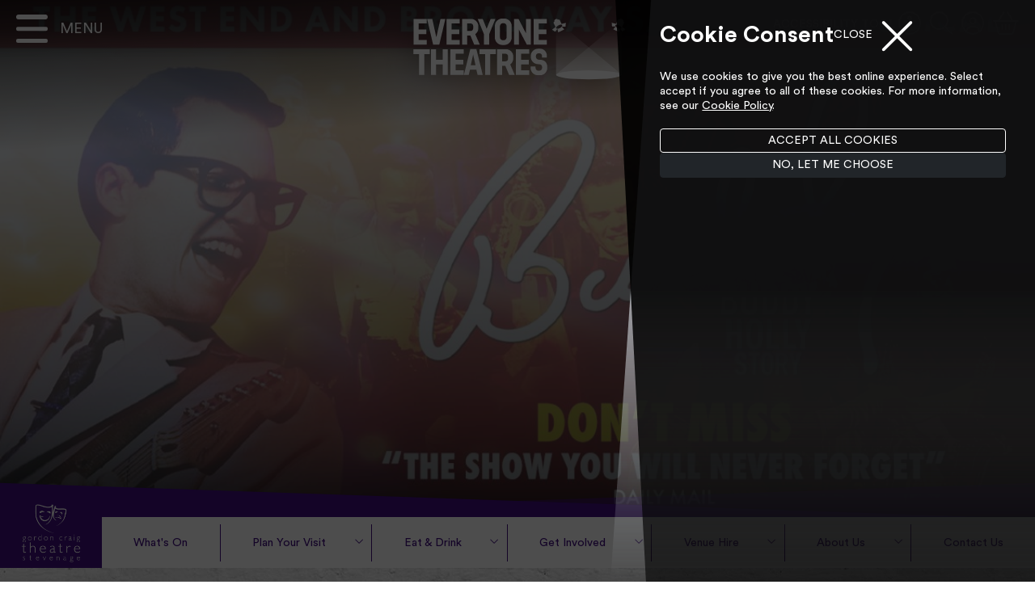

--- FILE ---
content_type: text/html; charset=UTF-8
request_url: https://everyonetheatres.com/theatres/gordon-craig-theatre/
body_size: 22589
content:
<!DOCTYPE html>
<html lang="en-GB">

<head>
	<meta charset="UTF-8">
	<meta name="viewport" content="width=device-width, initial-scale=1, shrink-to-fit=no">
	<link rel="profile" href="http://gmpg.org/xfn/11">

	<meta name='robots' content='index, follow, max-image-preview:large, max-snippet:-1, max-video-preview:-1' />

	<!-- This site is optimized with the Yoast SEO Premium plugin v26.6 (Yoast SEO v26.7) - https://yoast.com/wordpress/plugins/seo/ -->
	<title>Gordon Craig Theatre | Stevenage | Everyone Theatres</title>
	<meta name="description" content="Gordon Craig Theatre, located in Stevenage is a 501-seat auditorium. Offering theatre-goers an range of plays, dance, pantomimes and operas." />
	<link rel="canonical" href="https://everyonetheatres.com/theatres/gordon-craig-theatre/" />
	<meta property="og:locale" content="en_GB" />
	<meta property="og:type" content="article" />
	<meta property="og:title" content="Gordon Craig Theatre" />
	<meta property="og:description" content="Gordon Craig Theatre, located in Stevenage is a 501-seat auditorium. Offering theatre-goers an range of plays, dance, pantomimes and operas." />
	<meta property="og:url" content="https://everyonetheatres.com/theatres/gordon-craig-theatre/" />
	<meta property="og:site_name" content="Everyone Theatres" />
	<meta property="article:publisher" content="https://www.facebook.com/Everyonetheatres" />
	<meta property="article:modified_time" content="2026-01-16T10:58:06+00:00" />
	<meta property="og:image" content="https://everyonetheatres.com/wp-content/uploads/2024/09/FallBack-Yoast-Image-Hero.jpg?v=1727274944" />
	<meta property="og:image:width" content="1200" />
	<meta property="og:image:height" content="675" />
	<meta property="og:image:type" content="image/jpeg" />
	<meta name="twitter:card" content="summary_large_image" />
	<meta name="twitter:label1" content="Estimated reading time" />
	<meta name="twitter:data1" content="1 minute" />
	<script type="application/ld+json" class="yoast-schema-graph">{"@context":"https://schema.org","@graph":[{"@type":"WebPage","@id":"https://everyonetheatres.com/theatres/gordon-craig-theatre/","url":"https://everyonetheatres.com/theatres/gordon-craig-theatre/","name":"Gordon Craig Theatre | Stevenage | Everyone Theatres","isPartOf":{"@id":"https://everyonetheatres.com/#website"},"datePublished":"2024-10-07T16:30:00+00:00","dateModified":"2026-01-16T10:58:06+00:00","description":"Gordon Craig Theatre, located in Stevenage is a 501-seat auditorium. Offering theatre-goers an range of plays, dance, pantomimes and operas.","breadcrumb":{"@id":"https://everyonetheatres.com/theatres/gordon-craig-theatre/#breadcrumb"},"inLanguage":"en-GB","potentialAction":[{"@type":"ReadAction","target":["https://everyonetheatres.com/theatres/gordon-craig-theatre/"]}]},{"@type":"BreadcrumbList","@id":"https://everyonetheatres.com/theatres/gordon-craig-theatre/#breadcrumb","itemListElement":[{"@type":"ListItem","position":1,"name":"Home","item":"https://everyonetheatres.com/"},{"@type":"ListItem","position":2,"name":"Theatres","item":"https://everyonetheatres.com/theatres/"},{"@type":"ListItem","position":3,"name":"Gordon Craig Theatre"}]},{"@type":"WebSite","@id":"https://everyonetheatres.com/#website","url":"https://everyonetheatres.com/","name":"Everyone Theatres","description":"","publisher":{"@id":"https://everyonetheatres.com/#organization"},"potentialAction":[{"@type":"SearchAction","target":{"@type":"EntryPoint","urlTemplate":"https://everyonetheatres.com/?s={search_term_string}"},"query-input":{"@type":"PropertyValueSpecification","valueRequired":true,"valueName":"search_term_string"}}],"inLanguage":"en-GB"},{"@type":"Organization","@id":"https://everyonetheatres.com/#organization","name":"Everyone Theatres","url":"https://everyonetheatres.com/","logo":{"@type":"ImageObject","inLanguage":"en-GB","@id":"https://everyonetheatres.com/#/schema/logo/image/","url":"http://everyonetheatres.com/wp-content/uploads/2024/09/EA_Theatre_Colour_SQ.png","contentUrl":"http://everyonetheatres.com/wp-content/uploads/2024/09/EA_Theatre_Colour_SQ.png","width":512,"height":384,"caption":"Everyone Theatres"},"image":{"@id":"https://everyonetheatres.com/#/schema/logo/image/"},"sameAs":["https://www.facebook.com/Everyonetheatres","https://www.instagram.com/everyonetheatres/","https://www.tiktok.com/@everyone.theatres"]}]}</script>
	<!-- / Yoast SEO Premium plugin. -->


<link rel='dns-prefetch' href='//www.google.com' />
<link rel='dns-prefetch' href='//cdnjs.cloudflare.com' />
<link rel='dns-prefetch' href='//maps.google.com' />
<style id='wp-img-auto-sizes-contain-inline-css'>
img:is([sizes=auto i],[sizes^="auto," i]){contain-intrinsic-size:3000px 1500px}
/*# sourceURL=wp-img-auto-sizes-contain-inline-css */
</style>
<style id='wp-emoji-styles-inline-css'>

	img.wp-smiley, img.emoji {
		display: inline !important;
		border: none !important;
		box-shadow: none !important;
		height: 1em !important;
		width: 1em !important;
		margin: 0 0.07em !important;
		vertical-align: -0.1em !important;
		background: none !important;
		padding: 0 !important;
	}
/*# sourceURL=wp-emoji-styles-inline-css */
</style>
<style id='wp-block-library-inline-css'>
:root{--wp-block-synced-color:#7a00df;--wp-block-synced-color--rgb:122,0,223;--wp-bound-block-color:var(--wp-block-synced-color);--wp-editor-canvas-background:#ddd;--wp-admin-theme-color:#007cba;--wp-admin-theme-color--rgb:0,124,186;--wp-admin-theme-color-darker-10:#006ba1;--wp-admin-theme-color-darker-10--rgb:0,107,160.5;--wp-admin-theme-color-darker-20:#005a87;--wp-admin-theme-color-darker-20--rgb:0,90,135;--wp-admin-border-width-focus:2px}@media (min-resolution:192dpi){:root{--wp-admin-border-width-focus:1.5px}}.wp-element-button{cursor:pointer}:root .has-very-light-gray-background-color{background-color:#eee}:root .has-very-dark-gray-background-color{background-color:#313131}:root .has-very-light-gray-color{color:#eee}:root .has-very-dark-gray-color{color:#313131}:root .has-vivid-green-cyan-to-vivid-cyan-blue-gradient-background{background:linear-gradient(135deg,#00d084,#0693e3)}:root .has-purple-crush-gradient-background{background:linear-gradient(135deg,#34e2e4,#4721fb 50%,#ab1dfe)}:root .has-hazy-dawn-gradient-background{background:linear-gradient(135deg,#faaca8,#dad0ec)}:root .has-subdued-olive-gradient-background{background:linear-gradient(135deg,#fafae1,#67a671)}:root .has-atomic-cream-gradient-background{background:linear-gradient(135deg,#fdd79a,#004a59)}:root .has-nightshade-gradient-background{background:linear-gradient(135deg,#330968,#31cdcf)}:root .has-midnight-gradient-background{background:linear-gradient(135deg,#020381,#2874fc)}:root{--wp--preset--font-size--normal:16px;--wp--preset--font-size--huge:42px}.has-regular-font-size{font-size:1em}.has-larger-font-size{font-size:2.625em}.has-normal-font-size{font-size:var(--wp--preset--font-size--normal)}.has-huge-font-size{font-size:var(--wp--preset--font-size--huge)}.has-text-align-center{text-align:center}.has-text-align-left{text-align:left}.has-text-align-right{text-align:right}.has-fit-text{white-space:nowrap!important}#end-resizable-editor-section{display:none}.aligncenter{clear:both}.items-justified-left{justify-content:flex-start}.items-justified-center{justify-content:center}.items-justified-right{justify-content:flex-end}.items-justified-space-between{justify-content:space-between}.screen-reader-text{border:0;clip-path:inset(50%);height:1px;margin:-1px;overflow:hidden;padding:0;position:absolute;width:1px;word-wrap:normal!important}.screen-reader-text:focus{background-color:#ddd;clip-path:none;color:#444;display:block;font-size:1em;height:auto;left:5px;line-height:normal;padding:15px 23px 14px;text-decoration:none;top:5px;width:auto;z-index:100000}html :where(.has-border-color){border-style:solid}html :where([style*=border-top-color]){border-top-style:solid}html :where([style*=border-right-color]){border-right-style:solid}html :where([style*=border-bottom-color]){border-bottom-style:solid}html :where([style*=border-left-color]){border-left-style:solid}html :where([style*=border-width]){border-style:solid}html :where([style*=border-top-width]){border-top-style:solid}html :where([style*=border-right-width]){border-right-style:solid}html :where([style*=border-bottom-width]){border-bottom-style:solid}html :where([style*=border-left-width]){border-left-style:solid}html :where(img[class*=wp-image-]){height:auto;max-width:100%}:where(figure){margin:0 0 1em}html :where(.is-position-sticky){--wp-admin--admin-bar--position-offset:var(--wp-admin--admin-bar--height,0px)}@media screen and (max-width:600px){html :where(.is-position-sticky){--wp-admin--admin-bar--position-offset:0px}}

/*# sourceURL=wp-block-library-inline-css */
</style><style id='wp-block-button-inline-css'>
.wp-block-button__link{align-content:center;box-sizing:border-box;cursor:pointer;display:inline-block;height:100%;text-align:center;word-break:break-word}.wp-block-button__link.aligncenter{text-align:center}.wp-block-button__link.alignright{text-align:right}:where(.wp-block-button__link){border-radius:9999px;box-shadow:none;padding:calc(.667em + 2px) calc(1.333em + 2px);text-decoration:none}.wp-block-button[style*=text-decoration] .wp-block-button__link{text-decoration:inherit}.wp-block-buttons>.wp-block-button.has-custom-width{max-width:none}.wp-block-buttons>.wp-block-button.has-custom-width .wp-block-button__link{width:100%}.wp-block-buttons>.wp-block-button.has-custom-font-size .wp-block-button__link{font-size:inherit}.wp-block-buttons>.wp-block-button.wp-block-button__width-25{width:calc(25% - var(--wp--style--block-gap, .5em)*.75)}.wp-block-buttons>.wp-block-button.wp-block-button__width-50{width:calc(50% - var(--wp--style--block-gap, .5em)*.5)}.wp-block-buttons>.wp-block-button.wp-block-button__width-75{width:calc(75% - var(--wp--style--block-gap, .5em)*.25)}.wp-block-buttons>.wp-block-button.wp-block-button__width-100{flex-basis:100%;width:100%}.wp-block-buttons.is-vertical>.wp-block-button.wp-block-button__width-25{width:25%}.wp-block-buttons.is-vertical>.wp-block-button.wp-block-button__width-50{width:50%}.wp-block-buttons.is-vertical>.wp-block-button.wp-block-button__width-75{width:75%}.wp-block-button.is-style-squared,.wp-block-button__link.wp-block-button.is-style-squared{border-radius:0}.wp-block-button.no-border-radius,.wp-block-button__link.no-border-radius{border-radius:0!important}:root :where(.wp-block-button .wp-block-button__link.is-style-outline),:root :where(.wp-block-button.is-style-outline>.wp-block-button__link){border:2px solid;padding:.667em 1.333em}:root :where(.wp-block-button .wp-block-button__link.is-style-outline:not(.has-text-color)),:root :where(.wp-block-button.is-style-outline>.wp-block-button__link:not(.has-text-color)){color:currentColor}:root :where(.wp-block-button .wp-block-button__link.is-style-outline:not(.has-background)),:root :where(.wp-block-button.is-style-outline>.wp-block-button__link:not(.has-background)){background-color:initial;background-image:none}
/*# sourceURL=https://everyonetheatres.com/wp-includes/blocks/button/style.min.css */
</style>
<style id='wp-block-heading-inline-css'>
h1:where(.wp-block-heading).has-background,h2:where(.wp-block-heading).has-background,h3:where(.wp-block-heading).has-background,h4:where(.wp-block-heading).has-background,h5:where(.wp-block-heading).has-background,h6:where(.wp-block-heading).has-background{padding:1.25em 2.375em}h1.has-text-align-left[style*=writing-mode]:where([style*=vertical-lr]),h1.has-text-align-right[style*=writing-mode]:where([style*=vertical-rl]),h2.has-text-align-left[style*=writing-mode]:where([style*=vertical-lr]),h2.has-text-align-right[style*=writing-mode]:where([style*=vertical-rl]),h3.has-text-align-left[style*=writing-mode]:where([style*=vertical-lr]),h3.has-text-align-right[style*=writing-mode]:where([style*=vertical-rl]),h4.has-text-align-left[style*=writing-mode]:where([style*=vertical-lr]),h4.has-text-align-right[style*=writing-mode]:where([style*=vertical-rl]),h5.has-text-align-left[style*=writing-mode]:where([style*=vertical-lr]),h5.has-text-align-right[style*=writing-mode]:where([style*=vertical-rl]),h6.has-text-align-left[style*=writing-mode]:where([style*=vertical-lr]),h6.has-text-align-right[style*=writing-mode]:where([style*=vertical-rl]){rotate:180deg}
/*# sourceURL=https://everyonetheatres.com/wp-includes/blocks/heading/style.min.css */
</style>
<style id='wp-block-buttons-inline-css'>
.wp-block-buttons{box-sizing:border-box}.wp-block-buttons.is-vertical{flex-direction:column}.wp-block-buttons.is-vertical>.wp-block-button:last-child{margin-bottom:0}.wp-block-buttons>.wp-block-button{display:inline-block;margin:0}.wp-block-buttons.is-content-justification-left{justify-content:flex-start}.wp-block-buttons.is-content-justification-left.is-vertical{align-items:flex-start}.wp-block-buttons.is-content-justification-center{justify-content:center}.wp-block-buttons.is-content-justification-center.is-vertical{align-items:center}.wp-block-buttons.is-content-justification-right{justify-content:flex-end}.wp-block-buttons.is-content-justification-right.is-vertical{align-items:flex-end}.wp-block-buttons.is-content-justification-space-between{justify-content:space-between}.wp-block-buttons.aligncenter{text-align:center}.wp-block-buttons:not(.is-content-justification-space-between,.is-content-justification-right,.is-content-justification-left,.is-content-justification-center) .wp-block-button.aligncenter{margin-left:auto;margin-right:auto;width:100%}.wp-block-buttons[style*=text-decoration] .wp-block-button,.wp-block-buttons[style*=text-decoration] .wp-block-button__link{text-decoration:inherit}.wp-block-buttons.has-custom-font-size .wp-block-button__link{font-size:inherit}.wp-block-buttons .wp-block-button__link{width:100%}.wp-block-button.aligncenter{text-align:center}
/*# sourceURL=https://everyonetheatres.com/wp-includes/blocks/buttons/style.min.css */
</style>
<style id='wp-block-paragraph-inline-css'>
.is-small-text{font-size:.875em}.is-regular-text{font-size:1em}.is-large-text{font-size:2.25em}.is-larger-text{font-size:3em}.has-drop-cap:not(:focus):first-letter{float:left;font-size:8.4em;font-style:normal;font-weight:100;line-height:.68;margin:.05em .1em 0 0;text-transform:uppercase}body.rtl .has-drop-cap:not(:focus):first-letter{float:none;margin-left:.1em}p.has-drop-cap.has-background{overflow:hidden}:root :where(p.has-background){padding:1.25em 2.375em}:where(p.has-text-color:not(.has-link-color)) a{color:inherit}p.has-text-align-left[style*="writing-mode:vertical-lr"],p.has-text-align-right[style*="writing-mode:vertical-rl"]{rotate:180deg}
/*# sourceURL=https://everyonetheatres.com/wp-includes/blocks/paragraph/style.min.css */
</style>
<style id='global-styles-inline-css'>
:root{--wp--preset--aspect-ratio--square: 1;--wp--preset--aspect-ratio--4-3: 4/3;--wp--preset--aspect-ratio--3-4: 3/4;--wp--preset--aspect-ratio--3-2: 3/2;--wp--preset--aspect-ratio--2-3: 2/3;--wp--preset--aspect-ratio--16-9: 16/9;--wp--preset--aspect-ratio--9-16: 9/16;--wp--preset--color--black: #000000;--wp--preset--color--cyan-bluish-gray: #abb8c3;--wp--preset--color--white: #fff;--wp--preset--color--pale-pink: #f78da7;--wp--preset--color--vivid-red: #cf2e2e;--wp--preset--color--luminous-vivid-orange: #ff6900;--wp--preset--color--luminous-vivid-amber: #fcb900;--wp--preset--color--light-green-cyan: #7bdcb5;--wp--preset--color--vivid-green-cyan: #00d084;--wp--preset--color--pale-cyan-blue: #8ed1fc;--wp--preset--color--vivid-cyan-blue: #0693e3;--wp--preset--color--vivid-purple: #9b51e0;--wp--preset--color--blue: #0d6efd;--wp--preset--color--indigo: #6610f2;--wp--preset--color--purple: #5533ff;--wp--preset--color--pink: #d63384;--wp--preset--color--red: #dc3545;--wp--preset--color--orange: #fd7e14;--wp--preset--color--yellow: #ffc107;--wp--preset--color--green: #198754;--wp--preset--color--teal: #20c997;--wp--preset--color--cyan: #0dcaf0;--wp--preset--color--gray: #6c757d;--wp--preset--color--gray-dark: #343a40;--wp--preset--gradient--vivid-cyan-blue-to-vivid-purple: linear-gradient(135deg,rgb(6,147,227) 0%,rgb(155,81,224) 100%);--wp--preset--gradient--light-green-cyan-to-vivid-green-cyan: linear-gradient(135deg,rgb(122,220,180) 0%,rgb(0,208,130) 100%);--wp--preset--gradient--luminous-vivid-amber-to-luminous-vivid-orange: linear-gradient(135deg,rgb(252,185,0) 0%,rgb(255,105,0) 100%);--wp--preset--gradient--luminous-vivid-orange-to-vivid-red: linear-gradient(135deg,rgb(255,105,0) 0%,rgb(207,46,46) 100%);--wp--preset--gradient--very-light-gray-to-cyan-bluish-gray: linear-gradient(135deg,rgb(238,238,238) 0%,rgb(169,184,195) 100%);--wp--preset--gradient--cool-to-warm-spectrum: linear-gradient(135deg,rgb(74,234,220) 0%,rgb(151,120,209) 20%,rgb(207,42,186) 40%,rgb(238,44,130) 60%,rgb(251,105,98) 80%,rgb(254,248,76) 100%);--wp--preset--gradient--blush-light-purple: linear-gradient(135deg,rgb(255,206,236) 0%,rgb(152,150,240) 100%);--wp--preset--gradient--blush-bordeaux: linear-gradient(135deg,rgb(254,205,165) 0%,rgb(254,45,45) 50%,rgb(107,0,62) 100%);--wp--preset--gradient--luminous-dusk: linear-gradient(135deg,rgb(255,203,112) 0%,rgb(199,81,192) 50%,rgb(65,88,208) 100%);--wp--preset--gradient--pale-ocean: linear-gradient(135deg,rgb(255,245,203) 0%,rgb(182,227,212) 50%,rgb(51,167,181) 100%);--wp--preset--gradient--electric-grass: linear-gradient(135deg,rgb(202,248,128) 0%,rgb(113,206,126) 100%);--wp--preset--gradient--midnight: linear-gradient(135deg,rgb(2,3,129) 0%,rgb(40,116,252) 100%);--wp--preset--font-size--small: 13px;--wp--preset--font-size--medium: 20px;--wp--preset--font-size--large: 36px;--wp--preset--font-size--x-large: 42px;--wp--preset--spacing--20: 0.44rem;--wp--preset--spacing--30: 0.67rem;--wp--preset--spacing--40: 1rem;--wp--preset--spacing--50: 1.5rem;--wp--preset--spacing--60: 2.25rem;--wp--preset--spacing--70: 3.38rem;--wp--preset--spacing--80: 5.06rem;--wp--preset--shadow--natural: 6px 6px 9px rgba(0, 0, 0, 0.2);--wp--preset--shadow--deep: 12px 12px 50px rgba(0, 0, 0, 0.4);--wp--preset--shadow--sharp: 6px 6px 0px rgba(0, 0, 0, 0.2);--wp--preset--shadow--outlined: 6px 6px 0px -3px rgb(255, 255, 255), 6px 6px rgb(0, 0, 0);--wp--preset--shadow--crisp: 6px 6px 0px rgb(0, 0, 0);}:where(.is-layout-flex){gap: 0.5em;}:where(.is-layout-grid){gap: 0.5em;}body .is-layout-flex{display: flex;}.is-layout-flex{flex-wrap: wrap;align-items: center;}.is-layout-flex > :is(*, div){margin: 0;}body .is-layout-grid{display: grid;}.is-layout-grid > :is(*, div){margin: 0;}:where(.wp-block-columns.is-layout-flex){gap: 2em;}:where(.wp-block-columns.is-layout-grid){gap: 2em;}:where(.wp-block-post-template.is-layout-flex){gap: 1.25em;}:where(.wp-block-post-template.is-layout-grid){gap: 1.25em;}.has-black-color{color: var(--wp--preset--color--black) !important;}.has-cyan-bluish-gray-color{color: var(--wp--preset--color--cyan-bluish-gray) !important;}.has-white-color{color: var(--wp--preset--color--white) !important;}.has-pale-pink-color{color: var(--wp--preset--color--pale-pink) !important;}.has-vivid-red-color{color: var(--wp--preset--color--vivid-red) !important;}.has-luminous-vivid-orange-color{color: var(--wp--preset--color--luminous-vivid-orange) !important;}.has-luminous-vivid-amber-color{color: var(--wp--preset--color--luminous-vivid-amber) !important;}.has-light-green-cyan-color{color: var(--wp--preset--color--light-green-cyan) !important;}.has-vivid-green-cyan-color{color: var(--wp--preset--color--vivid-green-cyan) !important;}.has-pale-cyan-blue-color{color: var(--wp--preset--color--pale-cyan-blue) !important;}.has-vivid-cyan-blue-color{color: var(--wp--preset--color--vivid-cyan-blue) !important;}.has-vivid-purple-color{color: var(--wp--preset--color--vivid-purple) !important;}.has-black-background-color{background-color: var(--wp--preset--color--black) !important;}.has-cyan-bluish-gray-background-color{background-color: var(--wp--preset--color--cyan-bluish-gray) !important;}.has-white-background-color{background-color: var(--wp--preset--color--white) !important;}.has-pale-pink-background-color{background-color: var(--wp--preset--color--pale-pink) !important;}.has-vivid-red-background-color{background-color: var(--wp--preset--color--vivid-red) !important;}.has-luminous-vivid-orange-background-color{background-color: var(--wp--preset--color--luminous-vivid-orange) !important;}.has-luminous-vivid-amber-background-color{background-color: var(--wp--preset--color--luminous-vivid-amber) !important;}.has-light-green-cyan-background-color{background-color: var(--wp--preset--color--light-green-cyan) !important;}.has-vivid-green-cyan-background-color{background-color: var(--wp--preset--color--vivid-green-cyan) !important;}.has-pale-cyan-blue-background-color{background-color: var(--wp--preset--color--pale-cyan-blue) !important;}.has-vivid-cyan-blue-background-color{background-color: var(--wp--preset--color--vivid-cyan-blue) !important;}.has-vivid-purple-background-color{background-color: var(--wp--preset--color--vivid-purple) !important;}.has-black-border-color{border-color: var(--wp--preset--color--black) !important;}.has-cyan-bluish-gray-border-color{border-color: var(--wp--preset--color--cyan-bluish-gray) !important;}.has-white-border-color{border-color: var(--wp--preset--color--white) !important;}.has-pale-pink-border-color{border-color: var(--wp--preset--color--pale-pink) !important;}.has-vivid-red-border-color{border-color: var(--wp--preset--color--vivid-red) !important;}.has-luminous-vivid-orange-border-color{border-color: var(--wp--preset--color--luminous-vivid-orange) !important;}.has-luminous-vivid-amber-border-color{border-color: var(--wp--preset--color--luminous-vivid-amber) !important;}.has-light-green-cyan-border-color{border-color: var(--wp--preset--color--light-green-cyan) !important;}.has-vivid-green-cyan-border-color{border-color: var(--wp--preset--color--vivid-green-cyan) !important;}.has-pale-cyan-blue-border-color{border-color: var(--wp--preset--color--pale-cyan-blue) !important;}.has-vivid-cyan-blue-border-color{border-color: var(--wp--preset--color--vivid-cyan-blue) !important;}.has-vivid-purple-border-color{border-color: var(--wp--preset--color--vivid-purple) !important;}.has-vivid-cyan-blue-to-vivid-purple-gradient-background{background: var(--wp--preset--gradient--vivid-cyan-blue-to-vivid-purple) !important;}.has-light-green-cyan-to-vivid-green-cyan-gradient-background{background: var(--wp--preset--gradient--light-green-cyan-to-vivid-green-cyan) !important;}.has-luminous-vivid-amber-to-luminous-vivid-orange-gradient-background{background: var(--wp--preset--gradient--luminous-vivid-amber-to-luminous-vivid-orange) !important;}.has-luminous-vivid-orange-to-vivid-red-gradient-background{background: var(--wp--preset--gradient--luminous-vivid-orange-to-vivid-red) !important;}.has-very-light-gray-to-cyan-bluish-gray-gradient-background{background: var(--wp--preset--gradient--very-light-gray-to-cyan-bluish-gray) !important;}.has-cool-to-warm-spectrum-gradient-background{background: var(--wp--preset--gradient--cool-to-warm-spectrum) !important;}.has-blush-light-purple-gradient-background{background: var(--wp--preset--gradient--blush-light-purple) !important;}.has-blush-bordeaux-gradient-background{background: var(--wp--preset--gradient--blush-bordeaux) !important;}.has-luminous-dusk-gradient-background{background: var(--wp--preset--gradient--luminous-dusk) !important;}.has-pale-ocean-gradient-background{background: var(--wp--preset--gradient--pale-ocean) !important;}.has-electric-grass-gradient-background{background: var(--wp--preset--gradient--electric-grass) !important;}.has-midnight-gradient-background{background: var(--wp--preset--gradient--midnight) !important;}.has-small-font-size{font-size: var(--wp--preset--font-size--small) !important;}.has-medium-font-size{font-size: var(--wp--preset--font-size--medium) !important;}.has-large-font-size{font-size: var(--wp--preset--font-size--large) !important;}.has-x-large-font-size{font-size: var(--wp--preset--font-size--x-large) !important;}
/*# sourceURL=global-styles-inline-css */
</style>
<style id='core-block-supports-inline-css'>
.wp-container-core-buttons-is-layout-16018d1d{justify-content:center;}
/*# sourceURL=core-block-supports-inline-css */
</style>

<style id='classic-theme-styles-inline-css'>
/*! This file is auto-generated */
.wp-block-button__link{color:#fff;background-color:#32373c;border-radius:9999px;box-shadow:none;text-decoration:none;padding:calc(.667em + 2px) calc(1.333em + 2px);font-size:1.125em}.wp-block-file__button{background:#32373c;color:#fff;text-decoration:none}
/*# sourceURL=/wp-includes/css/classic-themes.min.css */
</style>
<link rel='stylesheet' id='understrap-styles-css' href='https://everyonetheatres.com/wp-content/themes/everyone-theatres-v1.0/css/jellyhaus.min.css?ver=1.0.2.1765800517' media='all' />
<script src="https://cdnjs.cloudflare.com/ajax/libs/jquery/3.7.1/jquery.min.js?ver=1.0.2.1762178595" id="jquery-js"></script>
<script src="https://maps.google.com/maps/api/js?key=AIzaSyBmu2QY7Qz7dh8UQdvUIPZO2e5nc2nlm9g&amp;loading=async&amp;callback=initialize_map&amp;ver=6.9" id="googlemapsapi-js" async data-wp-strategy="async"></script>
<link rel="https://api.w.org/" href="https://everyonetheatres.com/wp-json/" /><link rel="alternate" title="JSON" type="application/json" href="https://everyonetheatres.com/wp-json/wp/v2/theatres/38" /><link rel="EditURI" type="application/rsd+xml" title="RSD" href="https://everyonetheatres.com/xmlrpc.php?rsd" />
<meta name="generator" content="WordPress 6.9" />
<link rel='shortlink' href='https://everyonetheatres.com/?p=38' />
<script>document.documentElement.className += " js";</script>

        <style>

				.scrolled #main-nav, .bg-theatre, .theatre-nav .toggler-container .toggler-icon,.theatre-nav .nav-link:hover, .btn-theatre  {
					background-color: #410d83!important;
				}
                #navbarNavOffcanvas.offcanvas:before  {
                    background: linear-gradient(180deg, rgba(65, 13, 131, 0.9) 50%, rgba(65, 13, 131, 0.6) 100%);
                }
				.border-theatre, a.link-theatre, .btn-theatre, .btn-theatre:hover {
					border-color: #410d83!important;
				}
				a.link-theatre, .theatre-nav .navbar-toggler::after, .btn-theatre:hover, .text-theatre,.text-theatre:after {
					color: #410d83!important;
				}
                .btn-theatre {
                    color: white!important;
                }
                .btn-theatre:hover {
                    background-color: white!important;
                }			
				@media (max-width: 675.98px) {
					#main-nav {
						background-color: #410d83!important;
					}
				}
        </style>
        <meta name="mobile-web-app-capable" content="yes">
<meta name="apple-mobile-web-app-capable" content="yes">
<meta name="apple-mobile-web-app-title" content="Everyone Theatres - ">
<noscript><style>.lazyload[data-src]{display:none !important;}</style></noscript><style>.lazyload{background-image:none !important;}.lazyload:before{background-image:none !important;}</style><link rel="icon" href="https://everyonetheatres.com/wp-content/uploads/2023/11/EA_Theatre_Colour_SQ-150x150.png?v=1700662365" sizes="32x32" />
<link rel="icon" href="https://everyonetheatres.com/wp-content/uploads/2023/11/EA_Theatre_Colour_SQ-345x345.png?v=1700662365" sizes="192x192" />
<link rel="apple-touch-icon" href="https://everyonetheatres.com/wp-content/uploads/2023/11/EA_Theatre_Colour_SQ-345x345.png?v=1700662365" />
<meta name="msapplication-TileImage" content="https://everyonetheatres.com/wp-content/uploads/2023/11/EA_Theatre_Colour_SQ-345x345.png?v=1700662365" />

	<!-- Google tag (gtag.js) -->
	<script async src="https://www.googletagmanager.com/gtag/js?id=G-QG6J3XR6RS"></script>
	<script>
		window.dataLayer = window.dataLayer || [];
		function gtag() {
			dataLayer.push(arguments);
		}
		gtag('consent', 'default', {
			'ad_storage': 'denied',
			'analytics_storage': 'denied'
		});

		// Default ad_storage to 'denied'.

		gtag('js', new Date());
		gtag('config', 'G-QG6J3XR6RS');
	</script>

	<!-- Google Tag Manager -->

	<script>(function (w, d, s, l, i) {
			w[l] = w[l] || []; w[l].push({
				'gtm.start':

					new Date().getTime(), event: 'gtm.js'
			}); var f = d.getElementsByTagName(s)[0],

				j = d.createElement(s), dl = l != 'dataLayer' ? '&l=' + l : ''; j.async = true; j.src =

					'https://www.googletagmanager.com/gtm.js?id=' + i + dl; f.parentNode.insertBefore(j, f);

		})(window, document, 'script', 'dataLayer', 'GTM-NL89SK5');</script>

	<!-- End Google Tag Manager -->

	<meta name="facebook-domain-verification" content="pf82xjtay1hkq6z6hw0t6nn8u0yyv7" />
	<!-- Meta Pixel Code -->
<!-- 
<script>

!function(f,b,e,v,n,t,s)

{if(f.fbq)return;n=f.fbq=function(){n.callMethod?

n.callMethod.apply(n,arguments):n.queue.push(arguments)};

if(!f._fbq)f._fbq=n;n.push=n;n.loaded=!0;n.version='2.0';

n.queue=[];t=b.createElement(e);t.async=!0;

t.src=v;s=b.getElementsByTagName(e)[0];

s.parentNode.insertBefore(t,s)}(window, document,'script',

'https://connect.facebook.net/en_US/fbevents.js');

fbq('init', '4192277237676722');

fbq('track', 'PageView');

</script>

<noscript><img height="1" width="1" style="display:none"

src=https://www.facebook.com/tr?id=4192277237676722&ev=PageView&noscript=1

/></noscript> -->

<!-- End Meta Pixel Code -->

</head>

<body class="wp-singular theatres-template-default single single-theatres postid-38 wp-embed-responsive wp-theme-understrap wp-child-theme-everyone-theatres-v10 understrap-no-sidebar" itemscope itemtype="http://schema.org/WebSite">
	<!-- Google Tag Manager (noscript) -->

	<noscript><iframe src="https://www.googletagmanager.com/ns.html?id=GTM-NL89SK5" height="0" width="0" style="display:none;visibility:hidden"></iframe></noscript>

	<!-- End Google Tag Manager (noscript) -->
			
	<div class="site" id="page">

		<!-- ******************* The Navbar Area ******************* -->

		<header id="wrapper-navbar">
			<a class="skip-link visually-hidden-focusable" href="#content">
				Skip to content			</a>

			
<nav id="main-nav" class="navbar" aria-labelledby="main-nav-label">

	<h2 id="main-nav-label" class="screen-reader-text">
		Main Navigation	</h2>


	<div class="container-fluid">

		<button class="navbar-toggler" type="button" data-bs-toggle="offcanvas" data-bs-target="#navbarNavOffcanvas" aria-controls="navbarNavOffcanvas" aria-expanded="false" aria-label="Open menu">
			<div class="toggler-container">
				<span class="toggler-icon top-toggler-bar"></span>
				<span class="toggler-icon middle-toggler-bar"></span>
				<span class="toggler-icon bottom-toggler-bar"></span>
			</div>
		</button>

		<!-- Your site branding in the menu -->
		
	
		<a class="navbar-brand" rel="home" href="https://everyonetheatres.com/" itemprop="url">
			<img class="logo skip-lazy" src="https://everyonetheatres.com/wp-content/themes/everyone-theatres-v1.0/images/everyonetheatre-logo-white.svg" alt="Everyone Theatres">
		</a>

	
	
		<ul class="list-inline user-btns d-sm-block d-none">
			
			<li class="list-inline-item">
								
				<a class="reciteme" href="#" id="" data-bs-toggle="tooltip" data-bs-placement="bottom" data-bs-custom-class="custom-tooltip" data-bs-html="true" data-bs-title="Enable Accessibility options">ACCESSIBILITY TOOL <i class="fa-light fa-universal-access fa-2xl"></i></a>
			</li>
			
			<li class="list-inline-item search-btn">
				
				<span data-bs-toggle="collapse" data-bs-target="#collapseSearch" aria-expanded="false" aria-controls="collapseSearch" role="button"><i class="fa-light fa-magnifying-glass fa-2xl"data-bs-toggle="tooltip" data-bs-placement="bottom" data-bs-custom-class="custom-tooltip" data-bs-html="true" data-bs-title="Search the website"></i></span>
				<div class="collapse" id="collapseSearch">
					
<form role="search" class="search-form" method="get" action="https://everyonetheatres.com/" >
	<label class="screen-reader-text" for="s-1">Search for:</label>
	<div class="input-group">
		<input type="search" class="field search-field form-control" id="s-1" name="s" value="" placeholder="Search &hellip;">
					<input type="submit" class="submit search-submit btn btn-primary" name="submit" value="Search">
			</div>
</form>
				</div>
			</li>
			<li class="list-inline-item">
				<a href="https://everyonetheatres.com/my-account" data-bs-toggle="tooltip" data-bs-placement="bottom" data-bs-custom-class="custom-tooltip" data-bs-html="true" data-bs-title="View your account page"><i class="fa-light fa-circle-user fa-2xl"></i></a>
			</li>
			<li class="list-inline-item">
				<a href="https://everyonetheatres.com/basket" data-bs-toggle="tooltip" data-bs-placement="bottom" data-bs-custom-class="custom-tooltip" data-bs-html="true" data-bs-title="View your basket"><i class="fa-light fa-basket-shopping fa-2xl"></i></a>
			</li>
			
		</ul>

		<div class="offcanvas offcanvas-start" tabindex="-1" id="navbarNavOffcanvas">
			<div class="offcanvas-header justify-content-end">
				<button class="offcanvas-close" type="button" data-bs-dismiss="offcanvas" aria-label="Close menu">
					Close
				</button>
			</div><!-- .offcancas-header -->

			<div class="offcanvas-body">
				<div class="row justify-content-center">
					<div class="col-12">
						
<form role="search" class="search-form" method="get" action="https://everyonetheatres.com/" >
	<label class="screen-reader-text" for="s-2">Search for:</label>
	<div class="input-group">
		<input type="search" class="field search-field form-control" id="s-2" name="s" value="" placeholder="Search &hellip;">
					<input type="submit" class="submit search-submit btn btn-primary" name="submit" value="Search">
			</div>
</form>
					</div>
					
					


						<div class="col-12">
							<nav class="theatre-nav">
								<ul class="navbar-nav">

									<li class="nav-item">
										<a class="nav-link active" aria-current="page" href="https://everyonetheatres.com/theatres/gordon-craig-theatre/">Gordon Craig Theatre Home</a>
									</li>
																		<li class="nav-item">
										<a class="nav-link " aria-current="page" href="https://everyonetheatres.com/theatres/gordon-craig-theatre/whats-on">What's On</a>
									</li>
																												<li class="nav-item  dropdown">
											<a href="https://everyonetheatres.com/theatres/gordon-craig-theatre/plan-your-visit/" class=" nav-link ">Plan Your Visit</a>
																							<span class="dropdown-toggle collapsed" data-bs-toggle="collapse" data-bs-target="#collapse-265" aria-expanded="false"></span>
												<ul class="dropdown collapse " id="collapse-265">
																											<li><a href="https://everyonetheatres.com/theatres/gordon-craig-theatre/plan-your-visit/find-us/" class=" nav-link">Find Us</a></li>

																											<li><a href="https://everyonetheatres.com/theatres/gordon-craig-theatre/plan-your-visit/booking-information/" class=" nav-link">Booking Information</a></li>

																											<li><a href="https://everyonetheatres.com/theatres/gordon-craig-theatre/plan-your-visit/accessibility/" class=" nav-link">Accessibility</a></li>

																											<li><a href="https://everyonetheatres.com/theatres/gordon-craig-theatre/plan-your-visit/seating-plan/" class=" nav-link">Seating Plan</a></li>

																											<li><a href="https://everyonetheatres.com/theatres/gordon-craig-theatre/plan-your-visit/faq/" class=" nav-link">FAQs</a></li>

																									</ul>
																					</li>
																			<li class="nav-item  dropdown">
											<a href="https://everyonetheatres.com/theatres/gordon-craig-theatre/eat-drink/" class=" nav-link ">Eat &amp; Drink</a>
																							<span class="dropdown-toggle collapsed" data-bs-toggle="collapse" data-bs-target="#collapse-274" aria-expanded="false"></span>
												<ul class="dropdown collapse " id="collapse-274">
																											<li><a href="https://everyonetheatres.com/theatres/gordon-craig-theatre/eat-drink/theatre-bar/" class=" nav-link">Theatre Bar</a></li>

																											<li><a href="https://everyonetheatres.com/theatres/gordon-craig-theatre/eat-drink/cafe/" class=" nav-link">Café</a></li>

																									</ul>
																					</li>
																			<li class="nav-item  dropdown">
											<a href="https://everyonetheatres.com/theatres/gordon-craig-theatre/get-involved/" class=" nav-link ">Get Involved</a>
																							<span class="dropdown-toggle collapsed" data-bs-toggle="collapse" data-bs-target="#collapse-3911" aria-expanded="false"></span>
												<ul class="dropdown collapse " id="collapse-3911">
																											<li><a href="https://everyonetheatres.com/theatres/gordon-craig-theatre/get-involved/art-gallery/" class=" nav-link">Art Gallery Information</a></li>

																									</ul>
																					</li>
																			<li class="nav-item  dropdown">
											<a href="https://everyonetheatres.com/theatres/gordon-craig-theatre/venue-hire/" class=" nav-link ">Venue Hire</a>
																							<span class="dropdown-toggle collapsed" data-bs-toggle="collapse" data-bs-target="#collapse-277" aria-expanded="false"></span>
												<ul class="dropdown collapse " id="collapse-277">
																											<li><a href="https://everyonetheatres.com/theatres/gordon-craig-theatre/venue-hire/technical-information/" class=" nav-link">Technical Information</a></li>

																											<li><a href="https://everyonetheatres.com/theatres/gordon-craig-theatre/venue-hire/function-room-hire/" class=" nav-link">Function Room Hire</a></li>

																									</ul>
																					</li>
																			<li class="nav-item  dropdown">
											<a href="https://everyonetheatres.com/theatres/gordon-craig-theatre/about-us/" class=" nav-link ">About Us</a>
																							<span class="dropdown-toggle collapsed" data-bs-toggle="collapse" data-bs-target="#collapse-227" aria-expanded="false"></span>
												<ul class="dropdown collapse " id="collapse-227">
																											<li><a href="https://everyonetheatres.com/theatres/gordon-craig-theatre/about-us/careers-vacancies/" class=" nav-link">Careers &amp; Vacancies</a></li>

																											<li><a href="https://everyonetheatres.com/theatres/gordon-craig-theatre/about-us/meet-the-team/" class=" nav-link">Meet the Team</a></li>

																									</ul>
																					</li>
																			<li class="nav-item  ">
											<a href="https://everyonetheatres.com/theatres/gordon-craig-theatre/contact-us/" class=" nav-link ">Contact Us</a>
																					</li>
																	</ul>
							</nav>
						</div>
						<ul class="user-btns">
							<li class="menu-item nav-item">
								<a class="nav-link" href="https://everyonetheatres.com/my-account"><i class="fa-light fa-circle-user fa-2xl"></i> My Account</a>
							</li>
							<li class="menu-item nav-item">
								<a class="nav-link" href="https://everyonetheatres.com/basket"><i class="fa-light fa-basket-shopping fa-2xl"></i> My Basket</a>
							</li>
							<li class="menu-item nav-item">
								<a class="nav-link reciteme" href="#" id="" ><i class="fa-light fa-universal-access fa-2xl"></i> Accessibility Tool</a>
							</li>
						</ul>
																	
					<!-- The WordPress Menu goes here -->
					<div class="col-12">
						<div class="menu-container has_theatre_menu">
							<div class="h3 text-white">Everyone Theatres Menu</div>
							<div class="menu-main-menu-container"><ul id="main-menu" class="navbar-nav"><li itemscope="itemscope" itemtype="https://www.schema.org/SiteNavigationElement" id="menu-item-198" class="menu-item menu-item-type-post_type menu-item-object-page menu-item-home menu-item-198 nav-item"><a title="Home" href="https://everyonetheatres.com/" class="nav-link">Home</a></li>
<li itemscope="itemscope" itemtype="https://www.schema.org/SiteNavigationElement" id="menu-item-2211" class="menu-item menu-item-type-post_type_archive menu-item-object-theatres menu-item-2211 nav-item"><a title="Our Theatres" href="https://everyonetheatres.com/theatres/" class="nav-link">Our Theatres</a></li>
<li itemscope="itemscope" itemtype="https://www.schema.org/SiteNavigationElement" id="menu-item-2212" class="menu-item menu-item-type-post_type_archive menu-item-object-whats-on menu-item-2212 nav-item"><a title="What&#039;s On" href="https://everyonetheatres.com/whats-on/" class="nav-link">What&#8217;s On</a></li>
<li itemscope="itemscope" itemtype="https://www.schema.org/SiteNavigationElement" id="menu-item-63" class="menu-item menu-item-type-post_type menu-item-object-page menu-item-63 nav-item"><a title="Contact Us" href="https://everyonetheatres.com/contact-us/" class="nav-link">Contact Us</a></li>
<li itemscope="itemscope" itemtype="https://www.schema.org/SiteNavigationElement" id="menu-item-64" class="menu-item menu-item-type-post_type menu-item-object-page menu-item-64 nav-item"><a title="About Us" href="https://everyonetheatres.com/about-everyone-theatres/" class="nav-link">About Us</a></li>
</ul></div>						</div><!--  .menu-container -->
											</div><!-- .col -->
				</div><!-- .row -->
			</div><!-- .offcanvas-body -->
		</div><!-- .offcanvas -->

	</div><!-- .container(-fluid) -->

</nav><!-- #main-nav -->
		</header><!-- #wrapper-navbar -->

		<div class="hero-container post-type-Theatre yes-image">

	<section id="hero" class=" yes-image">

		
			<div id="heroCarousel" class="theatre-promo carousel slide carousel-fade" data-bs-ride="carousel">


	<div class="carousel-inner" role="listbox">

		    <div class="promoted-event carousel-item active" data-bs-interval="5000">
        <a class="overlay" href="https://everyonetheatres.com/whats-on/buddy-the-buddy-holly-story-2/" title="Buddy - The Buddy Holly Story "></a>        <div class="bg-img">
            <img src="https://everyonetheatres.com/wp-content/uploads/2025/04/ee73920a-bf68-4632-ad50-24266f6c8e1d.jpg?v=1768495029" class="skip-lazy" alt="Buddy - The Buddy Holly Story ">        </div>
    </div><!-- carousel-item-->

    <div class="not-promoted-event carousel-item " data-bs-interval="5000">
        <a class="overlay" href="https://everyonetheatres.com/whats-on/rare-productions-peter-pan-auditions/" title="Rare Productions: Peter Pan Auditions "></a>        <div class="bg-img">
            <img src="[data-uri]"  alt="Rare Productions: Peter Pan Auditions " data-src="https://everyonetheatres.com/wp-content/uploads/2025/12/1cf2361b-766e-4611-85f8-621e6f294ceb.jpg?v=1768495415" decoding="async" class="lazyload" data-eio-rwidth="1200" data-eio-rheight="926"><noscript><img src="https://everyonetheatres.com/wp-content/uploads/2025/12/1cf2361b-766e-4611-85f8-621e6f294ceb.jpg?v=1768495415" class="" alt="Rare Productions: Peter Pan Auditions " data-eio="l"></noscript>        </div>
    </div><!-- carousel-item-->
    <div class="not-promoted-event carousel-item " data-bs-interval="5000">
        <a class="overlay" href="https://everyonetheatres.com/whats-on/professor-brian-cox-work-in-progress-2/" title="Professor Brian Cox: Work In Progress"></a>        <div class="bg-img">
            <img src="[data-uri]"  alt="Professor Brian Cox: Work In Progress" data-src="https://everyonetheatres.com/wp-content/uploads/2025/08/fd9eb36a-81d2-4e44-baba-7084de92ea7b.jpg?v=1768495387" decoding="async" class="lazyload" data-eio-rwidth="1200" data-eio-rheight="675"><noscript><img src="https://everyonetheatres.com/wp-content/uploads/2025/08/fd9eb36a-81d2-4e44-baba-7084de92ea7b.jpg?v=1768495387" class="" alt="Professor Brian Cox: Work In Progress" data-eio="l"></noscript>        </div>
    </div><!-- carousel-item-->
    <div class="not-promoted-event carousel-item " data-bs-interval="5000">
        <a class="overlay" href="https://everyonetheatres.com/whats-on/jim-davidson-last-man-standing-just/" title="Jim Davidson  Last Man Standing … Just!"></a>        <div class="bg-img">
            <img src="[data-uri]"  alt="Jim Davidson  Last Man Standing … Just!" data-src="https://everyonetheatres.com/wp-content/uploads/2025/08/279003fe-ec00-4ffb-b58c-90df860ac2b5.jpg?v=1768495196" decoding="async" class="lazyload" data-eio-rwidth="1200" data-eio-rheight="675"><noscript><img src="https://everyonetheatres.com/wp-content/uploads/2025/08/279003fe-ec00-4ffb-b58c-90df860ac2b5.jpg?v=1768495196" class="" alt="Jim Davidson  Last Man Standing … Just!" data-eio="l"></noscript>        </div>
    </div><!-- carousel-item-->
    <div class="not-promoted-event carousel-item " data-bs-interval="5000">
        <a class="overlay" href="https://everyonetheatres.com/whats-on/the-makings-of-a-murderer-the-undercover-detective/" title="The Makings of A Murderer - The Undercover Detective"></a>        <div class="bg-img">
            <img src="[data-uri]"  alt="The Makings of A Murderer - The Undercover Detective" data-src="https://everyonetheatres.com/wp-content/uploads/2025/07/d2f9cef7-5945-4641-a16a-87082770a07b.jpg?v=1768495898" decoding="async" class="lazyload" data-eio-rwidth="1200" data-eio-rheight="675"><noscript><img src="https://everyonetheatres.com/wp-content/uploads/2025/07/d2f9cef7-5945-4641-a16a-87082770a07b.jpg?v=1768495898" class="" alt="The Makings of A Murderer - The Undercover Detective" data-eio="l"></noscript>        </div>
    </div><!-- carousel-item-->
    <div class="not-promoted-event carousel-item " data-bs-interval="5000">
        <a class="overlay" href="https://everyonetheatres.com/whats-on/money-for-nothing-4/" title="Money For Nothing "></a>        <div class="bg-img">
            <img src="[data-uri]"  alt="Money For Nothing " data-src="https://everyonetheatres.com/wp-content/uploads/2025/05/07f4209b-7d3b-4aae-9a2e-a58a7273873b.jpg?v=1768495322" decoding="async" class="lazyload" data-eio-rwidth="1200" data-eio-rheight="675"><noscript><img src="https://everyonetheatres.com/wp-content/uploads/2025/05/07f4209b-7d3b-4aae-9a2e-a58a7273873b.jpg?v=1768495322" class="" alt="Money For Nothing " data-eio="l"></noscript>        </div>
    </div><!-- carousel-item-->
	</div>
	<!--carousel-inner-->

</div><!-- #heroCarousel -->

		
	</section> <!-- #Hero -->

</div>
<div class="wrapper content-wrapper" id="single-theatre-wrapper">
	
	<main class="site-main" id="main">

		<div class="bg-flair-fore bg-theatre"></div>
<div class="bg-flair-aft bg-theatre"></div>
<article class="brick bg-parallax post-38 theatres type-theatres status-publish hentry" id="post-38">

	<header class="entry-header">
		<div class="container-fluid">
			<div class="row justify-content-center">
				<div class="px-0 col-12">
					<div class="theatre-nav-container">
	<div class="theatre-logo-container bg-theatre ratio ratio-2x1">
		<a class="hover-container bg-theatre" href="https://everyonetheatres.com/theatres/gordon-craig-theatre/" title="Gordon Craig Theatre Home">
			<img width="345" height="345" src="[data-uri]" class="theatre-logo lazyload" alt="" decoding="async" fetchpriority="high"   data-src="https://everyonetheatres.com/wp-content/uploads/2023/11/gordon-graig-theatre-white-345x345.png?v=1699288278" data-srcset="https://everyonetheatres.com/wp-content/uploads/2023/11/gordon-graig-theatre-white-345x345.png?v=1699288278 345w, https://everyonetheatres.com/wp-content/uploads/2023/11/gordon-graig-theatre-white-300x300.png?v=1699288278 300w, https://everyonetheatres.com/wp-content/uploads/2023/11/gordon-graig-theatre-white-150x150.png?v=1699288278 150w, https://everyonetheatres.com/wp-content/uploads/2023/11/gordon-graig-theatre-white.png?v=1699288278 615w" data-sizes="auto" data-eio-rwidth="345" data-eio-rheight="345" /><noscript><img width="345" height="345" src="https://everyonetheatres.com/wp-content/uploads/2023/11/gordon-graig-theatre-white-345x345.png?v=1699288278" class="theatre-logo" alt="" decoding="async" fetchpriority="high" srcset="https://everyonetheatres.com/wp-content/uploads/2023/11/gordon-graig-theatre-white-345x345.png?v=1699288278 345w, https://everyonetheatres.com/wp-content/uploads/2023/11/gordon-graig-theatre-white-300x300.png?v=1699288278 300w, https://everyonetheatres.com/wp-content/uploads/2023/11/gordon-graig-theatre-white-150x150.png?v=1699288278 150w, https://everyonetheatres.com/wp-content/uploads/2023/11/gordon-graig-theatre-white.png?v=1699288278 615w" sizes="(max-width: 345px) 100vw, 345px" data-eio="l" /></noscript>		</a>
	</div>
	
		<nav class="theatre-nav navbar d-none d-md-flex">

			<ul class="navbar-nav">
								<li class="nav-item border-theatre">
				
					<a class="nav-link link-theatre" aria-current="page" href="https://everyonetheatres.com/theatres/gordon-craig-theatre/whats-on">What's On</a>

				
				</li>

				
									<li class="nav-item border-theatre  dropdown">
						<a href="https://everyonetheatres.com/theatres/gordon-craig-theatre/plan-your-visit/" class=" nav-link link-theatre">Plan Your Visit</a>
													<span class="text-theatre dropdown-toggle collapsed" data-bs-toggle="dropdown" data-bs-target="#collapse-265" aria-expanded="false"></span>
							<ul class="dropdown dropdown-menu " id="collapse-265">
																	<li><a href="https://everyonetheatres.com/theatres/gordon-craig-theatre/plan-your-visit/find-us/" class=" nav-link link-theatre">Find Us</a></li>

																	<li><a href="https://everyonetheatres.com/theatres/gordon-craig-theatre/plan-your-visit/booking-information/" class=" nav-link link-theatre">Booking Information</a></li>

																	<li><a href="https://everyonetheatres.com/theatres/gordon-craig-theatre/plan-your-visit/accessibility/" class=" nav-link link-theatre">Accessibility</a></li>

																	<li><a href="https://everyonetheatres.com/theatres/gordon-craig-theatre/plan-your-visit/seating-plan/" class=" nav-link link-theatre">Seating Plan</a></li>

																	<li><a href="https://everyonetheatres.com/theatres/gordon-craig-theatre/plan-your-visit/faq/" class=" nav-link link-theatre">FAQs</a></li>

															</ul>
											</li>
									<li class="nav-item border-theatre  dropdown">
						<a href="https://everyonetheatres.com/theatres/gordon-craig-theatre/eat-drink/" class=" nav-link link-theatre">Eat &amp; Drink</a>
													<span class="text-theatre dropdown-toggle collapsed" data-bs-toggle="dropdown" data-bs-target="#collapse-274" aria-expanded="false"></span>
							<ul class="dropdown dropdown-menu " id="collapse-274">
																	<li><a href="https://everyonetheatres.com/theatres/gordon-craig-theatre/eat-drink/theatre-bar/" class=" nav-link link-theatre">Theatre Bar</a></li>

																	<li><a href="https://everyonetheatres.com/theatres/gordon-craig-theatre/eat-drink/cafe/" class=" nav-link link-theatre">Café</a></li>

															</ul>
											</li>
									<li class="nav-item border-theatre  dropdown">
						<a href="https://everyonetheatres.com/theatres/gordon-craig-theatre/get-involved/" class=" nav-link link-theatre">Get Involved</a>
													<span class="text-theatre dropdown-toggle collapsed" data-bs-toggle="dropdown" data-bs-target="#collapse-3911" aria-expanded="false"></span>
							<ul class="dropdown dropdown-menu " id="collapse-3911">
																	<li><a href="https://everyonetheatres.com/theatres/gordon-craig-theatre/get-involved/art-gallery/" class=" nav-link link-theatre">Art Gallery Information</a></li>

															</ul>
											</li>
									<li class="nav-item border-theatre  dropdown">
						<a href="https://everyonetheatres.com/theatres/gordon-craig-theatre/venue-hire/" class=" nav-link link-theatre">Venue Hire</a>
													<span class="text-theatre dropdown-toggle collapsed" data-bs-toggle="dropdown" data-bs-target="#collapse-277" aria-expanded="false"></span>
							<ul class="dropdown dropdown-menu " id="collapse-277">
																	<li><a href="https://everyonetheatres.com/theatres/gordon-craig-theatre/venue-hire/technical-information/" class=" nav-link link-theatre">Technical Information</a></li>

																	<li><a href="https://everyonetheatres.com/theatres/gordon-craig-theatre/venue-hire/function-room-hire/" class=" nav-link link-theatre">Function Room Hire</a></li>

															</ul>
											</li>
									<li class="nav-item border-theatre  dropdown">
						<a href="https://everyonetheatres.com/theatres/gordon-craig-theatre/about-us/" class=" nav-link link-theatre">About Us</a>
													<span class="text-theatre dropdown-toggle collapsed" data-bs-toggle="dropdown" data-bs-target="#collapse-227" aria-expanded="false"></span>
							<ul class="dropdown dropdown-menu " id="collapse-227">
																	<li><a href="https://everyonetheatres.com/theatres/gordon-craig-theatre/about-us/careers-vacancies/" class=" nav-link link-theatre">Careers &amp; Vacancies</a></li>

																	<li><a href="https://everyonetheatres.com/theatres/gordon-craig-theatre/about-us/meet-the-team/" class=" nav-link link-theatre">Meet the Team</a></li>

															</ul>
											</li>
									<li class="nav-item border-theatre  ">
						<a href="https://everyonetheatres.com/theatres/gordon-craig-theatre/contact-us/" class=" nav-link link-theatre">Contact Us</a>
											</li>
							</ul>

		</nav>


	</div>
					
				</div>


				<div class="col-12 col-md-11">
					<div class="title-content">
						<div class="row"></div><div class="row"></div>						
						<h1 class="entry-title">Gordon Craig Theatre</h1>					</div><!-- .title-content -->
					
						<div class="entry-content">
							<hr>

							
<p>Since it opened in 1975, Gordon Craig Theatre has been wowing audiences from Stevenage and across the home counties with the huge variety of entertainment it offers. The 501-seat auditorium offers theatre-goers an unrivalled range of performances to choose from, including plays, pantomimes, opera and dance recitals, as well as one-night variety-music shows. Meanwhile, the Concert Hall has an exciting programme of comedy and live music. Jimmy Carr, Jethro, Dionne Warwick and Lesley Garrett are some of the many sold-out performances the 1,200-seat auditorium has played host to. Gordon Craig Theatre and Concert Hall have something for the whole family!</p>



<p>Experience the superb Gordon Craig Theatre first-hand with our immersive&nbsp;<a href="https://vr.everyone-active.spinview.io/gordon-craig-theatre/?s=pano127217" target="_blank" rel="noreferrer noopener">360° virtual tour</a>.</p>



<p class="has-text-align-center"></p>



<h2 class="wp-block-heading has-text-align-center" id="h-full-list-of-what-s-on">Full List of What&#8217;s On</h2>



<div class="wp-block-buttons is-content-justification-center is-layout-flex wp-container-core-buttons-is-layout-16018d1d wp-block-buttons-is-layout-flex">
<div class="wp-block-button"><a class="wp-block-button__link wp-element-button" href="http://everyonetheatres.com/theatres/gordon-craig-theatre/whats-on/">Full list of What’s On</a></div>
</div>



<p class="has-text-align-center"></p>



<div  class="event-category-block">
    <div id="events-category-wrapper-block_7ff610287854ce41b0db5d12cb5c4ce6" class="events-category-wrapper">


                    <div id="category-block-block_7ff610287854ce41b0db5d12cb5c4ce6" 
                 class="category-carousel-container category-wrapper" 
                 data-category-block-id="category-block-block_7ff610287854ce41b0db5d12cb5c4ce6" 
                 data-category-slug="pantomime" 
                 data-theatre-slug="gordon-craig-theatre">
                <h3><a href="https://everyonetheatres.com/whats-on/?">Pantomime <i class="fa-light fa-angle-right"></i></a></h3>

                <div class="text-center">
                    <span>Loading</span> Pantomime events&#8230;<br>
                    <i class="fa-2x fa-light fa-spinner fa-spin"></i>
                </div>
                
            </div>
        
    </div><!-- .events-category-wrapper -->
</div>


<div  class="event-category-block">
    <div id="events-category-wrapper-block_110112b2869736e95236f05fb2b2e464" class="events-category-wrapper">


                    <div id="category-block-block_110112b2869736e95236f05fb2b2e464" 
                 class="category-carousel-container category-wrapper" 
                 data-category-block-id="category-block-block_110112b2869736e95236f05fb2b2e464" 
                 data-category-slug="live-music" 
                 data-theatre-slug="gordon-craig-theatre">
                <h3><a href="https://everyonetheatres.com/whats-on/?">Live Music <i class="fa-light fa-angle-right"></i></a></h3>

                <div class="text-center">
                    <span>Loading</span> Live Music events&#8230;<br>
                    <i class="fa-2x fa-light fa-spinner fa-spin"></i>
                </div>
                
            </div>
        
    </div><!-- .events-category-wrapper -->
</div>


<div  class="event-category-block">
    <div id="events-category-wrapper-block_36fc3e8a54fa88d343887ad55ee69d50" class="events-category-wrapper">


                    <div id="category-block-block_36fc3e8a54fa88d343887ad55ee69d50" 
                 class="category-carousel-container category-wrapper" 
                 data-category-block-id="category-block-block_36fc3e8a54fa88d343887ad55ee69d50" 
                 data-category-slug="comedy" 
                 data-theatre-slug="gordon-craig-theatre">
                <h3><a href="https://everyonetheatres.com/whats-on/?">Comedy <i class="fa-light fa-angle-right"></i></a></h3>

                <div class="text-center">
                    <span>Loading</span> Comedy events&#8230;<br>
                    <i class="fa-2x fa-light fa-spinner fa-spin"></i>
                </div>
                
            </div>
        
    </div><!-- .events-category-wrapper -->
</div>


<div  class="event-category-block">
    <div id="events-category-wrapper-block_e103ee2e15f2a0bdefa6f89a8bcf1af8" class="events-category-wrapper">


                    <div id="category-block-block_e103ee2e15f2a0bdefa6f89a8bcf1af8" 
                 class="category-carousel-container category-wrapper" 
                 data-category-block-id="category-block-block_e103ee2e15f2a0bdefa6f89a8bcf1af8" 
                 data-category-slug="family" 
                 data-theatre-slug="gordon-craig-theatre">
                <h3><a href="https://everyonetheatres.com/whats-on/?">Family <i class="fa-light fa-angle-right"></i></a></h3>

                <div class="text-center">
                    <span>Loading</span> Family events&#8230;<br>
                    <i class="fa-2x fa-light fa-spinner fa-spin"></i>
                </div>
                
            </div>
        
    </div><!-- .events-category-wrapper -->
</div>


<div  class="event-category-block">
    <div id="events-category-wrapper-block_d621d815be9ebceaedf12a5691dbbc51" class="events-category-wrapper">


                    <div id="category-block-block_d621d815be9ebceaedf12a5691dbbc51" 
                 class="category-carousel-container category-wrapper" 
                 data-category-block-id="category-block-block_d621d815be9ebceaedf12a5691dbbc51" 
                 data-category-slug="variety" 
                 data-theatre-slug="gordon-craig-theatre">
                <h3><a href="https://everyonetheatres.com/whats-on/?">Variety <i class="fa-light fa-angle-right"></i></a></h3>

                <div class="text-center">
                    <span>Loading</span> Variety events&#8230;<br>
                    <i class="fa-2x fa-light fa-spinner fa-spin"></i>
                </div>
                
            </div>
        
    </div><!-- .events-category-wrapper -->
</div>


<div  class="event-category-block">
    <div id="events-category-wrapper-block_2aa46171e5c5895077febc34ba747f42" class="events-category-wrapper">


                    <div id="category-block-block_2aa46171e5c5895077febc34ba747f42" 
                 class="category-carousel-container category-wrapper" 
                 data-category-block-id="category-block-block_2aa46171e5c5895077febc34ba747f42" 
                 data-category-slug="spoken-word-audience-with" 
                 data-theatre-slug="gordon-craig-theatre">
                <h3><a href="https://everyonetheatres.com/whats-on/?">Spoken Word/Audience With <i class="fa-light fa-angle-right"></i></a></h3>

                <div class="text-center">
                    <span>Loading</span> Spoken Word/Audience With events&#8230;<br>
                    <i class="fa-2x fa-light fa-spinner fa-spin"></i>
                </div>
                
            </div>
        
    </div><!-- .events-category-wrapper -->
</div>


<div  class="event-category-block">
    <div id="events-category-wrapper-block_a01ddeb0cc83f0010caa3ddb1c37d514" class="events-category-wrapper">


                    <div id="category-block-block_a01ddeb0cc83f0010caa3ddb1c37d514" 
                 class="category-carousel-container category-wrapper" 
                 data-category-block-id="category-block-block_a01ddeb0cc83f0010caa3ddb1c37d514" 
                 data-category-slug="drama" 
                 data-theatre-slug="gordon-craig-theatre">
                <h3><a href="https://everyonetheatres.com/whats-on/?">Drama <i class="fa-light fa-angle-right"></i></a></h3>

                <div class="text-center">
                    <span>Loading</span> Drama events&#8230;<br>
                    <i class="fa-2x fa-light fa-spinner fa-spin"></i>
                </div>
                
            </div>
        
    </div><!-- .events-category-wrapper -->
</div>


<div  class="event-category-block">
    <div id="events-category-wrapper-block_b4274d699a936d579822ace44dacb546" class="events-category-wrapper">


                    <div id="category-block-block_b4274d699a936d579822ace44dacb546" 
                 class="category-carousel-container category-wrapper" 
                 data-category-block-id="category-block-block_b4274d699a936d579822ace44dacb546" 
                 data-category-slug="dance" 
                 data-theatre-slug="gordon-craig-theatre">
                <h3><a href="https://everyonetheatres.com/whats-on/?">Dance <i class="fa-light fa-angle-right"></i></a></h3>

                <div class="text-center">
                    <span>Loading</span> Dance events&#8230;<br>
                    <i class="fa-2x fa-light fa-spinner fa-spin"></i>
                </div>
                
            </div>
        
    </div><!-- .events-category-wrapper -->
</div>


<div  class="event-category-block">
    <div id="events-category-wrapper-block_735b11ec2e553c3faeb66222fc978fae" class="events-category-wrapper">


                    <div id="category-block-block_735b11ec2e553c3faeb66222fc978fae" 
                 class="category-carousel-container category-wrapper" 
                 data-category-block-id="category-block-block_735b11ec2e553c3faeb66222fc978fae" 
                 data-category-slug="sport" 
                 data-theatre-slug="gordon-craig-theatre">
                <h3><a href="https://everyonetheatres.com/whats-on/?">Sport <i class="fa-light fa-angle-right"></i></a></h3>

                <div class="text-center">
                    <span>Loading</span> Sport events&#8230;<br>
                    <i class="fa-2x fa-light fa-spinner fa-spin"></i>
                </div>
                
            </div>
        
    </div><!-- .events-category-wrapper -->
</div>


<div  class="event-category-block">
    <div id="events-category-wrapper-block_8a50824a0dbaa74fd71d921b072cfef6" class="events-category-wrapper">


                    <div id="category-block-block_8a50824a0dbaa74fd71d921b072cfef6" 
                 class="category-carousel-container category-wrapper" 
                 data-category-block-id="category-block-block_8a50824a0dbaa74fd71d921b072cfef6" 
                 data-category-slug="community-events" 
                 data-theatre-slug="gordon-craig-theatre">
                <h3><a href="https://everyonetheatres.com/whats-on/?">Community Events <i class="fa-light fa-angle-right"></i></a></h3>

                <div class="text-center">
                    <span>Loading</span> Community Events events&#8230;<br>
                    <i class="fa-2x fa-light fa-spinner fa-spin"></i>
                </div>
                
            </div>
        
    </div><!-- .events-category-wrapper -->
</div>


<div  class="event-category-block">
    <div id="events-category-wrapper-block_6b4f2e41e178f0d18b78f52e1d1351e1" class="events-category-wrapper">


                    <div id="category-block-block_6b4f2e41e178f0d18b78f52e1d1351e1" 
                 class="category-carousel-container category-wrapper" 
                 data-category-block-id="category-block-block_6b4f2e41e178f0d18b78f52e1d1351e1" 
                 data-category-slug="film" 
                 data-theatre-slug="gordon-craig-theatre">
                <h3><a href="https://everyonetheatres.com/whats-on/?">Film <i class="fa-light fa-angle-right"></i></a></h3>

                <div class="text-center">
                    <span>Loading</span> Film events&#8230;<br>
                    <i class="fa-2x fa-light fa-spinner fa-spin"></i>
                </div>
                
            </div>
        
    </div><!-- .events-category-wrapper -->
</div>


<div  class="event-category-block">
    <div id="events-category-wrapper-block_2ce94a34d61105a16f00b73138b49507" class="events-category-wrapper">


                    <div id="category-block-block_2ce94a34d61105a16f00b73138b49507" 
                 class="category-carousel-container category-wrapper" 
                 data-category-block-id="category-block-block_2ce94a34d61105a16f00b73138b49507" 
                 data-category-slug="local-event" 
                 data-theatre-slug="gordon-craig-theatre">
                <h3><a href="https://everyonetheatres.com/whats-on/?">Local Event <i class="fa-light fa-angle-right"></i></a></h3>

                <div class="text-center">
                    <span>Loading</span> Local Event events&#8230;<br>
                    <i class="fa-2x fa-light fa-spinner fa-spin"></i>
                </div>
                
            </div>
        
    </div><!-- .events-category-wrapper -->
</div>
						</div><!-- .entry-content -->
											<footer class="entry-footer">

												
						</footer><!-- .entry-footer -->




				</div>

			</div>
		</div>


	</header><!-- .entry-header -->


	
					<div class="col">
				<div class="acf-map" data-zoom="16">
					<div class="marker" data-category="course" data-lat="51.902169724033" data-lng="-0.20552158355713">
						<div class="h5">
							Gordon Craig Theatre						</div>
						<div><a class="no-icon" href="https://www.google.com/maps/place/Stevenage+Arts+&+Leisure+Centre,+Lytton+Way,+Stevenage,+Hertfordshire,+SG1+1LZ." target="_blank"><i class="fa-light fa-location-dot"></i> Stevenage Arts & Leisure Centre, Lytton Way, Stevenage, Hertfordshire, SG1 1LZ.</a></div>						<div><a class="no-icon" href="https://www.google.com/maps/dir//Stevenage+Arts+&+Leisure+Centre,+Lytton+Way,+Stevenage,+Hertfordshire,+SG1+1LZ." target="_blank"><i class="fa-light fa-route"></i> Get Directions</a></div>						<div><a href="tel:01438 363200"><i class="fa-light fa-phone"></i> 01438 363200</a></div>						
					</div>
				</div>
			</div>
		
														
		<div class="flair light-flair">
			<div class="container-fluid">
				

<div id="theatres-wrapper">
    <div class="row justify-content-center">
        <h2 class="text-center">
            Our Other Theatres
		</h2>
		
							
								
				    <div class="col-6 col-sm-3 col-md-2">
        <div class="theatre-logo-container ratio ratio-1x1">
            <a class="hover-container" href="https://everyonetheatres.com/theatres/the-alban-arena/">
                <div class="layer-1">
                    <img width="345" height="195" src="[data-uri]" class="theatre-logo lazyload" alt="" decoding="async"   data-src="https://everyonetheatres.com/wp-content/uploads/2023/11/alban-arena-black-345x195.png?v=1699288274" data-srcset="https://everyonetheatres.com/wp-content/uploads/2023/11/alban-arena-black-345x195.png?v=1699288274 345w, https://everyonetheatres.com/wp-content/uploads/2023/11/alban-arena-black-300x170.png?v=1699288274 300w, https://everyonetheatres.com/wp-content/uploads/2023/11/alban-arena-black.png?v=1699288274 512w" data-sizes="auto" data-eio-rwidth="345" data-eio-rheight="195" /><noscript><img width="345" height="195" src="https://everyonetheatres.com/wp-content/uploads/2023/11/alban-arena-black-345x195.png?v=1699288274" class="theatre-logo" alt="" decoding="async" srcset="https://everyonetheatres.com/wp-content/uploads/2023/11/alban-arena-black-345x195.png?v=1699288274 345w, https://everyonetheatres.com/wp-content/uploads/2023/11/alban-arena-black-300x170.png?v=1699288274 300w, https://everyonetheatres.com/wp-content/uploads/2023/11/alban-arena-black.png?v=1699288274 512w" sizes="(max-width: 345px) 100vw, 345px" data-eio="l" /></noscript>                </div>
                <div class="layer-2" style="background-color:#65572f;">
                    <img width="345" height="195" src="[data-uri]" class="theatre-logo lazyload" alt="" decoding="async"   data-src="https://everyonetheatres.com/wp-content/uploads/2023/11/alban-arena-white-345x195.png?v=1699288274" data-srcset="https://everyonetheatres.com/wp-content/uploads/2023/11/alban-arena-white-345x195.png?v=1699288274 345w, https://everyonetheatres.com/wp-content/uploads/2023/11/alban-arena-white-300x170.png?v=1699288274 300w, https://everyonetheatres.com/wp-content/uploads/2023/11/alban-arena-white.png?v=1699288274 512w" data-sizes="auto" data-eio-rwidth="345" data-eio-rheight="195" /><noscript><img width="345" height="195" src="https://everyonetheatres.com/wp-content/uploads/2023/11/alban-arena-white-345x195.png?v=1699288274" class="theatre-logo" alt="" decoding="async" srcset="https://everyonetheatres.com/wp-content/uploads/2023/11/alban-arena-white-345x195.png?v=1699288274 345w, https://everyonetheatres.com/wp-content/uploads/2023/11/alban-arena-white-300x170.png?v=1699288274 300w, https://everyonetheatres.com/wp-content/uploads/2023/11/alban-arena-white.png?v=1699288274 512w" sizes="(max-width: 345px) 100vw, 345px" data-eio="l" /></noscript>
                </div>
            </a>
        </div>

        <h3 class="entry-title"><a href="https://everyonetheatres.com/theatres/the-alban-arena/" rel="bookmark">The Alban Arena</a></h3>    </div>
    							
				    <div class="col-6 col-sm-3 col-md-2">
        <div class="theatre-logo-container ratio ratio-1x1">
            <a class="hover-container" href="https://everyonetheatres.com/theatres/grove-theatre/">
                <div class="layer-1">
                    <img width="345" height="305" src="[data-uri]" class="theatre-logo lazyload" alt="" decoding="async"   data-src="https://everyonetheatres.com/wp-content/uploads/2023/11/grove-theatre-black-345x305.png?v=1699288279" data-srcset="https://everyonetheatres.com/wp-content/uploads/2023/11/grove-theatre-black-345x305.png?v=1699288279 345w, https://everyonetheatres.com/wp-content/uploads/2023/11/grove-theatre-black-300x265.png?v=1699288279 300w, https://everyonetheatres.com/wp-content/uploads/2023/11/grove-theatre-black.png?v=1699288279 512w" data-sizes="auto" data-eio-rwidth="345" data-eio-rheight="305" /><noscript><img width="345" height="305" src="https://everyonetheatres.com/wp-content/uploads/2023/11/grove-theatre-black-345x305.png?v=1699288279" class="theatre-logo" alt="" decoding="async" srcset="https://everyonetheatres.com/wp-content/uploads/2023/11/grove-theatre-black-345x305.png?v=1699288279 345w, https://everyonetheatres.com/wp-content/uploads/2023/11/grove-theatre-black-300x265.png?v=1699288279 300w, https://everyonetheatres.com/wp-content/uploads/2023/11/grove-theatre-black.png?v=1699288279 512w" sizes="(max-width: 345px) 100vw, 345px" data-eio="l" /></noscript>                </div>
                <div class="layer-2" style="background-color:#265e42;">
                    <img width="345" height="305" src="[data-uri]" class="theatre-logo lazyload" alt="" decoding="async"   data-src="https://everyonetheatres.com/wp-content/uploads/2023/11/grove-theatre-white-345x305.png?v=1699288280" data-srcset="https://everyonetheatres.com/wp-content/uploads/2023/11/grove-theatre-white-345x305.png?v=1699288280 345w, https://everyonetheatres.com/wp-content/uploads/2023/11/grove-theatre-white-300x265.png?v=1699288280 300w, https://everyonetheatres.com/wp-content/uploads/2023/11/grove-theatre-white.png?v=1699288280 512w" data-sizes="auto" data-eio-rwidth="345" data-eio-rheight="305" /><noscript><img width="345" height="305" src="https://everyonetheatres.com/wp-content/uploads/2023/11/grove-theatre-white-345x305.png?v=1699288280" class="theatre-logo" alt="" decoding="async" srcset="https://everyonetheatres.com/wp-content/uploads/2023/11/grove-theatre-white-345x305.png?v=1699288280 345w, https://everyonetheatres.com/wp-content/uploads/2023/11/grove-theatre-white-300x265.png?v=1699288280 300w, https://everyonetheatres.com/wp-content/uploads/2023/11/grove-theatre-white.png?v=1699288280 512w" sizes="(max-width: 345px) 100vw, 345px" data-eio="l" /></noscript>
                </div>
            </a>
        </div>

        <h3 class="entry-title"><a href="https://everyonetheatres.com/theatres/grove-theatre/" rel="bookmark">Grove Theatre</a></h3>    </div>
    							
				    <div class="col-6 col-sm-3 col-md-2">
        <div class="theatre-logo-container ratio ratio-1x1">
            <a class="hover-container" href="https://everyonetheatres.com/theatres/the-eric-morecambe-centre/">
                <div class="layer-1">
                    <img width="345" height="187" src="[data-uri]" class="theatre-logo lazyload" alt="" decoding="async"   data-src="https://everyonetheatres.com/wp-content/uploads/2023/11/emc-black-345x187.png?v=1699288275" data-srcset="https://everyonetheatres.com/wp-content/uploads/2023/11/emc-black-345x187.png?v=1699288275 345w, https://everyonetheatres.com/wp-content/uploads/2023/11/emc-black-300x163.png?v=1699288275 300w, https://everyonetheatres.com/wp-content/uploads/2023/11/emc-black.png?v=1699288275 512w" data-sizes="auto" data-eio-rwidth="345" data-eio-rheight="187" /><noscript><img width="345" height="187" src="https://everyonetheatres.com/wp-content/uploads/2023/11/emc-black-345x187.png?v=1699288275" class="theatre-logo" alt="" decoding="async" srcset="https://everyonetheatres.com/wp-content/uploads/2023/11/emc-black-345x187.png?v=1699288275 345w, https://everyonetheatres.com/wp-content/uploads/2023/11/emc-black-300x163.png?v=1699288275 300w, https://everyonetheatres.com/wp-content/uploads/2023/11/emc-black.png?v=1699288275 512w" sizes="(max-width: 345px) 100vw, 345px" data-eio="l" /></noscript>                </div>
                <div class="layer-2" style="background-color:#691322;">
                    <img width="345" height="187" src="[data-uri]" class="theatre-logo lazyload" alt="" decoding="async"   data-src="https://everyonetheatres.com/wp-content/uploads/2023/11/emc-white-345x187.png?v=1699288276" data-srcset="https://everyonetheatres.com/wp-content/uploads/2023/11/emc-white-345x187.png?v=1699288276 345w, https://everyonetheatres.com/wp-content/uploads/2023/11/emc-white-300x163.png?v=1699288276 300w, https://everyonetheatres.com/wp-content/uploads/2023/11/emc-white.png?v=1699288276 512w" data-sizes="auto" data-eio-rwidth="345" data-eio-rheight="187" /><noscript><img width="345" height="187" src="https://everyonetheatres.com/wp-content/uploads/2023/11/emc-white-345x187.png?v=1699288276" class="theatre-logo" alt="" decoding="async" srcset="https://everyonetheatres.com/wp-content/uploads/2023/11/emc-white-345x187.png?v=1699288276 345w, https://everyonetheatres.com/wp-content/uploads/2023/11/emc-white-300x163.png?v=1699288276 300w, https://everyonetheatres.com/wp-content/uploads/2023/11/emc-white.png?v=1699288276 512w" sizes="(max-width: 345px) 100vw, 345px" data-eio="l" /></noscript>
                </div>
            </a>
        </div>

        <h3 class="entry-title"><a href="https://everyonetheatres.com/theatres/the-eric-morecambe-centre/" rel="bookmark">The Eric Morecambe Centre</a></h3>    </div>
    							
				    <div class="col-6 col-sm-3 col-md-2">
        <div class="theatre-logo-container ratio ratio-1x1">
            <a class="hover-container" href="https://everyonetheatres.com/theatres/leighton-buzzard-library-theatre/">
                <div class="layer-1">
                    <img width="345" height="168" src="[data-uri]" class="theatre-logo lazyload" alt="Leighton Buzzard Library Theatre black logo" decoding="async"   data-src="https://everyonetheatres.com/wp-content/uploads/2024/10/LeightonBuzzardLibraryTheatre-Black-345x168.png?v=1727884124" data-srcset="https://everyonetheatres.com/wp-content/uploads/2024/10/LeightonBuzzardLibraryTheatre-Black-345x168.png?v=1727884124 345w, https://everyonetheatres.com/wp-content/uploads/2024/10/LeightonBuzzardLibraryTheatre-Black-300x146.png?v=1727884124 300w, https://everyonetheatres.com/wp-content/uploads/2024/10/LeightonBuzzardLibraryTheatre-Black.png?v=1727884124 615w" data-sizes="auto" data-eio-rwidth="345" data-eio-rheight="168" /><noscript><img width="345" height="168" src="https://everyonetheatres.com/wp-content/uploads/2024/10/LeightonBuzzardLibraryTheatre-Black-345x168.png?v=1727884124" class="theatre-logo" alt="Leighton Buzzard Library Theatre black logo" decoding="async" srcset="https://everyonetheatres.com/wp-content/uploads/2024/10/LeightonBuzzardLibraryTheatre-Black-345x168.png?v=1727884124 345w, https://everyonetheatres.com/wp-content/uploads/2024/10/LeightonBuzzardLibraryTheatre-Black-300x146.png?v=1727884124 300w, https://everyonetheatres.com/wp-content/uploads/2024/10/LeightonBuzzardLibraryTheatre-Black.png?v=1727884124 615w" sizes="(max-width: 345px) 100vw, 345px" data-eio="l" /></noscript>                </div>
                <div class="layer-2" style="background-color:#923b0c;">
                    <img width="345" height="168" src="[data-uri]" class="theatre-logo lazyload" alt="Leighton Buzzard Library Theatre white logo" decoding="async"   data-src="https://everyonetheatres.com/wp-content/uploads/2024/10/LeightonBuzzardLibraryTheatre-345x168.png?v=1727883998" data-srcset="https://everyonetheatres.com/wp-content/uploads/2024/10/LeightonBuzzardLibraryTheatre-345x168.png?v=1727883998 345w, https://everyonetheatres.com/wp-content/uploads/2024/10/LeightonBuzzardLibraryTheatre-300x146.png?v=1727883998 300w, https://everyonetheatres.com/wp-content/uploads/2024/10/LeightonBuzzardLibraryTheatre.png?v=1727883998 615w" data-sizes="auto" data-eio-rwidth="345" data-eio-rheight="168" /><noscript><img width="345" height="168" src="https://everyonetheatres.com/wp-content/uploads/2024/10/LeightonBuzzardLibraryTheatre-345x168.png?v=1727883998" class="theatre-logo" alt="Leighton Buzzard Library Theatre white logo" decoding="async" srcset="https://everyonetheatres.com/wp-content/uploads/2024/10/LeightonBuzzardLibraryTheatre-345x168.png?v=1727883998 345w, https://everyonetheatres.com/wp-content/uploads/2024/10/LeightonBuzzardLibraryTheatre-300x146.png?v=1727883998 300w, https://everyonetheatres.com/wp-content/uploads/2024/10/LeightonBuzzardLibraryTheatre.png?v=1727883998 615w" sizes="(max-width: 345px) 100vw, 345px" data-eio="l" /></noscript>
                </div>
            </a>
        </div>

        <h3 class="entry-title"><a href="https://everyonetheatres.com/theatres/leighton-buzzard-library-theatre/" rel="bookmark">Leighton Buzzard Library Theatre</a></h3>    </div>
    									</div><!-- .row -->
</div><!-- #theatres-wrapper -->			</div>
			<div class="container">
					<div class="row justify-content-center">
		<div class="col">
			<div class="social">
				<div class="row justify-content-center align-items-center">
					<div class="col-12 col-md-3 text-center">
						<span class="d-md-block  text-md-right h1 mb-0">KEEPING</span>
						<span class="d-md-block text-center text-md-right h3 mb-0">IT SOCIAL...</span>
					</div>
										 							<div class="col-3 col-md-2 social-li">
							<div class="social-link-container">
								<a class="social-link no-icon" href="http://www.facebook.com/pages/The-Gordon-Craig-Theatre/97307931987" target="_blank" data-bs-toggle="tooltip" data-bs-placement="top" data-bs-custom-class="custom-tooltip" data-bs-html="true" data-bs-title="Visit our Facebook page">
									<i class="fa-2x fa-brands fa-facebook" aria-label="Visit our Facebook page"></i>
									<span class="visually-hidden">Visit our Facebook page</span>
                                </a>
							</div>
					 	</div>
										 							<div class="col-3 col-md-2 social-li">
							<div class="social-link-container">
								<a class="social-link no-icon" href="https://www.instagram.com/gordoncraigtheatre/" target="_blank" data-bs-toggle="tooltip" data-bs-placement="top" data-bs-custom-class="custom-tooltip" data-bs-html="true" data-bs-title="Visit our Instagram page">
									<i class="fa-2x fa-brands fa-instagram" aria-label="Visit our Instagram page"></i>
									<span class="visually-hidden">Visit our Instagram page</span>
                                </a>
							</div>
					 	</div>
										 							<div class="col-3 col-md-2 social-li">
							<div class="social-link-container">
								<a class="social-link no-icon" href="https://www.tiktok.com/@thegordoncraigtheatre" target="_blank" data-bs-toggle="tooltip" data-bs-placement="top" data-bs-custom-class="custom-tooltip" data-bs-html="true" data-bs-title="Visit our Tiktok page">
									<i class="fa-2x fa-brands fa-tiktok" aria-label="Visit our Tiktok page"></i>
									<span class="visually-hidden">Visit our Tiktok page</span>
                                </a>
							</div>
					 	</div>
										 							<div class="col-3 col-md-2 social-li">
							<div class="social-link-container">
								<a class="social-link no-icon" href="http://twitter.com/GCTStevenage" target="_blank" data-bs-toggle="tooltip" data-bs-placement="top" data-bs-custom-class="custom-tooltip" data-bs-html="true" data-bs-title="Visit our X (Twitter) page">
									<i class="fa-2x fa-brands fa-x-twitter" aria-label="Visit our X (Twitter) page"></i>
									<span class="visually-hidden">Visit our X (Twitter) page</span>
                                </a>
							</div>
					 	</div>
										 							<div class="col-3 col-md-2 social-li">
							<div class="social-link-container">
								<a class="social-link no-icon" href="https://www.youtube.com/user/gordoncraigtheatre" target="_blank" data-bs-toggle="tooltip" data-bs-placement="top" data-bs-custom-class="custom-tooltip" data-bs-html="true" data-bs-title="Visit our Youtube page">
									<i class="fa-2x fa-brands fa-youtube" aria-label="Visit our Youtube page"></i>
									<span class="visually-hidden">Visit our Youtube page</span>
                                </a>
							</div>
					 	</div>
									</div>
			</div>
		</div>
	</div>
			</div>
		</div>

					<div class="container-fluid g-0 py-5 gallery" id="theatre-gallery">
				<div class="row g-0 justify-content-center">
					<div class="h2 text-center">Gallery</div>

											<div class="col-4 col-md-3 col-xl-2">
							<a href="https://everyonetheatres.com/wp-content/uploads/2023/11/GordonCraig-Show.jpg?v=1727295045" data-bs-toggle="lightbox" data-gallery="theatre-gallery">
								
								<img width="720" height="720" src="[data-uri]" class="attachment-square_md size-square_md lazyload" alt="A couple performs a passionate tango dance." decoding="async"   data-src="https://everyonetheatres.com/wp-content/uploads/2023/11/GordonCraig-Show-720x720.jpg?v=1727295045" data-srcset="https://everyonetheatres.com/wp-content/uploads/2023/11/GordonCraig-Show-720x720.jpg?v=1727295045 720w, https://everyonetheatres.com/wp-content/uploads/2023/11/GordonCraig-Show-150x150.jpg?v=1727295045 150w, https://everyonetheatres.com/wp-content/uploads/2023/11/GordonCraig-Show-345x345.jpg?v=1727295045 345w" data-sizes="auto" data-eio-rwidth="720" data-eio-rheight="720" /><noscript><img width="720" height="720" src="https://everyonetheatres.com/wp-content/uploads/2023/11/GordonCraig-Show-720x720.jpg?v=1727295045" class="attachment-square_md size-square_md" alt="A couple performs a passionate tango dance." decoding="async" srcset="https://everyonetheatres.com/wp-content/uploads/2023/11/GordonCraig-Show-720x720.jpg?v=1727295045 720w, https://everyonetheatres.com/wp-content/uploads/2023/11/GordonCraig-Show-150x150.jpg?v=1727295045 150w, https://everyonetheatres.com/wp-content/uploads/2023/11/GordonCraig-Show-345x345.jpg?v=1727295045 345w" sizes="(max-width: 720px) 100vw, 720px" data-eio="l" /></noscript>								
							</a>
						</div>
											<div class="col-4 col-md-3 col-xl-2">
							<a href="https://everyonetheatres.com/wp-content/uploads/2023/11/GordonCraig-Music.jpg?v=1727294606" data-bs-toggle="lightbox" data-gallery="theatre-gallery">
								
								<img width="720" height="720" src="[data-uri]" class="attachment-square_md size-square_md lazyload" alt="A dynamic music duo performance on stage." decoding="async"   data-src="https://everyonetheatres.com/wp-content/uploads/2023/11/GordonCraig-Music-720x720.jpg?v=1727294606" data-srcset="https://everyonetheatres.com/wp-content/uploads/2023/11/GordonCraig-Music-720x720.jpg?v=1727294606 720w, https://everyonetheatres.com/wp-content/uploads/2023/11/GordonCraig-Music-150x150.jpg?v=1727294606 150w, https://everyonetheatres.com/wp-content/uploads/2023/11/GordonCraig-Music-345x345.jpg?v=1727294606 345w" data-sizes="auto" data-eio-rwidth="720" data-eio-rheight="720" /><noscript><img width="720" height="720" src="https://everyonetheatres.com/wp-content/uploads/2023/11/GordonCraig-Music-720x720.jpg?v=1727294606" class="attachment-square_md size-square_md" alt="A dynamic music duo performance on stage." decoding="async" srcset="https://everyonetheatres.com/wp-content/uploads/2023/11/GordonCraig-Music-720x720.jpg?v=1727294606 720w, https://everyonetheatres.com/wp-content/uploads/2023/11/GordonCraig-Music-150x150.jpg?v=1727294606 150w, https://everyonetheatres.com/wp-content/uploads/2023/11/GordonCraig-Music-345x345.jpg?v=1727294606 345w" sizes="(max-width: 720px) 100vw, 720px" data-eio="l" /></noscript>								
							</a>
						</div>
											<div class="col-4 col-md-3 col-xl-2">
							<a href="https://everyonetheatres.com/wp-content/uploads/2023/11/GordonCraig-Cafe.jpg?v=1727294799" data-bs-toggle="lightbox" data-gallery="theatre-gallery">
								
								<img width="720" height="720" src="[data-uri]" class="attachment-square_md size-square_md lazyload" alt="Spacious Gordon Craig café bar with light wooden floors." decoding="async"   data-src="https://everyonetheatres.com/wp-content/uploads/2023/11/GordonCraig-Cafe-720x720.jpg?v=1727294799" data-srcset="https://everyonetheatres.com/wp-content/uploads/2023/11/GordonCraig-Cafe-720x720.jpg?v=1727294799 720w, https://everyonetheatres.com/wp-content/uploads/2023/11/GordonCraig-Cafe-150x150.jpg?v=1727294799 150w, https://everyonetheatres.com/wp-content/uploads/2023/11/GordonCraig-Cafe-345x345.jpg?v=1727294799 345w" data-sizes="auto" data-eio-rwidth="720" data-eio-rheight="720" /><noscript><img width="720" height="720" src="https://everyonetheatres.com/wp-content/uploads/2023/11/GordonCraig-Cafe-720x720.jpg?v=1727294799" class="attachment-square_md size-square_md" alt="Spacious Gordon Craig café bar with light wooden floors." decoding="async" srcset="https://everyonetheatres.com/wp-content/uploads/2023/11/GordonCraig-Cafe-720x720.jpg?v=1727294799 720w, https://everyonetheatres.com/wp-content/uploads/2023/11/GordonCraig-Cafe-150x150.jpg?v=1727294799 150w, https://everyonetheatres.com/wp-content/uploads/2023/11/GordonCraig-Cafe-345x345.jpg?v=1727294799 345w" sizes="(max-width: 720px) 100vw, 720px" data-eio="l" /></noscript>								
							</a>
						</div>
											<div class="col-4 col-md-3 col-xl-2">
							<a href="https://everyonetheatres.com/wp-content/uploads/2023/11/GordonCraig-KidsShow2.jpg?v=1727294667" data-bs-toggle="lightbox" data-gallery="theatre-gallery">
								
								<img width="720" height="720" src="[data-uri]" class="attachment-square_md size-square_md lazyload" alt="A person sitting on a green floor feeds puppet ducks." decoding="async"   data-src="https://everyonetheatres.com/wp-content/uploads/2023/11/GordonCraig-KidsShow2-720x720.jpg?v=1727294667" data-srcset="https://everyonetheatres.com/wp-content/uploads/2023/11/GordonCraig-KidsShow2-720x720.jpg?v=1727294667 720w, https://everyonetheatres.com/wp-content/uploads/2023/11/GordonCraig-KidsShow2-150x150.jpg?v=1727294667 150w, https://everyonetheatres.com/wp-content/uploads/2023/11/GordonCraig-KidsShow2-345x345.jpg?v=1727294667 345w" data-sizes="auto" data-eio-rwidth="720" data-eio-rheight="720" /><noscript><img width="720" height="720" src="https://everyonetheatres.com/wp-content/uploads/2023/11/GordonCraig-KidsShow2-720x720.jpg?v=1727294667" class="attachment-square_md size-square_md" alt="A person sitting on a green floor feeds puppet ducks." decoding="async" srcset="https://everyonetheatres.com/wp-content/uploads/2023/11/GordonCraig-KidsShow2-720x720.jpg?v=1727294667 720w, https://everyonetheatres.com/wp-content/uploads/2023/11/GordonCraig-KidsShow2-150x150.jpg?v=1727294667 150w, https://everyonetheatres.com/wp-content/uploads/2023/11/GordonCraig-KidsShow2-345x345.jpg?v=1727294667 345w" sizes="(max-width: 720px) 100vw, 720px" data-eio="l" /></noscript>								
							</a>
						</div>
											<div class="col-4 col-md-3 col-xl-2">
							<a href="https://everyonetheatres.com/wp-content/uploads/2023/11/GordonCraig-Music3.jpg?v=1727294495" data-bs-toggle="lightbox" data-gallery="theatre-gallery">
								
								<img width="720" height="720" src="[data-uri]" class="attachment-square_md size-square_md lazyload" alt="Black and white photo of a long-haired performer." decoding="async"   data-src="https://everyonetheatres.com/wp-content/uploads/2023/11/GordonCraig-Music3-720x720.jpg?v=1727294495" data-srcset="https://everyonetheatres.com/wp-content/uploads/2023/11/GordonCraig-Music3-720x719.jpg?v=1727294495 720w, https://everyonetheatres.com/wp-content/uploads/2023/11/GordonCraig-Music3-300x300.jpg?v=1727294495 300w, https://everyonetheatres.com/wp-content/uploads/2023/11/GordonCraig-Music3-150x150.jpg?v=1727294495 150w, https://everyonetheatres.com/wp-content/uploads/2023/11/GordonCraig-Music3-768x767.jpg?v=1727294495 768w, https://everyonetheatres.com/wp-content/uploads/2023/11/GordonCraig-Music3-345x345.jpg?v=1727294495 345w, https://everyonetheatres.com/wp-content/uploads/2023/11/GordonCraig-Music3.jpg?v=1727294495 960w" data-sizes="auto" data-eio-rwidth="720" data-eio-rheight="720" /><noscript><img width="720" height="720" src="https://everyonetheatres.com/wp-content/uploads/2023/11/GordonCraig-Music3-720x720.jpg?v=1727294495" class="attachment-square_md size-square_md" alt="Black and white photo of a long-haired performer." decoding="async" srcset="https://everyonetheatres.com/wp-content/uploads/2023/11/GordonCraig-Music3-720x719.jpg?v=1727294495 720w, https://everyonetheatres.com/wp-content/uploads/2023/11/GordonCraig-Music3-300x300.jpg?v=1727294495 300w, https://everyonetheatres.com/wp-content/uploads/2023/11/GordonCraig-Music3-150x150.jpg?v=1727294495 150w, https://everyonetheatres.com/wp-content/uploads/2023/11/GordonCraig-Music3-768x767.jpg?v=1727294495 768w, https://everyonetheatres.com/wp-content/uploads/2023/11/GordonCraig-Music3-345x345.jpg?v=1727294495 345w, https://everyonetheatres.com/wp-content/uploads/2023/11/GordonCraig-Music3.jpg?v=1727294495 960w" sizes="(max-width: 720px) 100vw, 720px" data-eio="l" /></noscript>								
							</a>
						</div>
											<div class="col-4 col-md-3 col-xl-2">
							<a href="https://everyonetheatres.com/wp-content/uploads/2023/11/GordonCraig-Panto2.jpg?v=1727294291" data-bs-toggle="lightbox" data-gallery="theatre-gallery">
								
								<img width="720" height="720" src="[data-uri]" class="attachment-square_md size-square_md lazyload" alt="A group of performers in eccentric, colourful costumes and white face masks." decoding="async"   data-src="https://everyonetheatres.com/wp-content/uploads/2023/11/GordonCraig-Panto2-720x720.jpg?v=1727294291" data-srcset="https://everyonetheatres.com/wp-content/uploads/2023/11/GordonCraig-Panto2-720x720.jpg?v=1727294291 720w, https://everyonetheatres.com/wp-content/uploads/2023/11/GordonCraig-Panto2-150x150.jpg?v=1727294291 150w, https://everyonetheatres.com/wp-content/uploads/2023/11/GordonCraig-Panto2-345x345.jpg?v=1727294291 345w" data-sizes="auto" data-eio-rwidth="720" data-eio-rheight="720" /><noscript><img width="720" height="720" src="https://everyonetheatres.com/wp-content/uploads/2023/11/GordonCraig-Panto2-720x720.jpg?v=1727294291" class="attachment-square_md size-square_md" alt="A group of performers in eccentric, colourful costumes and white face masks." decoding="async" srcset="https://everyonetheatres.com/wp-content/uploads/2023/11/GordonCraig-Panto2-720x720.jpg?v=1727294291 720w, https://everyonetheatres.com/wp-content/uploads/2023/11/GordonCraig-Panto2-150x150.jpg?v=1727294291 150w, https://everyonetheatres.com/wp-content/uploads/2023/11/GordonCraig-Panto2-345x345.jpg?v=1727294291 345w" sizes="(max-width: 720px) 100vw, 720px" data-eio="l" /></noscript>								
							</a>
						</div>
											<div class="col-4 col-md-3 col-xl-2">
							<a href="https://everyonetheatres.com/wp-content/uploads/2023/11/GordonCraig-Seating2.jpg?v=1727293783" data-bs-toggle="lightbox" data-gallery="theatre-gallery">
								
								<img width="720" height="720" src="[data-uri]" class="attachment-square_md size-square_md lazyload" alt="Empty Gordon Craig theatre with curved rows of black and red seats facing a stage." decoding="async"   data-src="https://everyonetheatres.com/wp-content/uploads/2023/11/GordonCraig-Seating2-720x720.jpg?v=1727293783" data-srcset="https://everyonetheatres.com/wp-content/uploads/2023/11/GordonCraig-Seating2-720x720.jpg?v=1727293783 720w, https://everyonetheatres.com/wp-content/uploads/2023/11/GordonCraig-Seating2-150x150.jpg?v=1727293783 150w, https://everyonetheatres.com/wp-content/uploads/2023/11/GordonCraig-Seating2-345x345.jpg?v=1727293783 345w" data-sizes="auto" data-eio-rwidth="720" data-eio-rheight="720" /><noscript><img width="720" height="720" src="https://everyonetheatres.com/wp-content/uploads/2023/11/GordonCraig-Seating2-720x720.jpg?v=1727293783" class="attachment-square_md size-square_md" alt="Empty Gordon Craig theatre with curved rows of black and red seats facing a stage." decoding="async" srcset="https://everyonetheatres.com/wp-content/uploads/2023/11/GordonCraig-Seating2-720x720.jpg?v=1727293783 720w, https://everyonetheatres.com/wp-content/uploads/2023/11/GordonCraig-Seating2-150x150.jpg?v=1727293783 150w, https://everyonetheatres.com/wp-content/uploads/2023/11/GordonCraig-Seating2-345x345.jpg?v=1727293783 345w" sizes="(max-width: 720px) 100vw, 720px" data-eio="l" /></noscript>								
							</a>
						</div>
											<div class="col-4 col-md-3 col-xl-2">
							<a href="https://everyonetheatres.com/wp-content/uploads/2023/11/GordonCraig-Panto7.jpg?v=1727293988" data-bs-toggle="lightbox" data-gallery="theatre-gallery">
								
								<img width="720" height="720" src="[data-uri]" class="attachment-square_md size-square_md lazyload" alt="A camera operator films five people in costume." decoding="async"   data-src="https://everyonetheatres.com/wp-content/uploads/2023/11/GordonCraig-Panto7-720x720.jpg?v=1727293988" data-srcset="https://everyonetheatres.com/wp-content/uploads/2023/11/GordonCraig-Panto7-720x720.jpg?v=1727293988 720w, https://everyonetheatres.com/wp-content/uploads/2023/11/GordonCraig-Panto7-150x150.jpg?v=1727293988 150w, https://everyonetheatres.com/wp-content/uploads/2023/11/GordonCraig-Panto7-345x345.jpg?v=1727293988 345w" data-sizes="auto" data-eio-rwidth="720" data-eio-rheight="720" /><noscript><img width="720" height="720" src="https://everyonetheatres.com/wp-content/uploads/2023/11/GordonCraig-Panto7-720x720.jpg?v=1727293988" class="attachment-square_md size-square_md" alt="A camera operator films five people in costume." decoding="async" srcset="https://everyonetheatres.com/wp-content/uploads/2023/11/GordonCraig-Panto7-720x720.jpg?v=1727293988 720w, https://everyonetheatres.com/wp-content/uploads/2023/11/GordonCraig-Panto7-150x150.jpg?v=1727293988 150w, https://everyonetheatres.com/wp-content/uploads/2023/11/GordonCraig-Panto7-345x345.jpg?v=1727293988 345w" sizes="(max-width: 720px) 100vw, 720px" data-eio="l" /></noscript>								
							</a>
						</div>
									</div>
			</div>
				<footer class="entry-footer">

			
	</footer><!-- .entry-footer -->
</article><!-- #post-38 -->
	</main>

</div><!-- #single-wrapper -->




<div class="" id="wrapper-footer">

	<div id="top-footer">



					<div class="flair">
				<div class="container-fluid">
					

<div id="theatres-wrapper">
    <div class="row justify-content-center">
        <h2 class="text-center">
            Our Other Theatres
		</h2>
		
							
								
				    <div class="col-6 col-sm-3 col-md-2">
        <div class="theatre-logo-container ratio ratio-1x1">
            <a class="hover-container" href="https://everyonetheatres.com/theatres/the-alban-arena/">
                <div class="layer-1">
                    <img width="345" height="195" src="[data-uri]" class="theatre-logo lazyload" alt="" decoding="async"   data-src="https://everyonetheatres.com/wp-content/uploads/2023/11/alban-arena-black-345x195.png?v=1699288274" data-srcset="https://everyonetheatres.com/wp-content/uploads/2023/11/alban-arena-black-345x195.png?v=1699288274 345w, https://everyonetheatres.com/wp-content/uploads/2023/11/alban-arena-black-300x170.png?v=1699288274 300w, https://everyonetheatres.com/wp-content/uploads/2023/11/alban-arena-black.png?v=1699288274 512w" data-sizes="auto" data-eio-rwidth="345" data-eio-rheight="195" /><noscript><img width="345" height="195" src="https://everyonetheatres.com/wp-content/uploads/2023/11/alban-arena-black-345x195.png?v=1699288274" class="theatre-logo" alt="" decoding="async" srcset="https://everyonetheatres.com/wp-content/uploads/2023/11/alban-arena-black-345x195.png?v=1699288274 345w, https://everyonetheatres.com/wp-content/uploads/2023/11/alban-arena-black-300x170.png?v=1699288274 300w, https://everyonetheatres.com/wp-content/uploads/2023/11/alban-arena-black.png?v=1699288274 512w" sizes="(max-width: 345px) 100vw, 345px" data-eio="l" /></noscript>                </div>
                <div class="layer-2" style="background-color:#65572f;">
                    <img width="345" height="195" src="[data-uri]" class="theatre-logo lazyload" alt="" decoding="async"   data-src="https://everyonetheatres.com/wp-content/uploads/2023/11/alban-arena-white-345x195.png?v=1699288274" data-srcset="https://everyonetheatres.com/wp-content/uploads/2023/11/alban-arena-white-345x195.png?v=1699288274 345w, https://everyonetheatres.com/wp-content/uploads/2023/11/alban-arena-white-300x170.png?v=1699288274 300w, https://everyonetheatres.com/wp-content/uploads/2023/11/alban-arena-white.png?v=1699288274 512w" data-sizes="auto" data-eio-rwidth="345" data-eio-rheight="195" /><noscript><img width="345" height="195" src="https://everyonetheatres.com/wp-content/uploads/2023/11/alban-arena-white-345x195.png?v=1699288274" class="theatre-logo" alt="" decoding="async" srcset="https://everyonetheatres.com/wp-content/uploads/2023/11/alban-arena-white-345x195.png?v=1699288274 345w, https://everyonetheatres.com/wp-content/uploads/2023/11/alban-arena-white-300x170.png?v=1699288274 300w, https://everyonetheatres.com/wp-content/uploads/2023/11/alban-arena-white.png?v=1699288274 512w" sizes="(max-width: 345px) 100vw, 345px" data-eio="l" /></noscript>
                </div>
            </a>
        </div>

        <h3 class="entry-title"><a href="https://everyonetheatres.com/theatres/the-alban-arena/" rel="bookmark">The Alban Arena</a></h3>    </div>
    							
				    <div class="col-6 col-sm-3 col-md-2">
        <div class="theatre-logo-container ratio ratio-1x1">
            <a class="hover-container" href="https://everyonetheatres.com/theatres/grove-theatre/">
                <div class="layer-1">
                    <img width="345" height="305" src="[data-uri]" class="theatre-logo lazyload" alt="" decoding="async"   data-src="https://everyonetheatres.com/wp-content/uploads/2023/11/grove-theatre-black-345x305.png?v=1699288279" data-srcset="https://everyonetheatres.com/wp-content/uploads/2023/11/grove-theatre-black-345x305.png?v=1699288279 345w, https://everyonetheatres.com/wp-content/uploads/2023/11/grove-theatre-black-300x265.png?v=1699288279 300w, https://everyonetheatres.com/wp-content/uploads/2023/11/grove-theatre-black.png?v=1699288279 512w" data-sizes="auto" data-eio-rwidth="345" data-eio-rheight="305" /><noscript><img width="345" height="305" src="https://everyonetheatres.com/wp-content/uploads/2023/11/grove-theatre-black-345x305.png?v=1699288279" class="theatre-logo" alt="" decoding="async" srcset="https://everyonetheatres.com/wp-content/uploads/2023/11/grove-theatre-black-345x305.png?v=1699288279 345w, https://everyonetheatres.com/wp-content/uploads/2023/11/grove-theatre-black-300x265.png?v=1699288279 300w, https://everyonetheatres.com/wp-content/uploads/2023/11/grove-theatre-black.png?v=1699288279 512w" sizes="(max-width: 345px) 100vw, 345px" data-eio="l" /></noscript>                </div>
                <div class="layer-2" style="background-color:#265e42;">
                    <img width="345" height="305" src="[data-uri]" class="theatre-logo lazyload" alt="" decoding="async"   data-src="https://everyonetheatres.com/wp-content/uploads/2023/11/grove-theatre-white-345x305.png?v=1699288280" data-srcset="https://everyonetheatres.com/wp-content/uploads/2023/11/grove-theatre-white-345x305.png?v=1699288280 345w, https://everyonetheatres.com/wp-content/uploads/2023/11/grove-theatre-white-300x265.png?v=1699288280 300w, https://everyonetheatres.com/wp-content/uploads/2023/11/grove-theatre-white.png?v=1699288280 512w" data-sizes="auto" data-eio-rwidth="345" data-eio-rheight="305" /><noscript><img width="345" height="305" src="https://everyonetheatres.com/wp-content/uploads/2023/11/grove-theatre-white-345x305.png?v=1699288280" class="theatre-logo" alt="" decoding="async" srcset="https://everyonetheatres.com/wp-content/uploads/2023/11/grove-theatre-white-345x305.png?v=1699288280 345w, https://everyonetheatres.com/wp-content/uploads/2023/11/grove-theatre-white-300x265.png?v=1699288280 300w, https://everyonetheatres.com/wp-content/uploads/2023/11/grove-theatre-white.png?v=1699288280 512w" sizes="(max-width: 345px) 100vw, 345px" data-eio="l" /></noscript>
                </div>
            </a>
        </div>

        <h3 class="entry-title"><a href="https://everyonetheatres.com/theatres/grove-theatre/" rel="bookmark">Grove Theatre</a></h3>    </div>
    							
				    <div class="col-6 col-sm-3 col-md-2">
        <div class="theatre-logo-container ratio ratio-1x1">
            <a class="hover-container" href="https://everyonetheatres.com/theatres/the-eric-morecambe-centre/">
                <div class="layer-1">
                    <img width="345" height="187" src="[data-uri]" class="theatre-logo lazyload" alt="" decoding="async"   data-src="https://everyonetheatres.com/wp-content/uploads/2023/11/emc-black-345x187.png?v=1699288275" data-srcset="https://everyonetheatres.com/wp-content/uploads/2023/11/emc-black-345x187.png?v=1699288275 345w, https://everyonetheatres.com/wp-content/uploads/2023/11/emc-black-300x163.png?v=1699288275 300w, https://everyonetheatres.com/wp-content/uploads/2023/11/emc-black.png?v=1699288275 512w" data-sizes="auto" data-eio-rwidth="345" data-eio-rheight="187" /><noscript><img width="345" height="187" src="https://everyonetheatres.com/wp-content/uploads/2023/11/emc-black-345x187.png?v=1699288275" class="theatre-logo" alt="" decoding="async" srcset="https://everyonetheatres.com/wp-content/uploads/2023/11/emc-black-345x187.png?v=1699288275 345w, https://everyonetheatres.com/wp-content/uploads/2023/11/emc-black-300x163.png?v=1699288275 300w, https://everyonetheatres.com/wp-content/uploads/2023/11/emc-black.png?v=1699288275 512w" sizes="(max-width: 345px) 100vw, 345px" data-eio="l" /></noscript>                </div>
                <div class="layer-2" style="background-color:#691322;">
                    <img width="345" height="187" src="[data-uri]" class="theatre-logo lazyload" alt="" decoding="async"   data-src="https://everyonetheatres.com/wp-content/uploads/2023/11/emc-white-345x187.png?v=1699288276" data-srcset="https://everyonetheatres.com/wp-content/uploads/2023/11/emc-white-345x187.png?v=1699288276 345w, https://everyonetheatres.com/wp-content/uploads/2023/11/emc-white-300x163.png?v=1699288276 300w, https://everyonetheatres.com/wp-content/uploads/2023/11/emc-white.png?v=1699288276 512w" data-sizes="auto" data-eio-rwidth="345" data-eio-rheight="187" /><noscript><img width="345" height="187" src="https://everyonetheatres.com/wp-content/uploads/2023/11/emc-white-345x187.png?v=1699288276" class="theatre-logo" alt="" decoding="async" srcset="https://everyonetheatres.com/wp-content/uploads/2023/11/emc-white-345x187.png?v=1699288276 345w, https://everyonetheatres.com/wp-content/uploads/2023/11/emc-white-300x163.png?v=1699288276 300w, https://everyonetheatres.com/wp-content/uploads/2023/11/emc-white.png?v=1699288276 512w" sizes="(max-width: 345px) 100vw, 345px" data-eio="l" /></noscript>
                </div>
            </a>
        </div>

        <h3 class="entry-title"><a href="https://everyonetheatres.com/theatres/the-eric-morecambe-centre/" rel="bookmark">The Eric Morecambe Centre</a></h3>    </div>
    							
				    <div class="col-6 col-sm-3 col-md-2">
        <div class="theatre-logo-container ratio ratio-1x1">
            <a class="hover-container" href="https://everyonetheatres.com/theatres/leighton-buzzard-library-theatre/">
                <div class="layer-1">
                    <img width="345" height="168" src="[data-uri]" class="theatre-logo lazyload" alt="Leighton Buzzard Library Theatre black logo" decoding="async"   data-src="https://everyonetheatres.com/wp-content/uploads/2024/10/LeightonBuzzardLibraryTheatre-Black-345x168.png?v=1727884124" data-srcset="https://everyonetheatres.com/wp-content/uploads/2024/10/LeightonBuzzardLibraryTheatre-Black-345x168.png?v=1727884124 345w, https://everyonetheatres.com/wp-content/uploads/2024/10/LeightonBuzzardLibraryTheatre-Black-300x146.png?v=1727884124 300w, https://everyonetheatres.com/wp-content/uploads/2024/10/LeightonBuzzardLibraryTheatre-Black.png?v=1727884124 615w" data-sizes="auto" data-eio-rwidth="345" data-eio-rheight="168" /><noscript><img width="345" height="168" src="https://everyonetheatres.com/wp-content/uploads/2024/10/LeightonBuzzardLibraryTheatre-Black-345x168.png?v=1727884124" class="theatre-logo" alt="Leighton Buzzard Library Theatre black logo" decoding="async" srcset="https://everyonetheatres.com/wp-content/uploads/2024/10/LeightonBuzzardLibraryTheatre-Black-345x168.png?v=1727884124 345w, https://everyonetheatres.com/wp-content/uploads/2024/10/LeightonBuzzardLibraryTheatre-Black-300x146.png?v=1727884124 300w, https://everyonetheatres.com/wp-content/uploads/2024/10/LeightonBuzzardLibraryTheatre-Black.png?v=1727884124 615w" sizes="(max-width: 345px) 100vw, 345px" data-eio="l" /></noscript>                </div>
                <div class="layer-2" style="background-color:#923b0c;">
                    <img width="345" height="168" src="[data-uri]" class="theatre-logo lazyload" alt="Leighton Buzzard Library Theatre white logo" decoding="async"   data-src="https://everyonetheatres.com/wp-content/uploads/2024/10/LeightonBuzzardLibraryTheatre-345x168.png?v=1727883998" data-srcset="https://everyonetheatres.com/wp-content/uploads/2024/10/LeightonBuzzardLibraryTheatre-345x168.png?v=1727883998 345w, https://everyonetheatres.com/wp-content/uploads/2024/10/LeightonBuzzardLibraryTheatre-300x146.png?v=1727883998 300w, https://everyonetheatres.com/wp-content/uploads/2024/10/LeightonBuzzardLibraryTheatre.png?v=1727883998 615w" data-sizes="auto" data-eio-rwidth="345" data-eio-rheight="168" /><noscript><img width="345" height="168" src="https://everyonetheatres.com/wp-content/uploads/2024/10/LeightonBuzzardLibraryTheatre-345x168.png?v=1727883998" class="theatre-logo" alt="Leighton Buzzard Library Theatre white logo" decoding="async" srcset="https://everyonetheatres.com/wp-content/uploads/2024/10/LeightonBuzzardLibraryTheatre-345x168.png?v=1727883998 345w, https://everyonetheatres.com/wp-content/uploads/2024/10/LeightonBuzzardLibraryTheatre-300x146.png?v=1727883998 300w, https://everyonetheatres.com/wp-content/uploads/2024/10/LeightonBuzzardLibraryTheatre.png?v=1727883998 615w" sizes="(max-width: 345px) 100vw, 345px" data-eio="l" /></noscript>
                </div>
            </a>
        </div>

        <h3 class="entry-title"><a href="https://everyonetheatres.com/theatres/leighton-buzzard-library-theatre/" rel="bookmark">Leighton Buzzard Library Theatre</a></h3>    </div>
    									</div><!-- .row -->
</div><!-- #theatres-wrapper -->				</div>
			</div>
					</div>


	<div id="middle-footer">
							<div id="quotes" class="bg-parallax lazyload" style="" data-back="https://everyonetheatres.com/wp-content/uploads/2023/11/stage-lights-2021-08-26-16-21-46-utc-1470x982.jpg?v=1727298440" data-eio-rwidth="1470" data-eio-rheight="982">
														<div class="container">
									<div class="row justify-content-center">
										<div class="col col-md-8">
											<blockquote class="blockquote">
												<span>The stage is not merely the meeting place of all the arts, but is also the return of art to life.</span>
																									<footer class="blockquote-footer" title="Source Title">
														Oscar Wilde													</footer>
																							</blockquote>
										</div>
									</div>
								</div>
													</div>
						<div class="container-fluid container-lg">
			<footer class="site-footer" id="colophon">
								<div class="row">
					<div class="col-12">
						<nav class="footer-nav" role="navigation">
							<div class="menu-footer-one-container"><ul id="menu-footer-one" class="list-unstyled list-inline"><li id="menu-item-6536" class="menu-item menu-item-type-post_type menu-item-object-page menu-item-6536"><a href="https://everyonetheatres.com/contact-us/">Contact Us</a></li>
<li id="menu-item-6537" class="menu-item menu-item-type-post_type menu-item-object-page menu-item-6537"><a href="https://everyonetheatres.com/accessibility/">Accessibility</a></li>
<li id="menu-item-6538" class="menu-item menu-item-type-post_type menu-item-object-page menu-item-6538"><a href="https://everyonetheatres.com/legal-policies/">Legal Policies</a></li>
</ul></div>						</nav>
					</div>
				</div>
								<div class="row justify-content-md-between">
					<div class="logo-col col col-6 col-md-3">
						<a rel="home" href="https://everyonetheatres.com/" itemprop="url">
							<img class="logo lazyload" src="[data-uri]" alt="Everyone Theatres" data-src="https://everyonetheatres.com/wp-content/themes/everyone-theatres-v1.0/images/everyonetheatre-logo-white.svg" decoding="async"><noscript><img class="logo" src="https://everyonetheatres.com/wp-content/themes/everyone-theatres-v1.0/images/everyonetheatre-logo-white.svg" alt="Everyone Theatres" data-eio="l"></noscript>
						</a>					</div>
					<div class="social-col col col-8 col-md-4 col-xl-3">
													<div class="social">
								<div class="row">
									              																	<div class="col-3 col-md-3">
											<div class="social-link-container"><a class="social-link no-icon" href="https://www.facebook.com/EveryoneTheatres/" target="_blank" data-bs-toggle="tooltip" data-bs-placement="top" data-bs-custom-class="custom-tooltip" data-bs-html="true" data-bs-title="Visit our Facebook page"><i class="fa-2x fa-brands fa-facebook-f" aria-label="Visit our Facebook page"></i><span class="visually-hidden">Visit our
														Facebook page
													</span></a></div>
										</div>
									              																	<div class="col-3 col-md-3">
											<div class="social-link-container"><a class="social-link no-icon" href="https://www.instagram.com/everyonetheatres/" target="_blank" data-bs-toggle="tooltip" data-bs-placement="top" data-bs-custom-class="custom-tooltip" data-bs-html="true" data-bs-title="Visit our Instagram page"><i class="fa-2x fa-brands fa-instagram" aria-label="Visit our Instagram page"></i><span class="visually-hidden">Visit our
														Instagram page
													</span></a></div>
										</div>
									              																	<div class="col-3 col-md-3">
											<div class="social-link-container"><a class="social-link no-icon" href="https://www.linkedin.com/showcase/everyone-theatres/" target="_blank" data-bs-toggle="tooltip" data-bs-placement="top" data-bs-custom-class="custom-tooltip" data-bs-html="true" data-bs-title="Visit our LinkedIn page"><i class="fa-2x fa-brands fa-linkedin" aria-label="Visit our LinkedIn page"></i><span class="visually-hidden">Visit our
														LinkedIn page
													</span></a></div>
										</div>
									              																	<div class="col-3 col-md-3">
											<div class="social-link-container"><a class="social-link no-icon" href="https://www.tiktok.com/@everyone.theatres" target="_blank" data-bs-toggle="tooltip" data-bs-placement="top" data-bs-custom-class="custom-tooltip" data-bs-html="true" data-bs-title="Visit our Tiktok page"><i class="fa-2x fa-brands fa-tiktok" aria-label="Visit our Tiktok page"></i><span class="visually-hidden">Visit our
														Tiktok page
													</span></a></div>
										</div>
																	</div>
							</div>
											</div>
										<div class="council-col col col-6 col-md-3">
						
							<img width="345" height="192" src="[data-uri]" class="council-logo mb-3 lazyload" alt="Stevenage Borough Council Logo" decoding="async"   data-src="https://everyonetheatres.com/wp-content/uploads/2023/11/Stevenage_Borough_Council-white-345x192.png?v=1727275896" data-srcset="https://everyonetheatres.com/wp-content/uploads/2023/11/Stevenage_Borough_Council-white-345x192.png?v=1727275896 345w, https://everyonetheatres.com/wp-content/uploads/2023/11/Stevenage_Borough_Council-white-300x167.png?v=1727275896 300w, https://everyonetheatres.com/wp-content/uploads/2023/11/Stevenage_Borough_Council-white-768x427.png?v=1727275896 768w, https://everyonetheatres.com/wp-content/uploads/2023/11/Stevenage_Borough_Council-white-720x401.png?v=1727275896 720w, https://everyonetheatres.com/wp-content/uploads/2023/11/Stevenage_Borough_Council-white.png?v=1727275896 800w" data-sizes="auto" data-eio-rwidth="345" data-eio-rheight="192" /><noscript><img width="345" height="192" src="https://everyonetheatres.com/wp-content/uploads/2023/11/Stevenage_Borough_Council-white-345x192.png?v=1727275896" class="council-logo mb-3" alt="Stevenage Borough Council Logo" decoding="async" srcset="https://everyonetheatres.com/wp-content/uploads/2023/11/Stevenage_Borough_Council-white-345x192.png?v=1727275896 345w, https://everyonetheatres.com/wp-content/uploads/2023/11/Stevenage_Borough_Council-white-300x167.png?v=1727275896 300w, https://everyonetheatres.com/wp-content/uploads/2023/11/Stevenage_Borough_Council-white-768x427.png?v=1727275896 768w, https://everyonetheatres.com/wp-content/uploads/2023/11/Stevenage_Borough_Council-white-720x401.png?v=1727275896 720w, https://everyonetheatres.com/wp-content/uploads/2023/11/Stevenage_Borough_Council-white.png?v=1727275896 800w" sizes="(max-width: 345px) 100vw, 345px" data-eio="l" /></noscript>						
					</div>
									</div>
								


			</footer><!-- #colophon -->

		</div><!-- .container(-fluid) -->
	</div>
	<div id="bottom-footer">
		<div class="container">
			Everyone Theatre is part of Everyone Active<br>
			Sports & Leisure Management Ltd<br>
			Company registration: 2204085<br>
			<hr>
			2026 Copyright <a class="no-icon" href="https://www.everyoneactive.com" target="_blank">Everyone Active</a>. All rights reserved.
		</div>
	</div>
</div>

</div><!-- #wrapper-footer -->

<a class="scroll-to-top" href="#page" data-bs-toggle="tooltip" data-bs-placement="left" data-bs-custom-class="custom-tooltip" data-bs-html="true" data-bs-title="Click to return to the Top of the Page" aria-label="Click to return to the Top of the Page">
	<div>
		<span class="visually-hidden">Click to return to the Top of the Page</span>
	</div>
	<i class="fa-light fa-angle-up"></i>
</a>

</div><!-- #page -->

<script type="text/javascript">
	// jQuery(document).ready(function($) {
	/*
		*  document ready
		*
		*  This function will render each map when the document is ready (page has loaded)
		*
		*  @type	function
		*  @date	8/11/2013
		*  @since	5.0.0
		*
		*  @param	n/a
		*  @return	n/a
		*/
		// global var
		var map = null;

		function initialize_map() {

			jQuery('.acf-map').each(function () {
				// create map
				map = initMap($(this));

			});

		}
		/*
		*  initMap
		*
		*  This function will render a Google Map onto the selected jQuery element
		*
		*  @type	function
		*  @date	8/11/2013
		*  @since	4.3.0
		*
		*  @param	$el (jQuery element)
		*  @return	n/a
		*/

		function initMap($el) {

			// var
			var $markers = $el.find('.marker');

			// Styles

			var styles =
				[
					{
						"featureType": "administrative",
						"elementType": "labels.text.fill",
						"stylers": [
							{
								"color": "#444444"
							}
						]
					},
					{
						"featureType": "landscape",
						"elementType": "all",
						"stylers": [
							{
								"color": "#f2f2f2"
							}
						]
					},
					{
						"featureType": "poi",
						"elementType": "all",
						"stylers": [
							{
								"visibility": "off"
							}
						]
					},
					{
						"featureType": "poi.business",
						"elementType": "all",
						"stylers": [
							{
								"invert_lightness": true
							},
							{
								"hue": "#d5ff00"
							},
							{
								"visibility": "on"
							}
						]
					},
					{
						"featureType": "poi.business",
						"elementType": "geometry",
						"stylers": [
							{
								"visibility": "on"
							},
							{
								"color": "#9fd49d"
							}
						]
					},
					{
						"featureType": "poi.business",
						"elementType": "geometry.stroke",
						"stylers": [
							{
								"visibility": "on"
							},
							{
								"color": "#040000"
							}
						]
					},
					{
						"featureType": "poi.business",
						"elementType": "labels",
						"stylers": [
							{
								"visibility": "off"
							},
							{
								"lightness": "3"
							},
							{
								"saturation": "97"
							},
							{
								"gamma": "1.38"
							}
						]
					},
					{
						"featureType": "poi.business",
						"elementType": "labels.text",
						"stylers": [
							{
								"visibility": "off"
							},
							{
								"weight": "1.81"
							},
							{
								"saturation": "-3"
							}
						]
					},
					{
						"featureType": "poi.business",
						"elementType": "labels.text.stroke",
						"stylers": [
							{
								"visibility": "off"
							},
							{
								"color": "#000202"
							}
						]
					},
					{
						"featureType": "poi.business",
						"elementType": "labels.icon",
						"stylers": [
							{
								"visibility": "off"
							},
							{
								"color": "#f0f1f2"
							}
						]
					},
					{
						"featureType": "poi.park",
						"elementType": "all",
						"stylers": [
							{
								"visibility": "off"
							}
						]
					},
					{
						"featureType": "road",
						"elementType": "all",
						"stylers": [
							{
								"saturation": -100
							},
							{
								"lightness": 45
							}
						]
					},
					{
						"featureType": "road.highway",
						"elementType": "all",
						"stylers": [
							{
								"visibility": "on"
							}
						]
					},
					{
						"featureType": "road.highway",
						"elementType": "labels",
						"stylers": [
							{
								"visibility": "simplified"
							}
						]
					},
					{
						"featureType": "road.highway",
						"elementType": "labels.text",
						"stylers": [
							{
								"visibility": "simplified"
							}
						]
					},
					{
						"featureType": "road.highway",
						"elementType": "labels.icon",
						"stylers": [
							{
								"visibility": "simplified"
							}
						]
					},
					{
						"featureType": "road.arterial",
						"elementType": "labels.icon",
						"stylers": [
							{
								"visibility": "off"
							}
						]
					},
					{
						"featureType": "transit",
						"elementType": "all",
						"stylers": [
							{
								"visibility": "off"
							}
						]
					},
					{
						"featureType": "water",
						"elementType": "all",
						"stylers": [
							{
								"color": "#00b1f7"
							},
							{
								"visibility": "on"
							}
						]
					},
					{
						"featureType": "water",
						"elementType": "geometry",
						"stylers": [
							{
								"visibility": "on"
							}
						]
					},
					{
						"featureType": "water",
						"elementType": "geometry.stroke",
						"stylers": [
							{
								"visibility": "on"
							},
							{
								"color": "#06e0ea"
							}
						]
					},
					{
						"featureType": "water",
						"elementType": "labels",
						"stylers": [
							{
								"visibility": "on"
							},
							{
								"color": "#010200"
							}
						]
					},
					{
						"featureType": "water",
						"elementType": "labels.text",
						"stylers": [
							{
								"visibility": "simplified"
							}
						]
					},
					{
						"featureType": "water",
						"elementType": "labels.text.fill",
						"stylers": [
							{
								"visibility": "on"
							}
						]
					},
					{
						"featureType": "water",
						"elementType": "labels.text.stroke",
						"stylers": [
							{
								"visibility": "off"
							}
						]
					}
				]
				;

			// Create styled map object
			var styledMap = new google.maps.StyledMapType(styles, { name: "Everyone Theatres" });


			// vars

			var args = {
				zoom: 16,
				center: new google.maps.LatLng(0, 0),
				scrollwheel: false,

				mapTypeControlOptions: {
					mapTypeIds: [google.maps.MapTypeId.HYBRID, 'map_style', google.maps.MapTypeId.ROADMAP, google.maps.MapTypeId.SATELLITE, google.maps.MapTypeId.TERRAIN],
					position: google.maps.ControlPosition.LEFT_TOP,
					style: google.maps.MapTypeControlStyle.DEFAULT
				}
			};


			// create map
			var map = new google.maps.Map($el[0], args);

			//Associate the styled map with the MapTypeId and set it to display.
			map.mapTypes.set('map_style', styledMap);
			map.setMapTypeId('map_style');


			// add a markers reference
			map.markers = [];


			// add markers
			$markers.each(function () {

				add_marker($(this), map);

			});



			// center map
			// center_map( map );

			// create info window
			infowindow = new google.maps.InfoWindow({
				content: '',
				maxWidth: 600
			});



			if (jQuery("#collapseLocationbtn").length) {
				jQuery('#collapseLocation').on('shown.bs.collapse', function () {

					center_map(map);
					// return
					return map;
				});
			} else {

				// center map
				center_map(map);
				// return
				return map;
			}


		}

		/*
		*  add_marker
		*
		*  This function will add a marker to the selected Google Map
		*
		*  @type	function
		*  @date	8/11/2013
		*  @since	4.3.0
		*
		*  @param	$marker (jQuery element)
		*  @param	map (Google Map object)
		*  @return	n/a
		*/

		function add_marker( $marker, map ) {

	// var
	var latlng = new google.maps.LatLng( $marker.attr('data-lat'), $marker.attr('data-lng') );

	var iconBase = 'https://everyonetheatres.com/wp-content/themes/everyone-theatres-v1.0/images/';
	var iconCategory = $marker.attr('data-category');

	var iconurls = {
		course: {
			icon: iconBase + 'map-marker.png',
			offset: new google.maps.Point(15,43)
		},
		user: {
			icon: iconBase + 'user.png',
			offset: new google.maps.Point(15, 15)
		}
	};
	var iconImage = {
		url: iconurls[iconCategory].icon,
		anchor: iconurls[iconCategory].offset
	};

	// create marker
	
	var marker = new google.maps.Marker({
		position	: latlng,
		map			: map,
		icon		: iconImage,
		
	});
	//console.log(marker);

	// add to array
	map.markers.push( marker );

	// if marker contains HTML, add it to an infoWindow
	if( $marker.html() )
	{
		// create info window
		infowindow = new google.maps.InfoWindow({
			content		: '',
			maxWidth	: 600
		});

		// show info window when marker is clicked
		google.maps.event.addListener(marker, 'click', function() {

			infowindow.setContent($marker.html());
			infowindow.open(map, marker);


		});


		// // close info window when map is clicked
		// google.maps.event.addListener(map, 'click', function(event) {
        // 	if (infowindow) {
	    //     	infowindow.close();
	    //     }
		// });



	}

	google.maps.event.addListener(marker, 'class_changed', function () {

		if (jQuery('select#filterCategory').val() == '0') {

			marker.setVisible(true);

		} else if ($marker.hasClass(jQuery('select#filterCategory').val())) {

			marker.setVisible(true);

		} else {

			marker.setVisible(false);

		}

	});


	jQuery('select#filterCategory').change(function() {
	    google.maps.event.trigger(marker, 'class_changed');

	});

}

		/*
		*  center_map
		*
		*  This function will center the map, showing all markers attached to this map
		*
		*  @type	function
		*  @date	8/11/2013
		*  @since	4.3.0
		*
		*  @param	map (Google Map object)
		*  @return	n/a
		*/


		function center_map(map) {

			// vars
			var bounds = new google.maps.LatLngBounds();

			// loop through all markers and create bounds
			$.each(map.markers, function (i, marker) {

				var latlng = new google.maps.LatLng(marker.position.lat(), marker.position.lng());

				bounds.extend(latlng);

			});

			// only 1 marker?
			if (map.markers.length == 1) {
				// set center of map
				map.setCenter(bounds.getCenter());
				map.setZoom(16);
			}
			else {
				// fit to bounds
				map.fitBounds(bounds);
			}



		}


		


	// });
</script>

<!-- Cookie Consent Model Start - dependancy in library/js/jellyhaus.js -->
<div class="offcanvas offcanvas-end" id="cookieOffcanvas" tabindex="-1" aria-labelledby="cookieLabel">
	<div class="offcanvas-header pb-0">
		<div class="h3 offcanvas-title" id="cookieLabel">Cookie Consent</div>
		<button class="offcanvas-close" type="button" data-bs-dismiss="offcanvas" aria-label="Close menu">
			Close
		</button>
	</div>
	<div class="offcanvas-body">

		<p>
			We use cookies to give you the best online experience. Select accept if you agree to all of these cookies. For more information, see our <a href="/legal-policies/cookie-policy/">Cookie Policy</a>.		</p>
		<button id="cookieAccept" onclick="acceptCookieConsent();" class="btn btn-outline-white w-100" data-bs-dismiss="offcanvas">Accept all cookies</button>
		<button id="cookieReject" data-bs-toggle="collapse" data-bs-target="#cookieOptions" class="btn btn-primary w-100">No, let me choose</button>

		<div class="collapse" id="cookieOptions">
			<ul class="list-group m-t-1x">
				<li class="list-group-item">
					<span class="h4">Necessary</span>
					<input type="checkbox" name="1" class="float-end" disabled="" checked>
					<p class="mb-0">
						Necessary cookies allows the website to function correctly.					</p>
				</li>
				<li class="list-group-item">
					<span class="h4">Performance & Analytics</span>
					<input type="checkbox" name="2" id="analyticsCheck" class="float-end">
					<p class="mb-0">
						Performance cookies are used to monitor traffic, these cookies cannot idenify individual user					</p>
				</li>
				<li class="list-group-item">
					<span class="h4">Marketing</span>
					<input type="checkbox" name="3" id="marketingCheck" class="float-end">
					<p class="mb-0">
						Marketing cookies are used to indentify user behavour between websites, these are used to show relevant ads on other websites.					</p>
				</li>
			</ul>
			<button id="cookieSubmit" onclick="cookieChoice();" class="btn btn-primary mt-1" data-bs-dismiss="offcanvas">Submit</button>
		</div>

	</div>
</div>

<!-- Cookie Consent Model End -->

<script type="speculationrules">
{"prefetch":[{"source":"document","where":{"and":[{"href_matches":"/*"},{"not":{"href_matches":["/wp-*.php","/wp-admin/*","/wp-content/uploads/*","/wp-content/*","/wp-content/plugins/*","/wp-content/themes/everyone-theatres-v1.0/*","/wp-content/themes/understrap/*","/*\\?(.+)"]}},{"not":{"selector_matches":"a[rel~=\"nofollow\"]"}},{"not":{"selector_matches":".no-prefetch, .no-prefetch a"}}]},"eagerness":"conservative"}]}
</script>
<script id="eio-lazy-load-js-before">
var eio_lazy_vars = {"exactdn_domain":"","skip_autoscale":0,"bg_min_dpr":1.100000000000000088817841970012523233890533447265625,"threshold":0,"use_dpr":1};
//# sourceURL=eio-lazy-load-js-before
</script>
<script src="https://everyonetheatres.com/wp-content/plugins/ewww-image-optimizer/includes/lazysizes.min.js?ver=831" id="eio-lazy-load-js" async data-wp-strategy="async"></script>
<script src="https://www.google.com/recaptcha/api.js?render=6LeMAscoAAAAADGjwJgIrp3AWt4dL1vk6WF4ENFp" id="google-recaptcha-v3-js"></script>
<script id="google-recaptcha-v3-js-after">
document.addEventListener('DOMContentLoaded',function(){
  var form=document.getElementById('mailingListForm');
  if(!form) return;
  var nativeSubmit = HTMLFormElement.prototype.submit;

  function showHelp(msg){
    var help = document.getElementById('formHelpMsg');
    if(!help){
      help = document.createElement('div');
      help.id = 'formHelpMsg';
      help.className = 'form-text text-danger mt-2';
      form.appendChild(help);
    }
    help.textContent = msg || '';
  }

  function ensureRecaptcha(cb){
    if (typeof grecaptcha !== 'undefined') { cb(); return; }
    var s = document.getElementById('recaptchaLoader');
    if (!s){
      s = document.createElement('script');
      s.id = 'recaptchaLoader';
      s.src = 'https://www.google.com/recaptcha/api.js?render=6LeMAscoAAAAADGjwJgIrp3AWt4dL1vk6WF4ENFp';
      s.async = true;
      s.onload = cb;
      document.head.appendChild(s);
    } else if (s.readyState === 'complete') {
      cb();
    }
    setTimeout(function(){ if(typeof grecaptcha!=='undefined') cb(); }, 1500);
  }

  form.addEventListener('submit',function(e){
    // If another validator already blocked, honor it
    if (form.dataset && form.dataset.validationError==='1') { return; }
    if (typeof form._mlValidate==='function' && !form._mlValidate(true)) { e.preventDefault(); return; }

    var tokenField=document.getElementById('recaptcha_token');
    if(tokenField && tokenField.value) return; // already have token

    e.preventDefault();
    ensureRecaptcha(function(){
      if (typeof grecaptcha==='undefined'){
        showHelp('Unable to load reCAPTCHA. Please disable blockers and try again.');
        return;
      }
      grecaptcha.ready(function(){
        grecaptcha.execute('6LeMAscoAAAAADGjwJgIrp3AWt4dL1vk6WF4ENFp', {action:'spektrix_signup'}).then(function(token){
          if(!tokenField){
            tokenField=document.createElement('input');
            tokenField.type='hidden';
            tokenField.name='recaptcha_token';
            tokenField.id='recaptcha_token';
            form.appendChild(tokenField);
          }
          tokenField.value=token;
          nativeSubmit.call(form);
        }).catch(function(){
          showHelp('Unable to obtain reCAPTCHA token. Please try again.');
        });
      });
    });
  });
});
//# sourceURL=google-recaptcha-v3-js-after
</script>
<script src="https://cdnjs.cloudflare.com/ajax/libs/js-cookie/3.0.5/js.cookie.min.js?ver=1.0.2.1762178595" id="cookie-scripts-js"></script>
<script src="https://cdnjs.cloudflare.com/ajax/libs/bootstrap/5.3.3/js/bootstrap.bundle.min.js?ver=1.0.2.1762178595" id="bootstrap-scripts-js"></script>
<script src="https://cdnjs.cloudflare.com/ajax/libs/bs5-lightbox/1.8.3/index.bundle.min.js?ver=1.0.2.1762178595" id="lightbox-js"></script>
<script src="https://cdnjs.cloudflare.com/ajax/libs/OwlCarousel2/2.3.4/owl.carousel.min.js?ver=1.0.2.1762178595" id="owlcarousel-scripts-js"></script>
<script id="jellyhaus-scripts-js-extra">
var jellyhausAjax = {"ajaxurl":"https://everyonetheatres.com/wp-admin/admin-ajax.php"};
var jellyhausCookieData = {"cookieConsent":"cookieConsent_v1"};
//# sourceURL=jellyhaus-scripts-js-extra
</script>
<script src="https://everyonetheatres.com/wp-content/themes/everyone-theatres-v1.0/js/jellyhaus.js?ver=1.0.2.1762178595" id="jellyhaus-scripts-js"></script>
<script id="wp-emoji-settings" type="application/json">
{"baseUrl":"https://s.w.org/images/core/emoji/17.0.2/72x72/","ext":".png","svgUrl":"https://s.w.org/images/core/emoji/17.0.2/svg/","svgExt":".svg","source":{"concatemoji":"https://everyonetheatres.com/wp-includes/js/wp-emoji-release.min.js?ver=6.9"}}
</script>
<script type="module">
/*! This file is auto-generated */
const a=JSON.parse(document.getElementById("wp-emoji-settings").textContent),o=(window._wpemojiSettings=a,"wpEmojiSettingsSupports"),s=["flag","emoji"];function i(e){try{var t={supportTests:e,timestamp:(new Date).valueOf()};sessionStorage.setItem(o,JSON.stringify(t))}catch(e){}}function c(e,t,n){e.clearRect(0,0,e.canvas.width,e.canvas.height),e.fillText(t,0,0);t=new Uint32Array(e.getImageData(0,0,e.canvas.width,e.canvas.height).data);e.clearRect(0,0,e.canvas.width,e.canvas.height),e.fillText(n,0,0);const a=new Uint32Array(e.getImageData(0,0,e.canvas.width,e.canvas.height).data);return t.every((e,t)=>e===a[t])}function p(e,t){e.clearRect(0,0,e.canvas.width,e.canvas.height),e.fillText(t,0,0);var n=e.getImageData(16,16,1,1);for(let e=0;e<n.data.length;e++)if(0!==n.data[e])return!1;return!0}function u(e,t,n,a){switch(t){case"flag":return n(e,"\ud83c\udff3\ufe0f\u200d\u26a7\ufe0f","\ud83c\udff3\ufe0f\u200b\u26a7\ufe0f")?!1:!n(e,"\ud83c\udde8\ud83c\uddf6","\ud83c\udde8\u200b\ud83c\uddf6")&&!n(e,"\ud83c\udff4\udb40\udc67\udb40\udc62\udb40\udc65\udb40\udc6e\udb40\udc67\udb40\udc7f","\ud83c\udff4\u200b\udb40\udc67\u200b\udb40\udc62\u200b\udb40\udc65\u200b\udb40\udc6e\u200b\udb40\udc67\u200b\udb40\udc7f");case"emoji":return!a(e,"\ud83e\u1fac8")}return!1}function f(e,t,n,a){let r;const o=(r="undefined"!=typeof WorkerGlobalScope&&self instanceof WorkerGlobalScope?new OffscreenCanvas(300,150):document.createElement("canvas")).getContext("2d",{willReadFrequently:!0}),s=(o.textBaseline="top",o.font="600 32px Arial",{});return e.forEach(e=>{s[e]=t(o,e,n,a)}),s}function r(e){var t=document.createElement("script");t.src=e,t.defer=!0,document.head.appendChild(t)}a.supports={everything:!0,everythingExceptFlag:!0},new Promise(t=>{let n=function(){try{var e=JSON.parse(sessionStorage.getItem(o));if("object"==typeof e&&"number"==typeof e.timestamp&&(new Date).valueOf()<e.timestamp+604800&&"object"==typeof e.supportTests)return e.supportTests}catch(e){}return null}();if(!n){if("undefined"!=typeof Worker&&"undefined"!=typeof OffscreenCanvas&&"undefined"!=typeof URL&&URL.createObjectURL&&"undefined"!=typeof Blob)try{var e="postMessage("+f.toString()+"("+[JSON.stringify(s),u.toString(),c.toString(),p.toString()].join(",")+"));",a=new Blob([e],{type:"text/javascript"});const r=new Worker(URL.createObjectURL(a),{name:"wpTestEmojiSupports"});return void(r.onmessage=e=>{i(n=e.data),r.terminate(),t(n)})}catch(e){}i(n=f(s,u,c,p))}t(n)}).then(e=>{for(const n in e)a.supports[n]=e[n],a.supports.everything=a.supports.everything&&a.supports[n],"flag"!==n&&(a.supports.everythingExceptFlag=a.supports.everythingExceptFlag&&a.supports[n]);var t;a.supports.everythingExceptFlag=a.supports.everythingExceptFlag&&!a.supports.flag,a.supports.everything||((t=a.source||{}).concatemoji?r(t.concatemoji):t.wpemoji&&t.twemoji&&(r(t.twemoji),r(t.wpemoji)))});
//# sourceURL=https://everyonetheatres.com/wp-includes/js/wp-emoji-loader.min.js
</script>


</body>

</html>
<!-- Performance optimized by Redis Object Cache. Learn more: https://wprediscache.com -->


--- FILE ---
content_type: text/html; charset=utf-8
request_url: https://www.google.com/recaptcha/api2/anchor?ar=1&k=6LeMAscoAAAAADGjwJgIrp3AWt4dL1vk6WF4ENFp&co=aHR0cHM6Ly9ldmVyeW9uZXRoZWF0cmVzLmNvbTo0NDM.&hl=en&v=PoyoqOPhxBO7pBk68S4YbpHZ&size=invisible&anchor-ms=20000&execute-ms=30000&cb=v3klz3nlvmec
body_size: 48891
content:
<!DOCTYPE HTML><html dir="ltr" lang="en"><head><meta http-equiv="Content-Type" content="text/html; charset=UTF-8">
<meta http-equiv="X-UA-Compatible" content="IE=edge">
<title>reCAPTCHA</title>
<style type="text/css">
/* cyrillic-ext */
@font-face {
  font-family: 'Roboto';
  font-style: normal;
  font-weight: 400;
  font-stretch: 100%;
  src: url(//fonts.gstatic.com/s/roboto/v48/KFO7CnqEu92Fr1ME7kSn66aGLdTylUAMa3GUBHMdazTgWw.woff2) format('woff2');
  unicode-range: U+0460-052F, U+1C80-1C8A, U+20B4, U+2DE0-2DFF, U+A640-A69F, U+FE2E-FE2F;
}
/* cyrillic */
@font-face {
  font-family: 'Roboto';
  font-style: normal;
  font-weight: 400;
  font-stretch: 100%;
  src: url(//fonts.gstatic.com/s/roboto/v48/KFO7CnqEu92Fr1ME7kSn66aGLdTylUAMa3iUBHMdazTgWw.woff2) format('woff2');
  unicode-range: U+0301, U+0400-045F, U+0490-0491, U+04B0-04B1, U+2116;
}
/* greek-ext */
@font-face {
  font-family: 'Roboto';
  font-style: normal;
  font-weight: 400;
  font-stretch: 100%;
  src: url(//fonts.gstatic.com/s/roboto/v48/KFO7CnqEu92Fr1ME7kSn66aGLdTylUAMa3CUBHMdazTgWw.woff2) format('woff2');
  unicode-range: U+1F00-1FFF;
}
/* greek */
@font-face {
  font-family: 'Roboto';
  font-style: normal;
  font-weight: 400;
  font-stretch: 100%;
  src: url(//fonts.gstatic.com/s/roboto/v48/KFO7CnqEu92Fr1ME7kSn66aGLdTylUAMa3-UBHMdazTgWw.woff2) format('woff2');
  unicode-range: U+0370-0377, U+037A-037F, U+0384-038A, U+038C, U+038E-03A1, U+03A3-03FF;
}
/* math */
@font-face {
  font-family: 'Roboto';
  font-style: normal;
  font-weight: 400;
  font-stretch: 100%;
  src: url(//fonts.gstatic.com/s/roboto/v48/KFO7CnqEu92Fr1ME7kSn66aGLdTylUAMawCUBHMdazTgWw.woff2) format('woff2');
  unicode-range: U+0302-0303, U+0305, U+0307-0308, U+0310, U+0312, U+0315, U+031A, U+0326-0327, U+032C, U+032F-0330, U+0332-0333, U+0338, U+033A, U+0346, U+034D, U+0391-03A1, U+03A3-03A9, U+03B1-03C9, U+03D1, U+03D5-03D6, U+03F0-03F1, U+03F4-03F5, U+2016-2017, U+2034-2038, U+203C, U+2040, U+2043, U+2047, U+2050, U+2057, U+205F, U+2070-2071, U+2074-208E, U+2090-209C, U+20D0-20DC, U+20E1, U+20E5-20EF, U+2100-2112, U+2114-2115, U+2117-2121, U+2123-214F, U+2190, U+2192, U+2194-21AE, U+21B0-21E5, U+21F1-21F2, U+21F4-2211, U+2213-2214, U+2216-22FF, U+2308-230B, U+2310, U+2319, U+231C-2321, U+2336-237A, U+237C, U+2395, U+239B-23B7, U+23D0, U+23DC-23E1, U+2474-2475, U+25AF, U+25B3, U+25B7, U+25BD, U+25C1, U+25CA, U+25CC, U+25FB, U+266D-266F, U+27C0-27FF, U+2900-2AFF, U+2B0E-2B11, U+2B30-2B4C, U+2BFE, U+3030, U+FF5B, U+FF5D, U+1D400-1D7FF, U+1EE00-1EEFF;
}
/* symbols */
@font-face {
  font-family: 'Roboto';
  font-style: normal;
  font-weight: 400;
  font-stretch: 100%;
  src: url(//fonts.gstatic.com/s/roboto/v48/KFO7CnqEu92Fr1ME7kSn66aGLdTylUAMaxKUBHMdazTgWw.woff2) format('woff2');
  unicode-range: U+0001-000C, U+000E-001F, U+007F-009F, U+20DD-20E0, U+20E2-20E4, U+2150-218F, U+2190, U+2192, U+2194-2199, U+21AF, U+21E6-21F0, U+21F3, U+2218-2219, U+2299, U+22C4-22C6, U+2300-243F, U+2440-244A, U+2460-24FF, U+25A0-27BF, U+2800-28FF, U+2921-2922, U+2981, U+29BF, U+29EB, U+2B00-2BFF, U+4DC0-4DFF, U+FFF9-FFFB, U+10140-1018E, U+10190-1019C, U+101A0, U+101D0-101FD, U+102E0-102FB, U+10E60-10E7E, U+1D2C0-1D2D3, U+1D2E0-1D37F, U+1F000-1F0FF, U+1F100-1F1AD, U+1F1E6-1F1FF, U+1F30D-1F30F, U+1F315, U+1F31C, U+1F31E, U+1F320-1F32C, U+1F336, U+1F378, U+1F37D, U+1F382, U+1F393-1F39F, U+1F3A7-1F3A8, U+1F3AC-1F3AF, U+1F3C2, U+1F3C4-1F3C6, U+1F3CA-1F3CE, U+1F3D4-1F3E0, U+1F3ED, U+1F3F1-1F3F3, U+1F3F5-1F3F7, U+1F408, U+1F415, U+1F41F, U+1F426, U+1F43F, U+1F441-1F442, U+1F444, U+1F446-1F449, U+1F44C-1F44E, U+1F453, U+1F46A, U+1F47D, U+1F4A3, U+1F4B0, U+1F4B3, U+1F4B9, U+1F4BB, U+1F4BF, U+1F4C8-1F4CB, U+1F4D6, U+1F4DA, U+1F4DF, U+1F4E3-1F4E6, U+1F4EA-1F4ED, U+1F4F7, U+1F4F9-1F4FB, U+1F4FD-1F4FE, U+1F503, U+1F507-1F50B, U+1F50D, U+1F512-1F513, U+1F53E-1F54A, U+1F54F-1F5FA, U+1F610, U+1F650-1F67F, U+1F687, U+1F68D, U+1F691, U+1F694, U+1F698, U+1F6AD, U+1F6B2, U+1F6B9-1F6BA, U+1F6BC, U+1F6C6-1F6CF, U+1F6D3-1F6D7, U+1F6E0-1F6EA, U+1F6F0-1F6F3, U+1F6F7-1F6FC, U+1F700-1F7FF, U+1F800-1F80B, U+1F810-1F847, U+1F850-1F859, U+1F860-1F887, U+1F890-1F8AD, U+1F8B0-1F8BB, U+1F8C0-1F8C1, U+1F900-1F90B, U+1F93B, U+1F946, U+1F984, U+1F996, U+1F9E9, U+1FA00-1FA6F, U+1FA70-1FA7C, U+1FA80-1FA89, U+1FA8F-1FAC6, U+1FACE-1FADC, U+1FADF-1FAE9, U+1FAF0-1FAF8, U+1FB00-1FBFF;
}
/* vietnamese */
@font-face {
  font-family: 'Roboto';
  font-style: normal;
  font-weight: 400;
  font-stretch: 100%;
  src: url(//fonts.gstatic.com/s/roboto/v48/KFO7CnqEu92Fr1ME7kSn66aGLdTylUAMa3OUBHMdazTgWw.woff2) format('woff2');
  unicode-range: U+0102-0103, U+0110-0111, U+0128-0129, U+0168-0169, U+01A0-01A1, U+01AF-01B0, U+0300-0301, U+0303-0304, U+0308-0309, U+0323, U+0329, U+1EA0-1EF9, U+20AB;
}
/* latin-ext */
@font-face {
  font-family: 'Roboto';
  font-style: normal;
  font-weight: 400;
  font-stretch: 100%;
  src: url(//fonts.gstatic.com/s/roboto/v48/KFO7CnqEu92Fr1ME7kSn66aGLdTylUAMa3KUBHMdazTgWw.woff2) format('woff2');
  unicode-range: U+0100-02BA, U+02BD-02C5, U+02C7-02CC, U+02CE-02D7, U+02DD-02FF, U+0304, U+0308, U+0329, U+1D00-1DBF, U+1E00-1E9F, U+1EF2-1EFF, U+2020, U+20A0-20AB, U+20AD-20C0, U+2113, U+2C60-2C7F, U+A720-A7FF;
}
/* latin */
@font-face {
  font-family: 'Roboto';
  font-style: normal;
  font-weight: 400;
  font-stretch: 100%;
  src: url(//fonts.gstatic.com/s/roboto/v48/KFO7CnqEu92Fr1ME7kSn66aGLdTylUAMa3yUBHMdazQ.woff2) format('woff2');
  unicode-range: U+0000-00FF, U+0131, U+0152-0153, U+02BB-02BC, U+02C6, U+02DA, U+02DC, U+0304, U+0308, U+0329, U+2000-206F, U+20AC, U+2122, U+2191, U+2193, U+2212, U+2215, U+FEFF, U+FFFD;
}
/* cyrillic-ext */
@font-face {
  font-family: 'Roboto';
  font-style: normal;
  font-weight: 500;
  font-stretch: 100%;
  src: url(//fonts.gstatic.com/s/roboto/v48/KFO7CnqEu92Fr1ME7kSn66aGLdTylUAMa3GUBHMdazTgWw.woff2) format('woff2');
  unicode-range: U+0460-052F, U+1C80-1C8A, U+20B4, U+2DE0-2DFF, U+A640-A69F, U+FE2E-FE2F;
}
/* cyrillic */
@font-face {
  font-family: 'Roboto';
  font-style: normal;
  font-weight: 500;
  font-stretch: 100%;
  src: url(//fonts.gstatic.com/s/roboto/v48/KFO7CnqEu92Fr1ME7kSn66aGLdTylUAMa3iUBHMdazTgWw.woff2) format('woff2');
  unicode-range: U+0301, U+0400-045F, U+0490-0491, U+04B0-04B1, U+2116;
}
/* greek-ext */
@font-face {
  font-family: 'Roboto';
  font-style: normal;
  font-weight: 500;
  font-stretch: 100%;
  src: url(//fonts.gstatic.com/s/roboto/v48/KFO7CnqEu92Fr1ME7kSn66aGLdTylUAMa3CUBHMdazTgWw.woff2) format('woff2');
  unicode-range: U+1F00-1FFF;
}
/* greek */
@font-face {
  font-family: 'Roboto';
  font-style: normal;
  font-weight: 500;
  font-stretch: 100%;
  src: url(//fonts.gstatic.com/s/roboto/v48/KFO7CnqEu92Fr1ME7kSn66aGLdTylUAMa3-UBHMdazTgWw.woff2) format('woff2');
  unicode-range: U+0370-0377, U+037A-037F, U+0384-038A, U+038C, U+038E-03A1, U+03A3-03FF;
}
/* math */
@font-face {
  font-family: 'Roboto';
  font-style: normal;
  font-weight: 500;
  font-stretch: 100%;
  src: url(//fonts.gstatic.com/s/roboto/v48/KFO7CnqEu92Fr1ME7kSn66aGLdTylUAMawCUBHMdazTgWw.woff2) format('woff2');
  unicode-range: U+0302-0303, U+0305, U+0307-0308, U+0310, U+0312, U+0315, U+031A, U+0326-0327, U+032C, U+032F-0330, U+0332-0333, U+0338, U+033A, U+0346, U+034D, U+0391-03A1, U+03A3-03A9, U+03B1-03C9, U+03D1, U+03D5-03D6, U+03F0-03F1, U+03F4-03F5, U+2016-2017, U+2034-2038, U+203C, U+2040, U+2043, U+2047, U+2050, U+2057, U+205F, U+2070-2071, U+2074-208E, U+2090-209C, U+20D0-20DC, U+20E1, U+20E5-20EF, U+2100-2112, U+2114-2115, U+2117-2121, U+2123-214F, U+2190, U+2192, U+2194-21AE, U+21B0-21E5, U+21F1-21F2, U+21F4-2211, U+2213-2214, U+2216-22FF, U+2308-230B, U+2310, U+2319, U+231C-2321, U+2336-237A, U+237C, U+2395, U+239B-23B7, U+23D0, U+23DC-23E1, U+2474-2475, U+25AF, U+25B3, U+25B7, U+25BD, U+25C1, U+25CA, U+25CC, U+25FB, U+266D-266F, U+27C0-27FF, U+2900-2AFF, U+2B0E-2B11, U+2B30-2B4C, U+2BFE, U+3030, U+FF5B, U+FF5D, U+1D400-1D7FF, U+1EE00-1EEFF;
}
/* symbols */
@font-face {
  font-family: 'Roboto';
  font-style: normal;
  font-weight: 500;
  font-stretch: 100%;
  src: url(//fonts.gstatic.com/s/roboto/v48/KFO7CnqEu92Fr1ME7kSn66aGLdTylUAMaxKUBHMdazTgWw.woff2) format('woff2');
  unicode-range: U+0001-000C, U+000E-001F, U+007F-009F, U+20DD-20E0, U+20E2-20E4, U+2150-218F, U+2190, U+2192, U+2194-2199, U+21AF, U+21E6-21F0, U+21F3, U+2218-2219, U+2299, U+22C4-22C6, U+2300-243F, U+2440-244A, U+2460-24FF, U+25A0-27BF, U+2800-28FF, U+2921-2922, U+2981, U+29BF, U+29EB, U+2B00-2BFF, U+4DC0-4DFF, U+FFF9-FFFB, U+10140-1018E, U+10190-1019C, U+101A0, U+101D0-101FD, U+102E0-102FB, U+10E60-10E7E, U+1D2C0-1D2D3, U+1D2E0-1D37F, U+1F000-1F0FF, U+1F100-1F1AD, U+1F1E6-1F1FF, U+1F30D-1F30F, U+1F315, U+1F31C, U+1F31E, U+1F320-1F32C, U+1F336, U+1F378, U+1F37D, U+1F382, U+1F393-1F39F, U+1F3A7-1F3A8, U+1F3AC-1F3AF, U+1F3C2, U+1F3C4-1F3C6, U+1F3CA-1F3CE, U+1F3D4-1F3E0, U+1F3ED, U+1F3F1-1F3F3, U+1F3F5-1F3F7, U+1F408, U+1F415, U+1F41F, U+1F426, U+1F43F, U+1F441-1F442, U+1F444, U+1F446-1F449, U+1F44C-1F44E, U+1F453, U+1F46A, U+1F47D, U+1F4A3, U+1F4B0, U+1F4B3, U+1F4B9, U+1F4BB, U+1F4BF, U+1F4C8-1F4CB, U+1F4D6, U+1F4DA, U+1F4DF, U+1F4E3-1F4E6, U+1F4EA-1F4ED, U+1F4F7, U+1F4F9-1F4FB, U+1F4FD-1F4FE, U+1F503, U+1F507-1F50B, U+1F50D, U+1F512-1F513, U+1F53E-1F54A, U+1F54F-1F5FA, U+1F610, U+1F650-1F67F, U+1F687, U+1F68D, U+1F691, U+1F694, U+1F698, U+1F6AD, U+1F6B2, U+1F6B9-1F6BA, U+1F6BC, U+1F6C6-1F6CF, U+1F6D3-1F6D7, U+1F6E0-1F6EA, U+1F6F0-1F6F3, U+1F6F7-1F6FC, U+1F700-1F7FF, U+1F800-1F80B, U+1F810-1F847, U+1F850-1F859, U+1F860-1F887, U+1F890-1F8AD, U+1F8B0-1F8BB, U+1F8C0-1F8C1, U+1F900-1F90B, U+1F93B, U+1F946, U+1F984, U+1F996, U+1F9E9, U+1FA00-1FA6F, U+1FA70-1FA7C, U+1FA80-1FA89, U+1FA8F-1FAC6, U+1FACE-1FADC, U+1FADF-1FAE9, U+1FAF0-1FAF8, U+1FB00-1FBFF;
}
/* vietnamese */
@font-face {
  font-family: 'Roboto';
  font-style: normal;
  font-weight: 500;
  font-stretch: 100%;
  src: url(//fonts.gstatic.com/s/roboto/v48/KFO7CnqEu92Fr1ME7kSn66aGLdTylUAMa3OUBHMdazTgWw.woff2) format('woff2');
  unicode-range: U+0102-0103, U+0110-0111, U+0128-0129, U+0168-0169, U+01A0-01A1, U+01AF-01B0, U+0300-0301, U+0303-0304, U+0308-0309, U+0323, U+0329, U+1EA0-1EF9, U+20AB;
}
/* latin-ext */
@font-face {
  font-family: 'Roboto';
  font-style: normal;
  font-weight: 500;
  font-stretch: 100%;
  src: url(//fonts.gstatic.com/s/roboto/v48/KFO7CnqEu92Fr1ME7kSn66aGLdTylUAMa3KUBHMdazTgWw.woff2) format('woff2');
  unicode-range: U+0100-02BA, U+02BD-02C5, U+02C7-02CC, U+02CE-02D7, U+02DD-02FF, U+0304, U+0308, U+0329, U+1D00-1DBF, U+1E00-1E9F, U+1EF2-1EFF, U+2020, U+20A0-20AB, U+20AD-20C0, U+2113, U+2C60-2C7F, U+A720-A7FF;
}
/* latin */
@font-face {
  font-family: 'Roboto';
  font-style: normal;
  font-weight: 500;
  font-stretch: 100%;
  src: url(//fonts.gstatic.com/s/roboto/v48/KFO7CnqEu92Fr1ME7kSn66aGLdTylUAMa3yUBHMdazQ.woff2) format('woff2');
  unicode-range: U+0000-00FF, U+0131, U+0152-0153, U+02BB-02BC, U+02C6, U+02DA, U+02DC, U+0304, U+0308, U+0329, U+2000-206F, U+20AC, U+2122, U+2191, U+2193, U+2212, U+2215, U+FEFF, U+FFFD;
}
/* cyrillic-ext */
@font-face {
  font-family: 'Roboto';
  font-style: normal;
  font-weight: 900;
  font-stretch: 100%;
  src: url(//fonts.gstatic.com/s/roboto/v48/KFO7CnqEu92Fr1ME7kSn66aGLdTylUAMa3GUBHMdazTgWw.woff2) format('woff2');
  unicode-range: U+0460-052F, U+1C80-1C8A, U+20B4, U+2DE0-2DFF, U+A640-A69F, U+FE2E-FE2F;
}
/* cyrillic */
@font-face {
  font-family: 'Roboto';
  font-style: normal;
  font-weight: 900;
  font-stretch: 100%;
  src: url(//fonts.gstatic.com/s/roboto/v48/KFO7CnqEu92Fr1ME7kSn66aGLdTylUAMa3iUBHMdazTgWw.woff2) format('woff2');
  unicode-range: U+0301, U+0400-045F, U+0490-0491, U+04B0-04B1, U+2116;
}
/* greek-ext */
@font-face {
  font-family: 'Roboto';
  font-style: normal;
  font-weight: 900;
  font-stretch: 100%;
  src: url(//fonts.gstatic.com/s/roboto/v48/KFO7CnqEu92Fr1ME7kSn66aGLdTylUAMa3CUBHMdazTgWw.woff2) format('woff2');
  unicode-range: U+1F00-1FFF;
}
/* greek */
@font-face {
  font-family: 'Roboto';
  font-style: normal;
  font-weight: 900;
  font-stretch: 100%;
  src: url(//fonts.gstatic.com/s/roboto/v48/KFO7CnqEu92Fr1ME7kSn66aGLdTylUAMa3-UBHMdazTgWw.woff2) format('woff2');
  unicode-range: U+0370-0377, U+037A-037F, U+0384-038A, U+038C, U+038E-03A1, U+03A3-03FF;
}
/* math */
@font-face {
  font-family: 'Roboto';
  font-style: normal;
  font-weight: 900;
  font-stretch: 100%;
  src: url(//fonts.gstatic.com/s/roboto/v48/KFO7CnqEu92Fr1ME7kSn66aGLdTylUAMawCUBHMdazTgWw.woff2) format('woff2');
  unicode-range: U+0302-0303, U+0305, U+0307-0308, U+0310, U+0312, U+0315, U+031A, U+0326-0327, U+032C, U+032F-0330, U+0332-0333, U+0338, U+033A, U+0346, U+034D, U+0391-03A1, U+03A3-03A9, U+03B1-03C9, U+03D1, U+03D5-03D6, U+03F0-03F1, U+03F4-03F5, U+2016-2017, U+2034-2038, U+203C, U+2040, U+2043, U+2047, U+2050, U+2057, U+205F, U+2070-2071, U+2074-208E, U+2090-209C, U+20D0-20DC, U+20E1, U+20E5-20EF, U+2100-2112, U+2114-2115, U+2117-2121, U+2123-214F, U+2190, U+2192, U+2194-21AE, U+21B0-21E5, U+21F1-21F2, U+21F4-2211, U+2213-2214, U+2216-22FF, U+2308-230B, U+2310, U+2319, U+231C-2321, U+2336-237A, U+237C, U+2395, U+239B-23B7, U+23D0, U+23DC-23E1, U+2474-2475, U+25AF, U+25B3, U+25B7, U+25BD, U+25C1, U+25CA, U+25CC, U+25FB, U+266D-266F, U+27C0-27FF, U+2900-2AFF, U+2B0E-2B11, U+2B30-2B4C, U+2BFE, U+3030, U+FF5B, U+FF5D, U+1D400-1D7FF, U+1EE00-1EEFF;
}
/* symbols */
@font-face {
  font-family: 'Roboto';
  font-style: normal;
  font-weight: 900;
  font-stretch: 100%;
  src: url(//fonts.gstatic.com/s/roboto/v48/KFO7CnqEu92Fr1ME7kSn66aGLdTylUAMaxKUBHMdazTgWw.woff2) format('woff2');
  unicode-range: U+0001-000C, U+000E-001F, U+007F-009F, U+20DD-20E0, U+20E2-20E4, U+2150-218F, U+2190, U+2192, U+2194-2199, U+21AF, U+21E6-21F0, U+21F3, U+2218-2219, U+2299, U+22C4-22C6, U+2300-243F, U+2440-244A, U+2460-24FF, U+25A0-27BF, U+2800-28FF, U+2921-2922, U+2981, U+29BF, U+29EB, U+2B00-2BFF, U+4DC0-4DFF, U+FFF9-FFFB, U+10140-1018E, U+10190-1019C, U+101A0, U+101D0-101FD, U+102E0-102FB, U+10E60-10E7E, U+1D2C0-1D2D3, U+1D2E0-1D37F, U+1F000-1F0FF, U+1F100-1F1AD, U+1F1E6-1F1FF, U+1F30D-1F30F, U+1F315, U+1F31C, U+1F31E, U+1F320-1F32C, U+1F336, U+1F378, U+1F37D, U+1F382, U+1F393-1F39F, U+1F3A7-1F3A8, U+1F3AC-1F3AF, U+1F3C2, U+1F3C4-1F3C6, U+1F3CA-1F3CE, U+1F3D4-1F3E0, U+1F3ED, U+1F3F1-1F3F3, U+1F3F5-1F3F7, U+1F408, U+1F415, U+1F41F, U+1F426, U+1F43F, U+1F441-1F442, U+1F444, U+1F446-1F449, U+1F44C-1F44E, U+1F453, U+1F46A, U+1F47D, U+1F4A3, U+1F4B0, U+1F4B3, U+1F4B9, U+1F4BB, U+1F4BF, U+1F4C8-1F4CB, U+1F4D6, U+1F4DA, U+1F4DF, U+1F4E3-1F4E6, U+1F4EA-1F4ED, U+1F4F7, U+1F4F9-1F4FB, U+1F4FD-1F4FE, U+1F503, U+1F507-1F50B, U+1F50D, U+1F512-1F513, U+1F53E-1F54A, U+1F54F-1F5FA, U+1F610, U+1F650-1F67F, U+1F687, U+1F68D, U+1F691, U+1F694, U+1F698, U+1F6AD, U+1F6B2, U+1F6B9-1F6BA, U+1F6BC, U+1F6C6-1F6CF, U+1F6D3-1F6D7, U+1F6E0-1F6EA, U+1F6F0-1F6F3, U+1F6F7-1F6FC, U+1F700-1F7FF, U+1F800-1F80B, U+1F810-1F847, U+1F850-1F859, U+1F860-1F887, U+1F890-1F8AD, U+1F8B0-1F8BB, U+1F8C0-1F8C1, U+1F900-1F90B, U+1F93B, U+1F946, U+1F984, U+1F996, U+1F9E9, U+1FA00-1FA6F, U+1FA70-1FA7C, U+1FA80-1FA89, U+1FA8F-1FAC6, U+1FACE-1FADC, U+1FADF-1FAE9, U+1FAF0-1FAF8, U+1FB00-1FBFF;
}
/* vietnamese */
@font-face {
  font-family: 'Roboto';
  font-style: normal;
  font-weight: 900;
  font-stretch: 100%;
  src: url(//fonts.gstatic.com/s/roboto/v48/KFO7CnqEu92Fr1ME7kSn66aGLdTylUAMa3OUBHMdazTgWw.woff2) format('woff2');
  unicode-range: U+0102-0103, U+0110-0111, U+0128-0129, U+0168-0169, U+01A0-01A1, U+01AF-01B0, U+0300-0301, U+0303-0304, U+0308-0309, U+0323, U+0329, U+1EA0-1EF9, U+20AB;
}
/* latin-ext */
@font-face {
  font-family: 'Roboto';
  font-style: normal;
  font-weight: 900;
  font-stretch: 100%;
  src: url(//fonts.gstatic.com/s/roboto/v48/KFO7CnqEu92Fr1ME7kSn66aGLdTylUAMa3KUBHMdazTgWw.woff2) format('woff2');
  unicode-range: U+0100-02BA, U+02BD-02C5, U+02C7-02CC, U+02CE-02D7, U+02DD-02FF, U+0304, U+0308, U+0329, U+1D00-1DBF, U+1E00-1E9F, U+1EF2-1EFF, U+2020, U+20A0-20AB, U+20AD-20C0, U+2113, U+2C60-2C7F, U+A720-A7FF;
}
/* latin */
@font-face {
  font-family: 'Roboto';
  font-style: normal;
  font-weight: 900;
  font-stretch: 100%;
  src: url(//fonts.gstatic.com/s/roboto/v48/KFO7CnqEu92Fr1ME7kSn66aGLdTylUAMa3yUBHMdazQ.woff2) format('woff2');
  unicode-range: U+0000-00FF, U+0131, U+0152-0153, U+02BB-02BC, U+02C6, U+02DA, U+02DC, U+0304, U+0308, U+0329, U+2000-206F, U+20AC, U+2122, U+2191, U+2193, U+2212, U+2215, U+FEFF, U+FFFD;
}

</style>
<link rel="stylesheet" type="text/css" href="https://www.gstatic.com/recaptcha/releases/PoyoqOPhxBO7pBk68S4YbpHZ/styles__ltr.css">
<script nonce="17r5c87AI8THTI5qFA-V-g" type="text/javascript">window['__recaptcha_api'] = 'https://www.google.com/recaptcha/api2/';</script>
<script type="text/javascript" src="https://www.gstatic.com/recaptcha/releases/PoyoqOPhxBO7pBk68S4YbpHZ/recaptcha__en.js" nonce="17r5c87AI8THTI5qFA-V-g">
      
    </script></head>
<body><div id="rc-anchor-alert" class="rc-anchor-alert"></div>
<input type="hidden" id="recaptcha-token" value="[base64]">
<script type="text/javascript" nonce="17r5c87AI8THTI5qFA-V-g">
      recaptcha.anchor.Main.init("[\x22ainput\x22,[\x22bgdata\x22,\x22\x22,\[base64]/[base64]/[base64]/KE4oMTI0LHYsdi5HKSxMWihsLHYpKTpOKDEyNCx2LGwpLFYpLHYpLFQpKSxGKDE3MSx2KX0scjc9ZnVuY3Rpb24obCl7cmV0dXJuIGx9LEM9ZnVuY3Rpb24obCxWLHYpe04odixsLFYpLFZbYWtdPTI3OTZ9LG49ZnVuY3Rpb24obCxWKXtWLlg9KChWLlg/[base64]/[base64]/[base64]/[base64]/[base64]/[base64]/[base64]/[base64]/[base64]/[base64]/[base64]\\u003d\x22,\[base64]\x22,\[base64]/[base64]/CjxHDpVQ4w5FeVjLCicOjLU7Du8K1cHDCr8KkwqhqE1JiaQIrOTHCnMOkw5/[base64]/wpbDp8O4wrjCoMK+LwjDk2bDrsOTKsOIw7hsTls6YT/Dj1pxwr3DlWpwScOHwozCicOpQDsRwpEMwp/[base64]/w6JsYMKOIwDCosOEB8KtwoXDs8OQwqg2fX/[base64]/CilZ3VV/DnB5ORlw+w7PDow/DkUDDo37CvMOOwr7DusOPKMOYDcOywrRaQyBiIsKzw5zCjcKfYsOYdHFUJsO1w4UZw4zDkElowrvDn8OSwpcVwrNbw7fCiQ7DpR/Ds0HDsMKJfcK+YiJQwqPDtlDDiT00f1TChAfChcObwo3DqsOZd1k/wrTDscKBWXvCisORw5x9w6pheMKKBMOUC8KGwqlfQcO4w5dSw7HDqn1/NGN0BcOpw69VMMO2Qxt5bhocZMKZWcOLw743w5UewqFtZcOya8KGE8O9Vk/[base64]/TMOpwpoiwo57YUdswoXDnV9Owp7DtV/CoMKHI8K+w4Jac8OHDcOUW8O+wrXDu3pNwpXCh8Ofw7Eqw5LDucOlw5TDr3TDk8O4w4wYGDrDrMO0SxYiLcKBw4snw5sBGBZiwqwQwrBqQjbClScEYcKgSsOoDsOawp02wokUwrfDvTtwTmnCqnkww61xPiFTL8Odw6fDrSc0e2bCo13CkMOjJ8Ksw5TDmcO/UBgnDj16NQzDlknCtEPDmBs0woxBwoxDw6tVVwcuOMOvfgBjw4tyDwrCg8KMVljCgsOzFcKzdsOZw4/DpMK0w7ZnwpVRwrJpKMOoTMKTw5vDgsOtw6ERJ8Krw5pewpvCrcOKB8OEwpBgwpc8Z11iIDshwr7Ch8Kfe8Kcw7INw5XDqcKGN8Otw5rCvyrCsRHDlS88wrcuKsOBwr3DncKkw6HDjjDDnAoFJcKJUxVgw4nDhcKMTsOpw65Mw5ZswqTDvH7DjsO/[base64]/DksO0w6d3w7VQMgcCMsOAA2vDgiDCg8OPfcODKsKRw7bChsO6FcODw7luJcOIOWzCrhk1w6w4dMK6XcOuU3UYw7wCHcOzCirCisOWHD7DlcO8U8OnRDHChE9oRz/[base64]/[base64]/DoHBAw5rCqngJITjChsKAw5c/HmktDk7DjyXDp2cgwqMnwqHDr1N+woHCoW/CpUvClMKWPzbDp0rCnhMZbkjCp8KAZBEXw5HDhwnDjz/DgQ5hw7/DlcKHwqTDngwkw7AlV8KVIsOtw6LDm8ONd8KKYcOxwqHDksKeEMOiIsOqBcONwoTCgcKew4QMwovDoiY9w6E/wo8bw78FwrHDjg7DlwzDjMOTw6nCp2ENw7LDrcO9NWVYwojDvX/CrCjDk37DvWBWwotVw54vw4gFHg5DAlxYIsO7IcOCwosuw6fCsV5PGCQ9w7/Cm8OkKMO7SUsiwojDmcKAwpnDssOrwpkmw4DDsMO1K8KYw5DCt8OsTiU8w5jCpFLCm3nCgWfCvDTCqFLDnmoVRD4BwoYDw4HDnGI7w7rDu8OQwrvCtsOjwp8Yw609MMOow4FWKWFyw6F4HcKwwqxEw45DJnIWwpUlaxLCksOdFR5Twr3DhiTDhcKcwq/Dt8OswoDDgcO7QsKeccKYw6o8LD4YNgTCkcOMRcOkQcKoNsOwwr/[base64]/DvsKgEcOnwok/asKRw6JdwogFP8OrO8OqFG7Du2DCkF7DjsKOSMOiw7teXMKNwrQta8OOdMObSxvCjcOnLy3CqRfDg8KnYBPCnjBKwqsywo/ChsKNJALDvcKKw5Z+w7vCvXTDvz7CicO+CBUbdcKFdsK8wo/DocKQUMOMWjhlIBMNwrDCgXLCgcO5wp3DqMO+S8KHBgzDkTckwqHDv8Onwo3DmsKIOTbCg0UZwrDCtMKHw4tdUhXCkCQHw7xYwpzCr3pfBsKFS0jDr8OKwqN1XhEubMKqwpUFw73CosO5wps/wrvDqSsdw6pXKsOXHsOwwohwwrLCgMKxwobCmTVZeAbCu1Z3N8Okw43Dj107N8OaH8KCwrPComQCFhrDscKhJwLCjT06BcOYwpbDoMOaRhLDuk3Ck8O/BMOdDD3Dt8OJCcKaw4TDkkQVwpXCncO3PcOSO8OJwr3CpgdhSxHDuQLCsTVfw6Maw43CgMKqWcOSOsKEw5xMNCoow7LCtsO9wqXCjcOlwrIfdjhDBcOXC8OHwqYHVyJgwolXw4PDg8OYw7ohwpjDoituw4/CpXsVwpTDisOvKCXDosOKwpMQw7TDpzzDk2PDqcK0wpUWwozCgF3Cl8Ocw5sOFcOgVmjDssK5w7RoA8OFFMKIwo4dw64IW8OiwoY0w5QMIU3Cnhg2w7ptQzzCrylZABzCuAjClmUjwq8nw5jCg35CWMOHWcKdGF3CnsOFwq/Cu2RUwqLDuMOOCsORO8KgeUgcwrTDusKjH8Kyw6kmwpQ+wo/DqmzDomN+ZGEJDsK2w7E9bMOzw5DChcOZw68qa3RPwpfDo1jCjsKCTwZ9A33CkgzDoTgAcFR9w53DuGxef8KKf8KwIjjCjsOTw67DgQzDt8OBUEvDh8KnwoZFw74JUTRYUTPCrcOMSMO+TWR7KMORw51Uwo7DgCTDrkkdwq/DpcO0PsKNTEvDggkvwpZ6w6PCn8KHVnrDunNpNMKCwovDlsKLHsKsw7HCt3/DlT4td8Kxax5TXMKpfcKhwpsWw58xwq3DgsKtw7jDnlgdw4zCgHRYRMO7w7sfUMO/FRoFeMOkw6bDsMO7w5XCvFzCnsKJwoTDvm7DnFPDtQTDvMK3LGnDkzLCiFHCqhN6wqhAwo5owrjDrz4bwq3CoHtRw5bCoRrCl2vCrBTDpsK8w7M1w6DDp8KWMA/CvljDtDVgLFTDiMORw6/[base64]/Dj8KBU8OQScOVYkhOw4goXlsAwp/Dv8KLwqdPRsKLH8OYOsO2w6LCok3Dih5lw7nCqcO0wpXDqXjDnDYlw6MQal7CuiNMTsKfw4h+w6XChcK4QQgcJMOVC8Oqwo/Ds8Kww5XDscOTKD/DlcOQR8KNwrfDuxPCocKMEklQwocrwrHDo8KBw6ouD8OuZlfDjMKZw6vCqUDDicOHSMOIw6p1dBwKKTB2cR5hwr7CksKQRk4sw5nDsDEcwrhOVcOrw6TCgsKcwo/ClGQcZnsIKW0VNzdNw7DDjX0oB8KxwoIDwq/DukojX8OzVMOJGcK6w7LClcO7RTwHal/[base64]/CqMKFekXCu2nCpMKHHmjDoMO+TjFvG8Ktw5bCmWRCw5vDg8Kgw5PCt051VsOoYU0scQ0Mw68ucHtOW8Kzw5plPG8/d0nDh8Krw77ChMKlw5VlfhI7wpHCnCLCuwDDicOMw74IGMO9PXNdw4dtDsKmwq4bM8OYw70gwqnDo3DCkMOyCsOad8K/PMKRWcKzfMOlwr4SEhbCnGjCt1sHwqJ6w5FkfExnCsKFMMKSD8KRXcK/[base64]/CnMKHw75aw5bDgcOwKEXCvyrCmVkdA8Kuw48xwrfCn1s9QloAPSAIwo0eOmEPJcK7F3QGVlnCgsKpI8Kuwp/Dk8OAw6zDqQ0+F8KkwpvCmz17IcOyw78MD1LCoD54Qmsqw63CksOXw5nDh2jDlRJfZsK2TVZLworDkgd9wqzDv0PCjC51w43CpnYYXB/DnUw1wqvDhj/DjMKgw5kKQ8KMwp1KPQfDuD/DpFloIsK3w7MSWcOwGjQ5KTxWExPCkEIYOcOQOcKnwrBJAm8Rwr8ewrDCuj1wFMOSV8KMXTbDsQFVZcKbw7vClsOjFMO/wohjw7zDg2cIJm8lTsONYlvDpMOiwo8AZMONwptvV3Nmw4fCosOhwrLDsMObIMKJw4B0WcKewobDnA/CssK9FMKCw6Irw7jDrhooYT/CrcKaS1NPDMKTGn9AQwnDuDvDu8OHw4LDqxcyIj05B3rCnsObRsOwZCgWwo4NL8Kaw4FgFsK6Q8OIwppkMHx/w4LDuMOzRhfDlMKHw5Rqw6jDoMKxwqbDk2fDvcKrwo5PPMKaan/[base64]/ChcKIw5xVXxHDnsKedcKaHsK6UgtHGQ5CGgfChcKRw7HCvTHDq8KtwqJIWcO8wqFjFcKqD8OEG8OVG3/Dph/[base64]/[base64]/DsF4+wq5Jwqstw5rCgsKSwq7CvsKiQcKaLF/Dg1/Dqj5wKcKAcsKAQzIww6PDpDB7TMKSw5Vhw6wowpRzwrsXw6DDnsOwYMKwSMOjbGIqwotmw4MUw73DrXUpN1jDunlFHUJdw51uNR8IwqJiXy/Dm8KvMgYyMEwQwqXDhj4XR8O9w6M2w7XCp8OqIglvwpPDpzhvw6AdGFbCuH1sM8Oxw7tpw6rCksO6csOiNQHDhWlYwp3CscKDYX1ww57CrkYuw4vCjnbDhsKSwqYxCsKUw6RkRcO1Cj3CtzVSwr1+w6YLwoPCpxjDq8KxCnvDhj7DhyfDlA/Cu1lWwpobQxLCjzrCulghccKTw6XDlMKgFyXDhnBlw5zDscOdwrV6EXjDrcO6bsOTf8O3w6l0AE7CrMKTcjjDgsKFC0lvVMOxw5fCqgXCksOJw73CvjrCkjwKw5fDhMK2dMKdwqzCrMKrw5/Cg2nDtQAEOcOUN2bCjWHDjDA6PMKDCBsFw7VANmsII8ObwobDpsKJUcK7w4bCo1UZwqR8wrHCiBfCr8Oowq9EwrLDiCTDpjPDj0pSf8O/L1nCmy/DnynCksKuw6Yvw4DDgcOIOhPCsDtawqFdW8KEClPDqzUGc2nDksKIB1NdwqFNw5V+wrI5wotrWMKnCsOFwp04woQ+LsKoccOVwqwKw7/DpV9AwoJXw4/DlsK7w7vCi09rw5XChMOwKcKcw6nChcOVw7F+aGsrD8KRTcK8dRUGw5dFUsOTw7LCrBUyWgvDhsK8w7NLJMK2IUXCsMKMTxtkw64ow53DpFrDlXVwCTzCscKME8KKwqMqYidEOyV5PsK1w6ZICMOmMsKEGWJHw7TCicK5woMuIU7CmjnCmsKtMh9/fcKzEhPCuHrCt2EsTzhow4nCqsKjwrXCpH3DpcOzwpMpIcKMw5XClF/CksKfX8Oaw4cIN8OAwrfDk0/CpQfChMKow6jCiRDDrMK3W8Osw4LCoVQcNsKcwqBnYsOiX29qXsOrw5Urwrpdw5LDm2QkwqXDn3Z2ang8H8K0ASg9J1nDv1dvXxdJMSgUOjjDlS3Crl7CqRjCj8KUEjDDsyXDqVNBw7LDkR5RwqQ/w5rDslLDrV86U03CuUwdwrXDnXjDlcKcaXrCvEUbwpNgMBrCu8Kaw5YOw5PCrhVzHScPw5orCsOURF/CkMODw5QMXMKiMcKCw5M7wpRYwpFAw7HCo8KiUD3CgCPCvMOhU8KewrtMw6DCmsOkwq/CgjTCsHTDvxcPH8KHwq1qwqAWw5Zcf8Ogb8OnwovCk8OuXBLCtVjDlMO7w5DCp3jCrMKawoFawq5XwoQ/[base64]/[base64]/w4/Dv2guw4XDr8KEw6R8b8Ogw692w5zDucKLwpZWwoAoNgJFI8KJw7ZiwqdOamzDucKCCiI4w4Q2CnnCm8OYw4lUfsKZwpHDj2o4wqNJw6jCiBDDkWB4wp7DjB42G3tuB1E3dMKlwpUmwoQcZsOvwoIEwoFjUSvCgMKEw6pFw5BYUcOtw4/DvAoQwqXDllfDnC53Nn49w6sNRcO8CcK2w4Yaw4ArKsOjw4TCrXvCsA7CqMOtw4bDp8OpaiTCly/CqhIswqwcw6VmHg45wozCu8KBK31WIcO+w5BZa2Yiw55GB23ChVZbdMOewpUzwpVBJ8KmXMKyXgEdw77CgSB1UhJ/fsOtw6M7X8Ktw4vDvH0HwrrDiMOTw7hPwo5PwpnCiMO+wrnCncODRmTDp8OJwoBcwq0EwqBzwpJ/esKfMsKxw64Xw48MGgTCgXjCqcKySMO/MzwGwrclQcKCXCPCnTINdcOoHsK0ScKtQ8Osw6XDisObw7rDksKvIsOXLMORw4PCtnkNwrXDmBXDhMK0SBXChVkaOsOURMOFwoTCuy9RVcKqCMKGw4dlEMKjXSABADnCjTVUwoPDq8Okwrc+w58yZ0NpOWLCvWjDvcKWw6g2RTdtwozDq07DtAVrNi4dc8Ksw49SLUx/KMORwrTCnsO3DMO7w48+LhhbNcOjwqIwNcKxw63DrMOVO8OoIgBcwrLDknnCmcK/ATnCoMOdcEkHw6bCk1XDlVzCqVM3wpNxwq4Kw6ppwpDCkhjCoA/CnhIbw5U7w78sw6nDusKXw6rCu8OcHEvDicO+XBAjwr9Mwr5HwqRSwrpPMC4Gw7HDlcKSw6XCg8K/w4RTSk8owpZkfVfDo8OVwq/CtsOcwpMGw5ANAnJWFAspfEB5w55Iw4/CpsKcwo3ChVbDlMKqw6jChXt+w4s2w4h0w6PDmSXDm8KpwrrChsO3w67CnQYkacKCCcOGwoNtd8OkwovDncOnK8OqfMKdwqHCoCcDw61ew53Dh8KEeMONE0/CucO3wqlUw73DpsO2w7/Dqlgbwq7DtsOAw4x0wpjCuns3woVsPMKVwrzDksKbOUDCocOuwohFYMOxZ8OewrzDhGrDpxcxwoHDlll0w6xZLcKZw7wqSsK/QMO9L3F0w7xEQcOiQsKJCsOWe8KBZsOQOS9tw5BXwpbCh8KbwrDCrcOyWMOMT8O7E8Kow6DCl14QMcO4FMK6OcKQwpYgw4rDo1nCrw1Qw4BrNHrCnl52QwnCncKqw5Rdw5MrIMO/L8KLw7vCtsKfDmjChcOvWsOVQzNeNMKUWQxSRMKqw6xSw7PDvDjDoQfDsT1lH2UuUsOSwovDocKKP0bDvsKfYsKFPcO+w7/DqR4LMjdOwo7DrcOnwqN6w7fDqGLCuyLDlH8/[base64]/[base64]/w73DjxTCvMKTwpDDmQdpBkwKG3fCvE3DpcOHw417w5QBJsK7wrDCtMO7w60Zw6J8w6AYwqN6wqZFJsO/HcK9HsOQV8Kvw5o1DcOqQ8OUwqDDlhXCk8OZUU3CrsOuwoVWwoR4RmhTSjDDsGRLw5zCnsOyehkFwo7CnTHDnh0XNsKtbUYxTCAeE8KAZEcgFMOHLMOReE7DmMKXT1/DisO1wrpdfkfCl8KgwrXDg23Dn3vDtlh/w7zCvsKID8OfccKOVG/DjsKMS8OnwqLCrBTCiBdmwqLCqsKOw6PCunTDoSnCgcOYM8K+MElaHcKnw5DCjsOawoVqw6PCusOUUMO/w5xWwpEGcynDqMKrw7Y9DDVhwo1NLinCtT3Cv13Cmwhcw6kSVsKMwpLDsgxowq5HL1jDgXrCl8K9P3liw6IvVsK2wo8ad8KRw6g8RVLDrg7DnDZFwpvDjsO+w6cOw5FcAyXDiMKAwoLDuzBrwoLCtgfCgsKyeykBw64qCMKTw5xNUsKRTMK3X8KJwo/[base64]/[base64]/CjgYtKcK1d8Kww5R8YsOlw5/CosKbwp1yGVXDu8Kwwo3CjsOqc8KlWCtwM305w7QGw6Q3w7p/[base64]/Cn2Z6w4fDqGvDoAjCpjNkwp/DsMOgwqcow5EhPMKPckbDpMKcWsOJwp7DthswwqfDosObLTUdVsOFKmcfbMOdYk3Ds8KDw4PDvEllGS0ww6/CrsOHw4huwpDChHbCrix9w5jDuxVCwpg2UycJbFzDicKTw7zCsMK8w5YwAwnCjwVNwrFBC8KFKcKRwoPCniwlfznCiUbDmnVTw4ULw6TCsgdafF1zHsKmw61Iw6VWwq0cw7rDkjLCgTLCmcKYwo/CrhMHQsKSwpLDnTEMccODw6LDgsKLw7nDim3CoUF4CcO5BcKFEMKnw6DDi8KlIQknwrrCocOtWlA3OsObJ3bCu0A0w51EblFvVcOfQ2vDtm7DgMOFM8OdeCjChEMta8K5Y8KAw4jCkAZqe8OVwqrClsKjw7fDvBB1w4UnFsO4w5IhAF/DoANSRDFFwplRwoEHTcOuKBdQa8OwUWjDiBIZTsOZwqxxw47DrMKfN8OQw7DCgMKRwrEgExjCvsKGwovDumHCu24JwowKwrZaw7vDlEfCucOkE8Kzw40cF8K/dMKqwq9WPsOSw7cYw43Dk8Kgw7XCuiDCu3pBScOkwqUYMgnCjsK5LMK3QMOufh0qcn7Cm8O5TTwDbsO2YsOOw5heM3/CrFU7DSZYwpZcw4Y5dcOjI8O1w7XDqyrDnFt3A1XDpiTDpMKcKMKbWjFZw6cceQLCv09BwoQ0w7/[base64]/CvmfCmHrDgVVxNMKaIMKww5bDpMKmw6HDk8KtSsKnw47CnF/Ds0XDjm9Zwp5+w4Q4wokrKMKGw6LDjsKREsK+wrzCmgLDpcKEUMO9wrLCjMO9wofChMKwwqB2wpUkw4NXfzLCuEjDpCk7CsObesK+TcKZw6bDlDRqw59HQCvDkj8Rw7ZDPUDCmMOawovDgcKVw4/DrStOwrrCmsKLWcKTwo18w41sasKfwohZAsKFwrrDplTClcKcw7HCti84Y8KzwqxGYjDDvMKvUR/DgMKCQ0I1W3nCllvCvRdxw4ABKsOaFcOrwqTCssKwRRbDicOfw5HCm8Ogw6Nhw5djQMKtwpTCssK9w47DtlrCmcKweBkxYS7DrMOzw6d/HmVPwrfDoht4W8Kow4A9WsKMYFbCvT3CozfDmUM8FC/[base64]/DqsOPwrUuwr7CqWnDuEnDtsKKasKefRsZJsOjwodnwpzDkj7Ds8OBL8OTVT3DusKsdMK2wo8OZBwgD1pITsOiVVzCisO5d8OZwrjDtcOMOcOww74gwqrCh8KJwpsEwox2DcKqF3Enw5VTasORw4R1wocPw6vDicKEwr/Ctg7CncKacsKZMStGdUVAW8OBWsO6w6VYw5TDp8Kpwr/Cu8KRw7PCm2gLXxUjKhZGfDNSw5TCk8OYAMOCUTbDp2vDjsOfwr7DvwTDpcKqwo5sKxzDhw8ywqpQP8Kmw5QGwq5EDk/DtcKGKcOwwrwQRjUFw7vCnsOHBgjCocO0w6TDm0nDqMKgW2AWwqtDw6ocd8OTwppaTkfCshh5w7EKRMO7WVnCnSbCjBnCilxYIMK6M8KAT8ONecOBNMOUwpBQY3ovMz/CpMOtOjPDvsKZw6rDoRPCgsOHw5ddWUfDjjbCvxVQwok8ZsKobMO2wrNGXFNbbsODwrdyCMKxbTvDo3zDvz0ALywadMKdw7p4W8Kbw6ZPwq1uwqbCowhZw51JejjCksONUsKLXwvDlR1bNXnDtmnCpMOUdsOVOyRTFlfDkcO/w5DDtAvCk2A6wonCvCXCicKcw5vDu8O+NMKEw57CrMKOEwooHcKRw57CvW1/w7DDvmXDi8K+NnTDs1BRdVExwoHCl2/CjMKfwrTDhX81wq13w5t6wqE+L2PDoBbCnMKhw5nCr8KJXMKCfH9ATjPDm8KPNQ7DuVkjw5nCrzRiwos5FXxJRid8wojCpMKGCxYmw5PCpmBAw7Ynwq7CisO7VSLDjMO0wr/Ch2DDnzV/[base64]/DpA4ZJEnDrsOrfMKAWj5Aw5IMVsOqaMOLwqnCkMOoVlfDjsKvwrrDiCliwpzCqsOAHMKcCsODAR3Cl8ODbsORUy4bw78Aw6/DiMKmAcOgKcOYwprCjDnCiGtAwqXDhUfCsX45w4vCtlMGw5ZoA3hCw4QrwqF9EUDCnz3Do8K/w6DCnGjCt8OgE8OjAmgrFMOWJ8OSwrbDuCLCqMOYI8KkEQrCgsKnwqHDgsK5AD3DnMOlZsK/wpZuwovDtcOtwrXCoMO6TBjDmQPCksKxw6sYwobCqMKKLTMPFXxJwrLDvVdONnHChVtwwqbDn8KVw50iIcOZw6tZwpJ6wroXVC/Ci8KMwrdTaMOPwqsTXsKAwp5lwojCog5NF8KnwrnCosO9w59SwrHDjhTDtlodTTIxR23DjMO6w4BlenoXw6jDvsOIw7TCrE/DmcOlGkMDwrHDgk0ENsKRw6rDkcOrd8O6B8O4w4LDk0FfO1XClhvDi8O9wrLDjh/CtMOoIifCvMK7w5M4c3bCj2XDiyLDuw/CnzF3w4rCiFIGMzUnFcKpWCFCUgTCusORWGgXHcOxCsOOwrYgw5lOS8OZY3EwwprCsMKvNgjDmMKXK8Krw4lSwrgCcSNcwpHCvxjDpgY1w7UAwrQfFcKswpFkZQHCpsK1WlQKwoXDvsKvw4PDrsONw7fDh3vDoE/Do3vDuDfDvMKoakbClFkKAMKvw658w5zCl2XDtcKrZXzDpV/CucO1VMOrIcKHwqjCvWEKw6cSwpAYCMKKwpR4wrPDvXDDgcK0FEzCkwkxR8OxE2XDoTcwBEVIS8KpwpHCv8Omw4BcK3TCm8Osb2dVwrc8T17DjVLCpcKSXsKXacODYMKAw53CuwrCrlHCncOKw4sXw5dmGMK/wr/DrCfDp03CvXfDp1bCjgjCmV7DlgEvX0PDhXhYWwxNbMKfeCvChsKLw6LDj8OBwrxGw6dowq/DjE/CiFNQasKMCwY8biHCksOWIybDiMORwpvDozZUAVrCj8K3wqdpL8KJwoQhwp8kJMOKRzE6OsKYw642SX56w64pZcKpw7YhwqNDHsKuYxXDkMKZw780w6XCq8OgEMKawqtOdMKuSHjDgH/Cr2jCnV9vw6I5XwVyHADDhCgqN8Opwrh9w5zCk8Owwp7CtXQFD8O7RsOBWVhaKcONw4c6wo7Ciil2wporwpFJwrbCmhtNPxgrFsKzw4PCqGjDoMKmw43Csj/DtiTCm2QWwqrDgRBBwqLDqRkCR8OLNXY0HsKzU8KiPgLDiMOKG8OQwprCicKHPyMQw7ZWYkpow7RKwrnCucOIwoXDpBbDjMKMw7FYbcOUYEXCosOtLUldwrfDgFPDv8OnfMKLRnsvPxfDu8Ovw7jDtVDCozrDt8OKwpkgCMORw6HCon/[base64]/[base64]/CtX00c8OrYMOJw4XCjVYyw4F0w6vCtTdeEMOwwq/CicO/[base64]/[base64]/DviDCv0kfJ2krSGHDsTcxw47DhcOtZUxlMMOawox2aMKAw7rDmX4zJVU/[base64]/[base64]/fsOrc8OIw7ZDw5TCh23CtQTDhsO9w6DCqm8DZsKnQBl7JwnDlMOowoMiworCscK9HwrCswEhZMOlwqNgwrlswqBOw5DDpMKyfwjDv8O9woTDrUXCnMKZVMOxwp9uw7/[base64]/[base64]/CoMK4w6sqwoPDgcKZUsOKaVDDvHLCr8OEw6zDrUkdwprDpsOywojDgmp/[base64]/Dj8Kzwo9WHcOAwrDCnTJPwqvDiEDDnGvDu8Kdw7sXw6wPZWJbwqhJPsOMwqxzXCbCnjHDvjdzw6FQw5Q4NkLDkSbDjsKrw4RoDcOSwp7CqsOHTnshw5tzM0ESw69JZsKMw44lwoZ4wpN0ccKGc8Ozwo1be2NSLE/ChARCFTPDqMKuBcKXL8OpOsOBJ0Q7w5M/KCvDnnnCnMOgwrfDqsOnwrFSNw/DncOmDnjDnhJaGUZJNMKlNsKORsKdw7/Cgx/CicOzw7PDvHAdNAJ2wr/DrcKeCsOIfMKxw7QnwobCk8KleMKmwqMFw5bDgRg6IT45w6fDhktvO8OBw6RIwrTDm8OkdhEAOsKiHyfCoADDkMOiFcKZFjLCi8O2w6/[base64]/fMKjDMKRFx8zw6ljwoQsDcOPwp/[base64]/[base64]/TsK1ViTCp8OVPsO6FsKvwr9Dw5rCnU7CtcKRecKEfMKhwohgN8Kiw4h2wpzChcOqXGM6W8Oww5dvcMKab0TDhcOHwq5fQcO9w5jCnjDCmQQgwp0Awq9fW8KwccKsGRjDgVJALsK5w5PDv8K/w7DCusKuw4HDgTXCgE3CrMKewqvCtcKvw7/DgijDtsK9M8K7a3bDscOVwqrDrsOhw5TCm8OUwpU1a8K6wptSYS42woQBwqIzC8KHwq3DmUbDisKnw6LCgcOXU31KwpcBwp3CjsKyw6cdC8K4O3jDl8OiwrDCiMO/wozDjQHDmwjCtsO8w53DpMOTwq8cwrAEHMONwoJLwqZNXMOHwpI7csKtw6VhRMKew7pgw4Nnw63ColnDrRjCvzbCv8OPNcOHw5N0wo/CrsOjL8O/WSYnBcOqRz4nLsOXFsKOFcOQGcOGw4DDr1HDmcOVw7jCrDbCuwB2Ui7Cjh0aw643wrI3wprDkS/DmxXDoMK7OsOGwpN2worDnsK8w7nDoW5JMcKUYsO8w7zCusKiAjFSNkDClH8Iwp/[base64]/BgtwwrrCo04Ww4rDisODdsOVw5zCjsKqU2cLEcOnwqYGesO3cX8BHMOHwrzCq8Onw7HCocKMaMKSwpYGF8K/[base64]/[base64]/CrwFJw6jCh8Ktwq5dD8KwaiPCtcKwcjnCgHDDjMO5wqbDgAADw4jCu8O2YsO+OcOawqZob2V+wrPDssKrwpsNTVfCkcKvwo/CuU4Jw5LDkcO8SHbDusO2GRTCiMKKLBrClQoWwqjCjnnDgWtUwrx9QMKkdmF1wp/[base64]/DlcKPw55JJcOMwobCnGHDoCrDowdhdEjCgVURSS0Ow65jVMO+enlaTiHCjsKcwpwsw70HwovCpwnClUPDpMKTw6fCq8KnwpN0LMOyVMKud3ZBT8Khw7vCsmRTP3/CjsK0Z2HDtMKLwqMEwoXCswXCvivCmXLCkkbCvsOtSMK5cMO5EcOnJ8KAFnA0w6YHwpVQQ8OFC8OrLB4KwoXCrcK+woDDshZqw79Yw5DCu8Kyw6gnZsOuw6/Clh7Cv2XDkMKfw4VsfMKJwokvw5zDisKDwrXChjfCuBotc8OGwoZVfMKHM8KrF2hJGUMgw5bCtMKlZ3EabcOnwo4rw5wTw582H214QCNTKsKKQMKSwpfDq8KkworCuU/DusOGM8KLKsKTPcKNw7XDqcKSw4TCvxDCiwYOPxVMakrCnsOpesOlCsKnI8KkwqsSAHp6dkLCh0XChVhcwqTDtm14KsKHwqzCkcKnwrFhw4I3wpfDrsKWwrzCu8OmGcKow7vDk8O/[base64]/[base64]/CshfCpGAvBMOiw78HBcOcwqs/w57CnsO7KQ5CwqjCokHChSfDiU7CjQkMc8OJDsOnwp4Iw6TDjD1YwqrCnsKOw7vClgXCsQxoHBTCncO0w5oqOgdsMsKGw7rDggrDkD55SATDvsKowoHCj8ONYMKJw7LCtw8mw5tKWiQtZ1TDncOsN8Ksw4VAw4LCpCLDs1zDq2N4f8KIR1Q+QkZ4EcK/AcO5w7TCsHrDmcK7w6BOw5XCgSLDusKIe8KUUsKTI1xSLWAVw55qXGDCgcOsWTM1wpfDpnx/G8ORc1HClQrDiE8FHMOBBzTDgsOCwpDCrGcywozCnFdYIsKSMk04A3nCoMK8w6VTQzXDg8OVwpPClcK9wqY6wqXDucOnwpDDqWfDisK1w5DDnxLCpsK4w6HCucOwAFvCq8KYT8OAwoMqQcOtIMO/[base64]/DrzwfworDtMKzw6tKwoxLAmXDtcKsw4oqPHIif8K1w6nDmcKBJ8ONB8KwwpwmCcOqwpDDrcK0H0dHw67Chn5Ldwkjw73CocO1T8OPbzHDkgp1woFII3DCpcO+w4hhUBZ4IMO0wr8CYMORBMK8wr0xw7JXTz/[base64]/[base64]/w5QLd8KHSMKdw7hYwoMtwpTCkQrCrk0ZwrTCpHvDi3jCixAJwp7DqsKjw7NZSl3CpR7CpMOIw509w5DDt8KIwoDCn3XCmMOKwrzDpMOkw5wKFDDChXbDqi4CEhLDnBg6wo8/[base64]/w48iXmDChVdScBLCq8OQbcObwrB6wqFOM3Ryw7vCmMK1PMKvwrxFwqPDu8Kyc8Oadilxw7AiasKsw6rCrRHCs8OERcOPVHfDsXstd8OWw4RdwqDDhcODdlwGFSVnwqJdw6lwTsKVw6klwqfDsl5xwqPCmHVkwq/CnlIHQcOTwqXDsMKlw57Cpzl1ARfCnsOCfGkKfMKAfj/ChVXDo8OpL2PDsHIDAQfCpCbCu8KGwrjDv8O/czTCsjlKwobDsxhFwrTCnMKDw7E6wq7CpnJmQQTCs8Odw4NSOMO5woDDuEnDqcO4VDvCr2tLw77CnMOkwoJ6woAgNsOCVj4IDcKpwoMqTMO/ZsOFwrXCicONw7nDkjtoBsKfMcOkXwPCpzxMwoIpwoMgRcK1wprCrQfDrERbU8KhacKmwqcJPXsfHAsBf8K+wovCownDlcKCwpPCr2onLy09aT57w7cnw4LDnmtZwprDogrCilTDpcO/KMOROMKowqJqTSHClsKvEFrDvMOWwoLCljrDqFhSwozCjTUuwrLDuxrDs8OmwpwbwrLDl8KDwpUZwoUsw7hew4c9dMKWEsKHZ3/DmcKlbkFRUsO+w5Ekw5DCllXDqz4rwrzCqcObw6VUH8KPOnPDlsOzMcKBVC7CtgTDgcKUX3xMBTzDusOoRFDChcKLwo/DtDfCkD/DpcKMwrBACjE0V8KYd3RCw7Eew5BVDcKqw6VKeGjDvcOlwozCqsKYX8KGwpxHc0nCrWfCncK5UcOhw7LDhMO9w6PCu8OuwpfClUdDwq8vREzCiB1uWm7DrTvCqcK9w4vDo3QSw6hxw5pdwp8STcKDTsOqBT/DqsOuw7IkKwNYTMOvAxIGccKpwqhAb8OwCcO9WcKmdyXDolZqPcK/wrhGwqXDusKPwrHDvcKvRTpuwoZ4OMOzwpHCrsKQCcKiPMKKw5RJw6xnwqTDtHbCj8KvM0s4cCjDjDjCiUgYNGY5ACTDlEvDjQ/CjsO1VFVZXsK+w7TDrl3Cj0LDgMKIwrXDoMKYwooQwowrXmzCp1XCsT/[base64]/CtcKmf8OpwohSw6jDicKSGy/DrMKFdMO8VhVRU8KhE2/CrEYFw7fDuh7DsX3CtX/ChxPDmHM9wqjDiQXDksOKGzweKMKMwpNWw7kkw6TClBo/w5ZXL8K4axPCtsKPLsOoTWbCtRPDhhMOMzcNOsOuH8Oow7FHw6VzGMO/wpjDpWEjK1TDkcKXwo9eKsODGWXCqMOIwpnCm8KXwr5EwoxlRndbEHzCkQbCpHPDjnTCgMKTScOVbMOVBVjDkMOUWQbDgXVjTkXCpcKUL8OvwoQML0g6SMOLXcKKwqk1XMKYw7/[base64]/DpDBqw6FzX3PDgcK3ZsK6wpg7f8KxS8KeGEfCs8OpbMK4w6TCm8KPE21tw6puwofDsGdKwp3DoTpvwovCm8KqXCJ2DTVbE8KqSDzCjD9pRBZrGT/DmDTCtMO1PF8Mw6hRNcOBC8KDWcOowqxuwonDpEBTCArCoDUFUyIXw5FUcHXCt8OPMyfCkD1HwoUTMzUow4XDp8KRw4vCksOrwo5bw7TCg1tFw5/[base64]/w5zDpcKCwqDDqsO5QFzDg2J5FFDCmEBsGCcWdsOIw6g9eMKtSsObQsOOw5k2f8KVwrtuKcKZdcKKfFkgw4bCgsK6dcOnej8YTMOEYcOtw4bCnyoGbiZaw5AawqvDksK8wo0JNcOeBMO1w4cbw7jCksO/wrd/UsOXUsOdI3XCpMKPw4gGwq1OFnUnZsKawqA5woMwwr8OM8KJwrEwwr1pGsObB8Orw5gwwrzCkHXCtcKIwojDhcKxGhAVKsOAdQvDrsKvwqAyw6TCk8OPRsOmwpnCvMKXw7ohYsKvwpUkVwzDhGg/fcKiwpXDnsOqw5AsQn/DuwDDtsOCW3DDjD5uXcKMI3rDmMOFUsOSBsO6wqhAHMOSw5/Cv8O1w4XDry9kFwfDs1o6w4x3w4YlHsK/wpvCi8KFw6MWw6bCkAslw4LCusKLwrXDnG4mwpZxwrRUF8KHw4/CvXHChQbDmMOZU8K5wp/[base64]/CosOmw6jCnxIMP1x4woYuLMKSDHzCsCLDicO9N8KUJMK/woTDlznDrsOzTMKKw47DvcKYCMKYwpNPw4/CkhJ1dMK+w7ZgPijCnkLDj8Kfw7bDmMO7w7JKw6LCn0U/FMOvw5Zswol5w59nw7PCucK5K8KJwpvDtMKBYUgtUSbDkFFFJ8K2wrYLKWgfIV3Dq0PDtsOLw70iEcK+w4sOeMOCw7nDi8KZdcKKwrJMwqtAwrjCj23CpyjCgcOeH8OhfcKvwrbDkV1yVykzwpHCisOwTMOzwp9YNcOgSzPClMKUw5/CkRLClcKxw4jCrcOrP8OJUhBJYsKTNRMLw41ww5bDohp1wq5Vw4UxawnDlcOzw59OEcKjwpLCn3BBVsKkw7fDhEnDkXMew5saw40TD8KKcFswwoXCtcORE2RLw5Ycw6TCsGtBw6nCpTUYdQTCqj4ERsKtw7HDsnpIFsOwYEguNMOmKwQUw77ClsK/AmbDs8OYworDuVAJwoDCvsK3w6wMw4LDpsORNcONPjl1wo7CmxrDg0EWw7TCjh9Owr/[base64]/[base64]/[base64]/Dl8O4w7gwNMKOKX4HG8OZS8KFw5hhYMOBEmLCuMKiwpXDl8OGF8OKTgjDp8Kiw6DCvRnDhcKYw7FRw64Ow4XDqsK3w4IbEGoVZMKvw44lw7PCqCc4woo2F8Klw6Q4wo4+NcO3VsKFw7/[base64]/DniDDgkYKSsKRMBU5wqkNwpXDiT7Ci8O2wq16asKBTT7Duz/CgsKUe2HCnH3Ckzo0W8O0fWUqaA/[base64]/DtcK6VsKtXVwRI25JYT0+w5JIR8OQfMKzw6PDu8Oaw6nDnHDCssKKLDfCpnLChcKfwrtuRGQcwoliwoMfw5/[base64]/w4XCuTzDhsKbIsOjaHTCs8OBB8KcS1FGSsOlTMOXw7DCi8KvacKkw7DCk8K9BsKHwrhGw4zDl8Kww4xDCkfCgsOYwpYCXsOSVU7Dm8OBOhjCpAUBd8OUODnDhzITWsKnPcO5N8KPfzk\\u003d\x22],null,[\x22conf\x22,null,\x226LeMAscoAAAAADGjwJgIrp3AWt4dL1vk6WF4ENFp\x22,0,null,null,null,1,[21,125,63,73,95,87,41,43,42,83,102,105,109,121],[1017145,101],0,null,null,null,null,0,null,0,null,700,1,null,0,\[base64]/76lBhnEnQkZnOKMAhk\\u003d\x22,0,0,null,null,1,null,0,0,null,null,null,0],\x22https://everyonetheatres.com:443\x22,null,[3,1,1],null,null,null,1,3600,[\x22https://www.google.com/intl/en/policies/privacy/\x22,\x22https://www.google.com/intl/en/policies/terms/\x22],\x22tKw/Pa8JmAbZq2egjq57YhCUonSGsyJCXldNflIb4eo\\u003d\x22,1,0,null,1,1768817110123,0,0,[76,198],null,[194,33,130,182],\x22RC-HM0lgLgi-dFhug\x22,null,null,null,null,null,\x220dAFcWeA6U5qQmNcdskeTa1wm7ZSq-kaJnj_-XyWmxLQFxYhz-U_Su4955EpKbvaqxxieat6EOymAIlBm0ZHxkDx8TYywVO_VJSg\x22,1768899910040]");
    </script></body></html>

--- FILE ---
content_type: text/javascript
request_url: https://everyonetheatres.com/wp-content/themes/everyone-theatres-v1.0/js/jellyhaus.js?ver=1.0.2.1762178595
body_size: 14978
content:
if (jQuery('#bookModal').length) {
	var bookModal = document.getElementById('bookModal')
	bookModal.addEventListener('show.bs.modal', function (event) {

		var postId = jQuery('#bookModal').data("postid");
		populateStatus(postId);
	});
}

// Auto-update booking button on page load if present
if (jQuery('#booking-button').length && typeof window.bookingButtonData !== 'undefined') {
	updateBtn(window.bookingButtonData.postId, window.bookingButtonData.disabled_tickets);
}

// Update Ticket status via AJAX
function updateBtn(postId, disabled_tickets = 0 ) {
	
	jQuery.ajax({
		type: 'post',
		url: jellyhausAjax.ajaxurl,
		data: {
			action: 'updateBtn',
			postId: postId,
			disabled_tickets: disabled_tickets,
		},
		beforeSend: function () {

			jQuery('#booking-button').html('<div class="bookBtn btn disabled">Updating Status <i class="fa-light fa-spinner fa-spin"></i></div>');

		},
		success: function (response) {

			jQuery('#booking-button').replaceWith(response);

		},
		error: function (e) {
			console.log(e);
		},
		fail: function () {
			jQuery('#booking-button').html('<div class="bookBtn btn disabled">Sorry, try again.</div > ').addClass('disabled');
			
		}
	});
}

// loads instances via AJAX

function populateStatus(postId) {
	let modalBody = jQuery('#bookModal .modal-body');

	// Check if the instances have already been loaded
	if (modalBody.find('.instances-container').length > 0) {
		console.log("Instances already loaded. Skipping AJAX request.");
		return; // Exit function if already loaded
	}
	jQuery.ajax({
		type: 'post',
		url: jellyhausAjax.ajaxurl,
		data: {
			action: 'update_ticket_status',
			postId: postId,
		},
		beforeSend: function () {
			
			jQuery('#bookModal #updateStatus').html('Loading show times <i class="fa-light fa-spinner fa-spin"></i>').addClass('disabled');
		},
		success: function (response) {
			jQuery('#bookModal #updateStatus').html('Updated <i class="fa-light fa-check"></i>').removeClass('disabled');

			// jQuery('#instances').remove();

			// Append the response, ensuring it's wrapped in a container to detect later
			modalBody.append('<div class="instances-container">' + response + '</div>');

			jQuery('#bookModal #updateStatus').remove();
			
		},
		fail: function () {
			
			jQuery('#loader').remove();
		}
	});
}


// Load events via AJAX
function loadEvents(theatreSlug, postID) {
	if (!theatreSlug || !postID) {
		console.error('Theatre slug or post ID missing.');
		return;
	}

	jQuery.ajax({
		type: 'POST',
		url: jellyhausAjax.ajaxurl,
		data: {
			action: 'loadEvents',
			theatreSlug: theatreSlug,
			postID: postID,
		},
		beforeSend: function () {
			jQuery('#loadEvents').html('<div class="text-center">Loading Events<br><i class="fa-2x fa-light fa-spinner fa-spin"></i></div>');
		},
		success: function (response) {
			// console.log('AJAX Response:', response);
			// jQuery('#loadEvents').html(response);
			if (response && response.success) {
				jQuery('#loadEvents').html(response.data);
			} else {
				console.error('Error loading events:', response);
				jQuery('#loadEvents').html('<div class="text-center">Failed to load events.</div>');
			}
		},
		error: function (xhr, status, error) {
			console.error('AJAX Error:', status, error);
			jQuery('#loadEvents').html('<div class="text-center">Error loading events. Please try again later.</div>');
		}
	});
}

document.addEventListener('DOMContentLoaded', function () {
	const target = document.getElementById('loadEvents');

	if (!target) return;

	const params = target.dataset.params;
	if (!params) {
		console.error('No parameters found in #loadEvents element.');
		return;
	}

	const [theatreSlug, postID] = params.split(',');

	const onIntersect = (entries, observer) => {
		entries.forEach(entry => {
			if (entry.isIntersecting) {
				loadEvents(theatreSlug, postID); // Call your AJAX function
				observer.disconnect(); // Stop observing once events are loaded
			}
		});
	};

	const observer = new IntersectionObserver(onIntersect, { root: null, threshold: 0.1 });
	observer.observe(target);
});

function loadCategoryEvents(categoryBlockId, categorySlug, theatreSlug) {
	if (!categoryBlockId) {
		console.error("Category Block ID missing.");
		return;
	}

	jQuery.ajax({
		type: "POST",
		url: jellyhausAjax.ajaxurl,
		data: {
			action: "load_category_events",
			categoryBlockId: categoryBlockId,
			categorySlug: categorySlug,
			theatreSlug: theatreSlug
		},
		timeout: 10000, // Set a timeout for the request (10 seconds)
		beforeSend: function () {
			// jQuery(`#${categorySlug}`).html('<div class="text-center">Loading ' + categorySlug + ' Events...<br><i class="fa-2x fa-light fa-spinner fa-spin"></i></div>');
		},
		success: function (response) {
			console.log("AJAX Response:", response);
			if (response && response.success && response.data) {
				jQuery(`#${categoryBlockId}`).html(response.data); // Inject event data
				//  Destroy existing Owl Carousel instance (if any)
				jQuery(`#${categoryBlockId} .owl-carousel`).trigger('destroy.owl.carousel');

				// Reinitialize Owl Carousel
				jQuery(`#${categoryBlockId} .owl-carousel`).owlCarousel({
					loop: false,
					margin: 0,
					nav: true,
					dots: false,
					autoplay: true,
					autoplayTimeout: 10000,
					navSpeed: 300,
					navText: ['<i class="fa-light fa-angle-left"></i>', '<i class="fa-light fa-angle-right"></i>'],
					rewind: true,
					responsive: {
						0: {
							items: 1
						},
						500: {
							items: 2
						},
						800: {
							items: 3
						},
						1000: {
							items: 3
						},
						1900: {
							items: 4
						}
					}
				});
			} else {
				console.error("Error loading events:", response);
				jQuery(`#${categoryBlockId} .text-center span`).html('Sorry there currently aren\'t any ');
				setTimeout(function () {
				jQuery(`#${categoryBlockId}`).closest('.event-category-block').slideUp(400);
				}, 1000);
			}
		},
		error: function (xhr, status, error) {
			if (status === "timeout") {
				console.error("AJAX Timeout Error");
				jQuery(`#${categoryBlockId}`).html('<div class="text-center">Request timed out. Please try again later.</div>');
			} else {
				console.error("AJAX Error:", status, error);
				jQuery(`#${categoryBlockId}`).html('<div class="text-center">Error loading events for  ' + categorySlug + ' . Please try again later.</div>');
			}
		}
	});
}


document.addEventListener("DOMContentLoaded", function () {
	const categories = document.querySelectorAll(".category-wrapper");

	categories.forEach(category => {
		const categoryBlockId = category.dataset.categoryBlockId;
		const categorySlug = category.dataset.categorySlug || "";
		const theatreSlug = category.dataset.theatreSlug || "";

		if (!categoryBlockId) return;

		const observer = new IntersectionObserver(entries => {
			entries.forEach(entry => {
				if (entry.isIntersecting) {
					loadCategoryEvents(categoryBlockId, categorySlug, theatreSlug);
					observer.disconnect(); // Stop observing once events are loaded
				}
			});
		}, { root: null, threshold: 0.2 });

		observer.observe(category);
	});
});

//// Parallax Start ////

function startParallax() {
	if (jQuery('.img-parallax').length) {
		var parallaxObject = document.getElementsByClassName('img-parallax');
		var windowHeight = window.innerHeight;
		for (var i = 0; i < parallaxObject.length; i++) {
			if (parallaxObject[i].tagName == 'IMG') {
				var containerOffset = parallaxObject[i].parentElement.getBoundingClientRect().bottom;
				var equation = ((containerOffset / windowHeight * 100) - 100);
				parallaxObject[i].style.bottom = equation + '%';
			} else {
				var containerOffset = parallaxObject[i].getBoundingClientRect().bottom;
				var equation = ((containerOffset / windowHeight * 100) - 100);
				var parallaxImg = parallaxObject[i].querySelector('img');
				if (parallaxImg) {
				parallaxImg.style.bottom = equation + '%';
				}
			}
		}
	}
}
function imgSizeParallax() {
	if (jQuery('.img-parallax').length) {
		var parallaxObject = document.getElementsByClassName('img-parallax');
		for (var i = 0; i < parallaxObject.length; i++) {
			if (parallaxObject[i].tagName == 'IMG') {
				var imgHeight = parallaxObject[i].clientHeight;
				var imgWidth = parallaxObject[i].clientWidth;
				var containerHeight = parallaxObject[i].parentElement.offsetHeight;
				if (imgHeight <= imgWidth && imgHeight <= containerHeight + containerHeight / 2) {
					parallaxObject[i].style.height = containerHeight + containerHeight / 2 + 'px';
					parallaxObject[i].style.width = 'auto';
					parallaxObject[i].style.maxWidth = 'none';
				}
			} else if (parallaxObject[i].tagName == 'DIV' && parallaxObject[i].classList.contains('wp-block-cover')) {
				var parallaxImg = parallaxObject[i].querySelector('img');
				var imgHeight = parallaxImg.clientHeight;
				var imgWidth = parallaxImg.clientWidth;
				var containerHeight = parallaxObject[i].offsetHeight;
				if (imgHeight <= imgWidth && imgHeight <= containerHeight + containerHeight / 2) {
					parallaxImg.style.setProperty('height', containerHeight + containerHeight / 2 + 'px', 'important');
					parallaxImg.style.width = 'auto';
					parallaxImg.style.maxWidth = 'none';
				}
			}
		}
	}
}

if (window.addEventListener) {
	window.addEventListener('scroll', startParallax, false);
	window.addEventListener('load', imgSizeParallax, false);
}
//// Parallax End ////
function scrollToiFrame() {
	var element = document.getElementById('SpektrixIFrame');
	if (!element) return; // guard if iframe not present
	var headerOffset = 250;
	var elementPosition = element.getBoundingClientRect().top;
	var offsetPosition = elementPosition + window.scrollY - headerOffset;
	window.scrollTo({
		top: offsetPosition,
		behavior: "smooth"
	});
	// setTimeout(function () { document.getElementById('SpektrixIFrame').scrollIntoView({ behavior: 'smooth', block: 'start' }); }, 100)
};
//// Recite Me Start ////

var serviceUrl = "//api.reciteme.com/asset/js?key=";
var serviceKey = "cc600bd16bb64086cbe1087259d69156aa1e7081";
var reciteOptions = {};  // Options can be added as needed
var autoLoad = false;
var enableFragment = "#reciteEnable";
var loaded = [], frag = !1; window.location.hash === enableFragment && (frag = !0); function loadScript(c, b) { var a = document.createElement("script"); a.type = "text/javascript"; a.readyState ? a.onreadystatechange = function () { if ("loaded" == a.readyState || "complete" == a.readyState) a.onreadystatechange = null, void 0 != b && b() } : void 0 != b && (a.onload = function () { b() }); a.src = c; document.getElementsByTagName("head")[0].appendChild(a) } function _rc(c) { c += "="; for (var b = document.cookie.split(";"), a = 0; a < b.length; a++) { for (var d = b[a]; " " == d.charAt(0);)d = d.substring(1, d.length); if (0 == d.indexOf(c)) return d.substring(c.length, d.length) } return null } function loadService(c) { for (var b = serviceUrl + serviceKey, a = 0; a < loaded.length; a++)if (loaded[a] == b) return; loaded.push(b); loadScript(serviceUrl + serviceKey, function () { "function" === typeof _reciteLoaded && _reciteLoaded(); "function" == typeof c && c(); Recite.load(reciteOptions); Recite.Event.subscribe("Recite:load", function () { Recite.enable() }) }) } "true" == _rc("Recite.Persist") && loadService(); if (autoLoad && "false" != _rc("Recite.Persist") || frag) document.addEventListener ? document.addEventListener("DOMContentLoaded", function (c) { loadService() }) : loadService();

document.addEventListener("DOMContentLoaded", function (event) {
	// Adding event listener to the button with ID 'enableRecite'
	// document.getElementById('enableRecite').addEventListener("click", function () {
	// 	loadService();
	// });

	// Adding event listeners for all buttons with the .reciteme class
	var reciteButtons = document.querySelectorAll('.reciteme');
	reciteButtons.forEach(function (button) {
		button.addEventListener("click", function () {
			loadService();
		});
	});
});

//// Recite Me End ////
jQuery(document).ready(function($) {



	//// Datepicker Start //// 
	$(function () {

		function enableAllTheseDays(date) {
			var fDate = $.datepicker.formatDate('yy-mm-dd', date);
			var result = [false, ""];
			
			$.each(JSON.parse(jellyhausData.enableDays), function (k, d) {
				if (fDate === d) {
					result = [true, "event-day"];
				}
			});
			return result;
		}
		if ($('#datepicker').length) {
			$("#datepicker").datepicker({
				dateFormat: "yy-mm-dd",
				beforeShowDay: enableAllTheseDays,
				altField: "#day_input",
				altFormat: "yy-mm-dd",
				defaultDate: jellyhausData.defaultDate,
				minDate: 0,
				hideIfNoPrevNext: true,
				nextText: '',
				prevText: ''
			});
		


			const link = window.location.href;
			const url = new URL(link);

			function getParameterByName(name) {
				return url.searchParams.get(name);
			}

			var field = 'd';
			
			if (getParameterByName(field) === null) {
				$("#datepicker").datepicker("setDate", "");
			} else if (getParameterByName(field).length > 1) {
				$("#datepicker").datepicker("setDate", jellyhausData.defaultDate);
			} else {
				$("#datepicker").datepicker("setDate", "");

			}
		}
		
	});
	//// Datepicker End ////
	//// Showmore for newsflash Start //// 
	if ($('.showmore').length) {
		$(".showmore").each(function (index) {
			$(this).on("click", function () {
				$(this).siblings('.short').toggleClass('show');
				$(this).siblings('.full').toggleClass('show');
				$(this).toggleClass('more');
			});
		});
	}
	//// Showmore for newsflash end //// 
	
	$("body").tooltip({ selector: '[data-bs-toggle=tooltip]' });

	jQuery('a[target = "_blank"]').each(function () {
		if ($(this).children().is('img')) {
			$(this).attr('aria-label', $(this).children().attr("alt") + ' (opens in new window)')
		} else {
			$(this).addClass('external-link');
			$(this).attr('aria-label', $(this).text() + ' (opens in new window)')
		}
	});

	//// Wrap select fields Start ////

	// $('select').wrap('<div class="select-container"></div>');

//// Wrap select fields End ////

//// Add/Remove Classes on Scroll Start ////

	function menuScroll() {
		
		var fromTop			= $(window).scrollTop();

		if (fromTop > 80) {

			$("#wrapper-navbar").addClass("scrolled");
			$("#main-nav").fadeTo( "slow", 1 );
			$(".scroll-to-top").css("display", "flex").fadeIn( 600 );

		} else {

			$("#wrapper-navbar").removeClass("scrolled");
			$("#main-nav").removeAttr("style");
			$(".scroll-to-top").fadeOut( 600 );

		}
		if (fromTop < 99) {
			$("#main-nav").removeAttr("style");
		}
	}

	window.addEventListener('load', menuScroll);
	window.addEventListener('scroll', menuScroll);
//// Add/Remove Classes on Scroll End ////

//// Open Accordion in Sidebar Menu if current page is child Start ////

	$(".dropdown-item.active").parent().parent().addClass('show');

	$(".dropdown-item.active").parent().parent().siblings().removeClass('collapsed')

//// Open Accordion in Sidebar Menu if current page is child End ////

//// Lightbox Start ////
	if ($('.wp-block-gallery').length) {
		$('.wp-block-gallery').each(function( i ) {

			$(this).attr('id',"gallery-" + (i+1)); // Add Incremental ID to each gallery

		});

		$('.wp-block-gallery a').each(function( ) {

			var gallery =  $(this).closest('.wp-block-gallery').attr('id');

			var caption =  $(this).next('figcaption').text();

			$(this).attr("data-bs-toggle", "lightbox").attr("data-bs-gallery", gallery).attr("data-bs-caption",caption);

		});
	}
	const lightboxOptions = {
		keyboard: true,
		size: 'fullscreen'
	};
	document.querySelectorAll("[data-bs-toggle='lightbox']").forEach((el) => el.addEventListener('click', (e) => {
		e.preventDefault();
		const lightbox = new Lightbox(el, lightboxOptions);
		lightbox.show();
	}));
	

//// Lightbox End ////

//// Carousel Start ///

//add this to allow pause button to work on bootstrap carousel
$('#heroCarousel').each(function () {
	const myCarouselElement = document.querySelector('#heroCarousel')
	const carousel = new bootstrap.Carousel(myCarouselElement, {
		interval: 2000,
		pause: false
	});
});

$('.content-carousel').each(function () {
	var dataResponsive = $(this).data('responsive');
	var dataSpeed = $(this).data('speed');
	$(this).owlCarousel({
		loop: true,
		margin: 18,
		nav: false,
		dots: false,
		autoplay: true,
		autoplayTimeout: dataSpeed,
		navSpeed: dataSpeed,
		responsive: dataResponsive
	});
});

	$('.category-carousel').each(function () {
		$(this).owlCarousel({
			loop: false,
			margin: 0,
			nav: true,
			dots: false,
			autoplay: true,
			autoplayTimeout: 10000,
			navSpeed: 300,
			navText: ['<i class="fa-light fa-angle-left"></i>','<i class="fa-light fa-angle-right"></i>'],			
			rewind: true,
			responsive: {
				0: {
					items: 1
				},
				500: {
					items: 2
				},
				800: {
					items: 3
				},
				1000: {
					items: 3
				},
				1900: {
					items: 4
				}
			}
		});
	});

//// Carousel End ////

	
loadPopup();
	
});

function clearParams(param, value) {

	const link = window.location.href;
	const url = new URL(link);
	const params = new URLSearchParams(url.search);
	var baseUrl = link.split('?')[0];

	// Remove only the param with the specific value
	let newParams = new URLSearchParams();
	// Helper to normalize apostrophes and dashes
	function normalize(str) {
		return String(str || '')
			.replace(/[’‘]/g, "'")
			.replace(/[–—]/g, "-");
	}
	for (const [key, val] of params.entries()) {
		// Compare normalized values (URLSearchParams already returns decoded strings)
		if (normalize(key) === normalize(param) && normalize(val) === normalize(value)) continue;
		newParams.append(key, val);
	}

	window.location.replace(baseUrl + (newParams.toString() ? '?' + newParams.toString() : ''));
}

function loadPopup() {
	if (jQuery("#modalPopup").length) {
		if (Cookies.get('modal-pop-up') == null) {
			var modalPopup = new bootstrap.Modal(document.getElementById("modalPopup"), {});
			// document.onreadystatechange = function () { modalPopup.show(); };
			window.addEventListener('load', function () { modalPopup.show(); });
			jQuery("#modalPopup").on('hidden.bs.modal', function () {
				Cookies.set('modal-pop-up', 'dismissed', { expires: 1 });
			});
		}
	}
}
if (jQuery("#bookModal").length) {
	var bookModal = new bootstrap.Modal(document.getElementById("bookModal"), {});
	const link = window.location.href;
	const url = new URL(link);
	if (url.searchParams.has('bookModal')) {
		// document.onreadystatechange = function () { bookModal.show(); };
		window.addEventListener('load', function () { bookModal.show(); });
	}
}



/************ Cookie Modal Start */
if (Cookies.get(jellyhausCookieData.cookieConsent) == null) {
	var cookieOffcanvas = new bootstrap.Offcanvas(document.getElementById("cookieOffcanvas"), {});
	// document.onreadystatechange = function () { cookieOffcanvas.show(); };
	window.addEventListener('load', function () { cookieOffcanvas.show(); });
	Cookies.set(jellyhausCookieData.cookieConsent, 'cookieShown', { expires: 1 });
}

/************ Cookie Modal End */

function loadAtreemoCookie() {
	var importTrackingInit = document.createElement('script');
	var importTracking = document.createElement('script');
	importTrackingInit.src = 'https://tracking.atreemo.com/Scripts/TrackingInit.js';
	importTracking.src = 'https://tracking.atreemo.com/Scripts/Tracking.js';
	document.body.appendChild(importTrackingInit);
	setTimeout(function () {
		document.body.appendChild(importTracking);
		AtreemoTrackingLbr.init(["SLM"]);
	}, 1000);
}
function loadAnalyticsCookies() {
	gtag('consent', 'update', {
		'ad_storage': 'granted',
		'analytics_storage': 'granted'
	});
	// loadAtreemoCookie();
}
function loadMarketingCookies() {
	// fbq('consent', 'grant');
}
function acceptCookieConsent() {
	console.log('Accepted All Cookies');
	Cookies.set(jellyhausCookieData.cookieConsent, 'acceptAll', { expires: 31 });
	loadAnalyticsCookies();
	loadMarketingCookies();
	// hide the panel if open
	var el = document.getElementById("cookieOffcanvas");
	if (el) {
		var cookieOffcanvas = bootstrap.Offcanvas.getOrCreateInstance(el);
		cookieOffcanvas.hide();
	}
}
function cookieChoice() {
	if ((document.getElementById('analyticsCheck').checked) && (document.getElementById('marketingCheck').checked)) {
		Cookies.set(jellyhausCookieData.cookieConsent, 'acceptAll', { expires: 31 });
		loadAnalyticsCookies();
		loadMarketingCookies();
	} else if ((document.getElementById('analyticsCheck').checked) && (document.getElementById('marketingCheck').checked === false)) {
		console.log('Accepted Analytics Cookies');
		Cookies.set(jellyhausCookieData.cookieConsent, 'acceptAnalytics', { expires: 31 });
		loadAnalyticsCookies();
		// fbq('consent', 'revoke');
	} else if ((document.getElementById('analyticsCheck').checked === false) && (document.getElementById('marketingCheck').checked)) {
		console.log('Accepted Marketing Cookies');
		Cookies.set(jellyhausCookieData.cookieConsent, 'acceptMarketing', { expires: 31 });
		loadMarketingCookies();
	} else {
		console.log('Rejected All Cookies');
		Cookies.set(jellyhausCookieData.cookieConsent, 'rejectAll', { expires: 31 });
		gtag('consent', 'update', {
			'ad_storage': 'denied',
			'analytics_storage': 'denied'
		});

	}
	var cookieOffcanvas = new bootstrap.Offcanvas(document.getElementById("cookieOffcanvas"), {});
	cookieOffcanvas.hide();

}

function playVid() {
	var video = document.getElementById("myVideo");
	var videoPlay = document.getElementById("videoPlay");
	var videoPause = document.getElementById("videoPause");
	video.play();
	videoPlay.classList.add("d-none");
	videoPlay.classList.remove("d-flex");
	videoPause.classList.add("d-flex");
	videoPause.classList.remove("d-none");
}
function pauseVid() {
	var video = document.getElementById("myVideo");
	var videoPlay = document.getElementById("videoPlay");
	var videoPause = document.getElementById("videoPause");
	video.pause();
	videoPlay.classList.add("d-flex");
	videoPlay.classList.remove("d-none");
	videoPause.classList.add("d-none");
	videoPause.classList.remove("d-flex");
}

function pauseOwl(e) {

	var owl = jQuery(e).parent().next('.owl-carousel');

	if (jQuery(e).hasClass('paused')) {

		owl.trigger('play.owl.autoplay');
		jQuery(e).removeClass('paused');
		jQuery(e).html('<i class="mr-1 fas fa-pause-circle"></i>&nbsp;Pause');
		

	} else {

		owl.trigger('stop.owl.autoplay');
		jQuery(e).addClass('paused');
		jQuery(e).html('<i class="mr-1 fas fa-play-circle"></i>&nbsp;Play');

	}

}

function pauseCar(e) {

	if (jQuery(e).hasClass('paused')) {

		jQuery('#heroCarousel').carousel('cycle');
		jQuery(e).removeClass('paused');
		jQuery(e).html('<i class="mr-1 fas fa-pause-circle"></i>&nbsp;Pause');

	} else {

		jQuery('#heroCarousel').carousel('pause');
		jQuery(e).addClass('paused');
		jQuery(e).html('<i class="mr-1 fas fa-play-circle"></i>&nbsp;Play');

	}

}

if (jQuery('.marquee').length) {
	(function () {
		function start_marquee() {
			
				function go() {
					i = i < width ? i + step : 1;
					m.style.marginLeft = -i + 'px';
				}
				var i = 0,
					step = 3,
					space = '';
				var m = document.getElementById('marquee');
				var t = m.innerHTML; //text
				m.innerHTML = t + space;
				m.style.position = 'absolute'; // http://stackoverflow.com/questions/2057682/determine-pixel-length-of-string-in-javascript-jquery/2057789#2057789
				var width = (m.clientWidth + 1);
				m.style.position = '';
				m.innerHTML = t + space + t + space + t + space + t + space + t + space + t + space + t + space;
				var x = setInterval(go, 50);
			
		}

		if (window.addEventListener) {
			window.addEventListener('load', start_marquee, false);
		} else if (window.attachEvent) { //IE7-8
			window.attachEvent('onload', start_marquee);
		}
	})();
}
window.addEventListener('scroll', function () {
	var bgParallax = document.getElementsByClassName('bg-parallax');

	for (var i = 0; i < bgParallax.length; i++) {

		var imageSrc = bgParallax[i].style.backgroundImage.replace(/url\((['"])?(.*?)\1\)/gi, '$2').split(',')[0];
		var image = new Image();
		image.src = imageSrc;
		image.onload = function () {
			var width = image.width,
				height = image.height;
		};
		
		var elementOffset = bgParallax[i].getBoundingClientRect().top;
		var windowHeight = window.innerHeight;
		var totalHeight = elementOffset + windowHeight;
		
		// bgParallax[i].style.backgroundPosition = '50% ' + (elementOffset / windowHeight * 100) + '%';
		bgParallax[i].style.backgroundPosition = '50% ' + ( (0 - ( elementOffset * .5 ) ) ) + 'px';

		// if (windowHeight >= elementOffset && ( (elementOffset / windowHeight * 100) >= 0 ) ) {
		// } else {
		// 	bgParallax[i].style.backgroundPosition = '50% 100%';
		// }
	}
});
// Smooth scroll to mailing list form if spektrix params are present
// Ensures the form is visible/positioned correctly (e.g. sticky header) and avoids scroll anchoring jumps
(function () {

	// Disable submit button to prevent double submits
	var f = document.getElementById('mailingListForm');
	if (f) {
		// f.addEventListener('submit', function () {
		// 	var btn = f.querySelector('input[type="submit"],button[type="submit"]');
		// 	if (btn) { btn.disabled = true; btn.value = 'Submitting...'; }
		// });
	}
	// Only act when spektrix query params are present (indicates return from Spektrix)
	if (!/[\?&]spektrix_/.test(window.location.search)) return;

	// Find the mailing list container we want to scroll to
	var id = 'mailing-list';
	var el = document.getElementById(id);
	if (!el) return;

	// Keep the URL hash in sync (no new history entry)
	if (location.hash !== '#' + id) {
		history.replaceState(null, '', location.pathname + location.search + '#' + id);
	}

	// Temporarily disable scroll anchoring (prevents the browser from nudging the viewport while we adjust)
	var root = document.documentElement;
	var prevAnchor = root.style.getPropertyValue('overflow-anchor') || ''; // remember existing value
	root.style.setProperty('overflow-anchor', 'none');

	function headerOffset() {
		var fixed = document.querySelector('#main-nav, .fixed-top, header.sticky-top, .site-header.sticky');
		return fixed ? fixed.getBoundingClientRect().height + 100 : 0;
	}

	function clamp(y) {
		var max = document.documentElement.scrollHeight - window.innerHeight - 150;
		return Math.max(0, Math.min(y, max));
	}

	var cancel = false;
	function cleanup() {
		// Restore previous anchoring
		if (prevAnchor) root.style.setProperty('overflow-anchor', prevAnchor);
		else root.style.removeProperty('overflow-anchor');
	}
	// Any user interaction cancels our auto-adjusting
	function stop() { cancel = true; cleanup(); }
	['wheel', 'touchstart', 'keydown', 'mousedown'].forEach(function (evt) {
		window.addEventListener(evt, stop, { once: true, passive: true });
	});

	// Track stability and set a hard stop: try for up to 5s, or until stable for 600ms
	var lastChange = Date.now();
	var endBy = Date.now() + 5000;

	function desiredY() {
		var rect = el.getBoundingClientRect();
		return clamp(window.pageYOffset + rect.top - headerOffset() - 12);
	}

	// Keep the previous desired position so we can detect layout shifts above
	var lastTarget = desiredY();
	function tick() {
		if (cancel) return;
		var target = desiredY();

		if (Math.abs(target - lastTarget) > 2) {
			lastChange = Date.now();
			lastTarget = target;
		}

		if (Math.abs(window.pageYOffset - target) > 2) {
			// Instant scroll to avoid triggering more lazy loads
			window.scrollTo(0, target);
		}

		if (Date.now() - lastChange > 600 || Date.now() > endBy) {
			cleanup();
			return;
		}
		setTimeout(tick, 100);
	}

	tick();
	window.addEventListener('load', function () {
		if (!cancel) tick();
	});
})();
// Conditional address validation:
// - Address becomes required only when any "via post" preference checkbox is selected
// - Validates line1 + town + UK postcode when required; clears errors when not required
(function () {
	document.addEventListener('DOMContentLoaded', function () {
		var form = document.getElementById('mailingListForm');
		if (!form) return;

		// Only show validation messages after user attempts to submit
		var hasSubmitted = false;

		// Toggle to force address to be required (easy to revert later)
		var FORCE_ADDRESS_REQUIRED = true;

		var addressWrap = document.getElementById('addressFieldsWrap');
		var addressMsg = document.getElementById('addressRequiredMsg');
		var optionalitySpan = document.getElementById('addressOptionality');
		var reqNote = document.getElementById('addressRequirementNote');

		var line1 = document.getElementById('addressLine1');
		var line2 = document.getElementById('addressLine2');
		var town = document.getElementById('town');
		var postcode = document.getElementById('postcode');
		var enterManualBtn = document.getElementById('enterAddressManuallyBtn');

		var postChecks = [
			document.getElementById('pref_everyone_post'),
			document.getElementById('pref_council_post'),
			document.getElementById('pref_partners_post'),
		].filter(Boolean);

		// Basic required fields
		var firstName = document.getElementById('firstName');
		var lastName = document.getElementById('lastName');
		var email = document.getElementById('email');

	// Simple UK postcode regex (accepts GIR 0AA and common formats)
	var pcRe = /^(?:GIR\s?0AA|[A-Z]{1,2}\d[A-Z\d]?\s*\d[A-Z]{2})$/i;

		function isViaPostChecked() {
			// Force required when toggle is enabled
			return FORCE_ADDRESS_REQUIRED || postChecks.some(function (el) { return el && el.checked; });
		}
		function isPostcodeValid(val) {
			if (!val) return false;
			return pcRe.test(String(val).trim());
		}
		function hideAddressError() { if (addressMsg) addressMsg.classList.add('d-none'); }
		function showAddressError() { if (addressMsg) addressMsg.classList.remove('d-none'); }
		function setRequired(flag) {
			if (line1) line1.required = !!flag;
			if (town) town.required = !!flag;
			if (postcode) postcode.required = !!flag;
		}
		function updateLabelAndNote(requireNow) {
			if (optionalitySpan) optionalitySpan.textContent = requireNow ? 'required' : 'optional';
			// if (reqNote) reqNote.classList.toggle('d-none', !requireNow);
		}
		function markInvalidStates(requireNow, show) {
			if (show === undefined) show = true;
			if (!requireNow) {
				[line1, town, postcode].forEach(function (el) {
					if (!el) return;
					el.setCustomValidity('');
					el.classList.remove('is-invalid');
				});
				// When not required, no error message regardless of 'show'
				hideAddressError();
				return true;
			}
			var pcv = postcode ? postcode.value.trim() : '';
			var missing =
				(line1 && !line1.value.trim()) ||
				(town && !town.value.trim()) ||
				(postcode && !isPostcodeValid(pcv));

			[line1, town].forEach(function (el) {
				if (!el) return;
				var bad = !el.value.trim();
				// Always clear native constraints; only show UI if 'show'
				el.setCustomValidity(bad ? 'Required' : '');
				el.classList.toggle('is-invalid', show && bad);
			});
			if (postcode) {
				var badPc = !isPostcodeValid(pcv);
				postcode.setCustomValidity(badPc ? 'Enter a valid UK postcode' : '');
				postcode.classList.toggle('is-invalid', show && badPc);
			}
			if (show) { if (missing) showAddressError(); else hideAddressError(); }
			return !missing;
		}

		function updateRequirement(show) {
			if (show === undefined) show = hasSubmitted; // default: only after submit attempt
			// Only enforce required state when a postal preference is ticked
			var requireNow = isViaPostChecked();
			setRequired(requireNow);
			updateLabelAndNote(requireNow);
			return markInvalidStates(requireNow, show);
		}

		function setFieldValidity(el, ok, msg, show) {
			if (show === undefined) show = hasSubmitted; // only show after submit attempt
			if (!el) return true;
			el.setCustomValidity(ok ? '' : (msg || ''));
			el.classList.toggle('is-invalid', show && !ok);
			var errId = el.id ? el.id + '-error' : '';
			var existing = errId ? document.getElementById(errId) : null;
			if (!ok && show) {
				if (!existing) {
					existing = document.createElement('div');
					existing.id = errId;
					existing.className = 'text-danger small mt-1';
					el.insertAdjacentElement('afterend', existing);
				}
				existing.textContent = msg || 'Please check this field.';
				if (errId) el.setAttribute('aria-describedby', errId);
			} else if (existing && (ok || !show)) {
				// Remove existing error when fixed or when suppressing pre-submit
				existing.remove();
				el.removeAttribute('aria-describedby');
			}
			return ok;
		}

		function isEmailValid(val) {
			if (!val) return false;
			// Simple email format check
			return /^[^\s@]+@[^\s@]+\.[^\s@]+$/.test(String(val).trim());
		}

		function validateBasics(show) {
			if (show === undefined) show = hasSubmitted;
			var ok1 = setFieldValidity(firstName, !!(firstName && firstName.value.trim()), 'Please enter your first name.', show);
			var ok2 = setFieldValidity(lastName, !!(lastName && lastName.value.trim()), 'Please enter your last name.', show);
			var ok3 = setFieldValidity(email, !!(email && isEmailValid(email.value)), 'Please enter a valid email address.', show);
			return ok1 && ok2 && ok3;
		}

		[line1, line2, town, postcode].forEach(function (el) {
			if (!el) return;
			el.addEventListener('input', function(){ if (hasSubmitted) updateRequirement(true); });
			el.addEventListener('blur', function(){ if (hasSubmitted) updateRequirement(true); });
		});
		[firstName, lastName, email].forEach(function (el) {
			if (!el) return;
			var validate = function(){ if (hasSubmitted) validateBasics(true); };
			el.addEventListener('input', validate);
			el.addEventListener('blur', validate);
		});
		postChecks.forEach(function (el) {
			el.addEventListener('change', function(){ updateRequirement(false); if (hasSubmitted) updateRequirement(true); });
		});
		if (enterManualBtn) {
			enterManualBtn.addEventListener('click', function () {
				if (addressWrap) addressWrap.classList.remove('d-none'); // optional UX: reveal fields on manual entry
				updateRequirement();
			});
		}
		form.addEventListener('submit', function (e) {
			if (typeof form._mlValidate === 'function') {
				if (!form._mlValidate(true)) {
					e.preventDefault();
					return;
				}
				return; // validated ok -> let submit continue
			}
			// Fallback: run local validation if method not yet attached
			hasSubmitted = true;
			var okAddr = updateRequirement(true);
			var okBasic = validateBasics(true);
			var ok = okAddr && okBasic;
			if (!ok) {
				form.dataset.validationError = '1';
				e.preventDefault();
				// Reveal address fields when invalid so the errors are visible
				if (!okAddr && addressWrap) addressWrap.classList.remove('d-none');
				if (reqNote && !okAddr) reqNote.classList.remove('d-none');
				var firstBad = [firstName, lastName, email, line1, town, postcode].find(function (el) { return el && el.classList.contains('is-invalid'); });
				if (firstBad && firstBad.focus) firstBad.focus();
			} else {
				delete form.dataset.validationError;
			}
		});

		// Attach a validator for other scripts (e.g., reCAPTCHA) to call
		form._mlValidate = function(forceShow){
			if (forceShow) hasSubmitted = true;
			var okAddr = updateRequirement(!!forceShow || hasSubmitted);
			var okBasic = validateBasics(!!forceShow || hasSubmitted);
			var ok = okAddr && okBasic;
			if (!ok) {
				form.dataset.validationError = '1';
				// Reveal address fields when invalid so the errors are visible
				if (!okAddr && addressWrap) addressWrap.classList.remove('d-none');
				if (reqNote && !okAddr) reqNote.classList.remove('d-none');
				var firstBad = [firstName, lastName, email, line1, town, postcode].find(function (el) { return el && el.classList.contains('is-invalid'); });
				if (firstBad && firstBad.focus) firstBad.focus();
				return false;
			} else {
				delete form.dataset.validationError;
				return true;
			}
		};

		// Initial state: keep label/note updated; suppress errors
		updateRequirement(false);
		validateBasics(false);
	});
})();

// Postcode Lookup Start
// Looks up addresses by UK postcode using either a proxy endpoint or direct API.
// Includes: debounce while typing, caching results per postcode, and populating the form when selected.
(function () {
	const container = document.getElementById('mailing-list');
	if (!container) return;

	// Prefer proxy if provided; otherwise use direct host
	const apiProxy = (container.dataset.addressesApiProxy || '').replace(/\/+$/, '');
	const apiHost = (container.dataset.addressesApiHost || '').replace(/\/+$/, '');

	const lookupInput = document.getElementById('lookupPostcode');
	const lookupBtn = document.getElementById('lookupBtn');
	const lookupBtnHTML = lookupBtn ? lookupBtn.innerHTML : '';
	const statusEl = document.getElementById('addressLookupStatus');
	const selectWrap = document.getElementById('addressSelectWrap');
	const selectEl = document.getElementById('addressSelect');
	const fieldsWrap = document.getElementById('addressFieldsWrap');

	// Only one link: Enter address manually
	// const manualBtn = document.getElementById('enterAddressManuallyBtn');

	const line1 = document.getElementById('addressLine1');
	const line2 = document.getElementById('addressLine2');
	const town = document.getElementById('town');
	const pc = document.getElementById('postcode');

	let listAbort, detailsAbort;

	// NEW: once user clicks “Enter manually”, keep fields visible
	let fieldsPinnedVisible = false;

	// cache + debounce + regex
	const listCache = new Map();
	function debounce(fn, wait) { let t; return function (...a) { clearTimeout(t); t = setTimeout(() => fn.apply(this, a), wait); }; }
	// Require a full UK postcode before calling the API
	const UK_PC_FULL_RE = /^(GIR\s?0AA|[A-Z]{1,2}\d[A-Z\d]?\s?\d[A-Z]{2})$/i;

	function setStatus(msg, type = 'muted') {
		if (!statusEl) return;
				statusEl.className = 'form-text mt-1';
				if (type === 'danger') statusEl.classList.add('text-danger');
				else if (type === 'success') statusEl.classList.add('text-success');
				else statusEl.classList.add('text-muted');
				// assistive tech: announce status updates
					statusEl.setAttribute('aria-live', 'polite');
				statusEl.innerHTML = msg || '';
			}
	function toggleLoading(isLoading) {
		if (lookupBtn) {
			lookupBtn.disabled = isLoading;
			if (!isLoading) lookupBtn.innerHTML = lookupBtnHTML;
		}
		if (isLoading) setStatus('Searching…');
	}
	function normalisePostcode(v) { return (v || '').trim().toUpperCase().replace(/\s+/g, ''); }

	// Hide select; only hide fields if user hasn’t pinned them visible
	function clearSelect() {
		if (selectEl) selectEl.innerHTML = '';
		if (selectWrap) selectWrap.classList.add('d-none');
		if (!fieldsPinnedVisible && fieldsWrap) fieldsWrap.classList.add('d-none');
	}

	function populateSelect(addresses) {
		clearSelect();
		if (!selectEl) return;
		const ph = document.createElement('option');
		ph.value = ''; ph.textContent = 'Select your address'; ph.disabled = true; ph.selected = true;
		selectEl.appendChild(ph);
		addresses.forEach(a => {
			const opt = document.createElement('option');
			opt.value = a.id;
			opt.textContent = a.description;
			selectEl.appendChild(opt);
		});
		if (selectWrap) selectWrap.classList.remove('d-none');
	}

	// Minimal JSON fetch with error propagation for status handling
	async function fetchJson(url, signal) {
		const res = await fetch(url, { headers: { 'Accept': 'application/json' }, signal });
		if (!res.ok) { let txt = ''; try { txt = await res.text(); } catch { } throw new Error(`HTTP ${res.status}: ${txt || res.statusText}`); }
		return res.json();
	}
	function getListUrl(postcode) {
		return apiProxy
			? `${apiProxy}/addresses?postcode=${encodeURIComponent(postcode)}`
			: `${apiHost}/api/v3/addresses?postcode=${encodeURIComponent(postcode)}`;
	}
	function getDetailsUrl(id) {
		return apiProxy
			? `${apiProxy}/addresses/${id}`
			: `${apiHost}/api/v3/addresses/${encodeURIComponent(id)}`;
	}

	// Perform the postcode search (uses cache if available)
	async function doLookup() {
		const raw = lookupInput ? lookupInput.value : '';
		const p = normalisePostcode(raw);
		if (!p || !UK_PC_FULL_RE.test(p)) {
			setStatus(p ? 'Enter a full UK postcode to search. <a href="#" id="enterAddressManuallyBtn" class="">Enter address manually</a>.' : '');
			clearSelect();
			return;
		}
		if (!apiProxy && !apiHost) {
			setStatus('Postcode lookup is unavailable.', 'danger');
			return;
		}

		// cache hit
		if (listCache.has(p)) {
			const cached = listCache.get(p);
			if (Array.isArray(cached) && cached.length) {
				setStatus(`${cached.length} address${cached.length === 1 ? '' : 'es'} found.`, 'success');
				populateSelect(cached);
				if (cached.length === 1) {
					selectEl.value = cached[0].id;
					await applySelectedAddress(cached[0].id);
				}
				return;
			}
		}

		if (listAbort) listAbort.abort();
		listAbort = new AbortController();

		setStatus('');
		toggleLoading(true);
		clearSelect();

		try {
			const list = await fetchJson(getListUrl(p), listAbort.signal);
			listCache.set(p, Array.isArray(list) ? list : []);
			if (!Array.isArray(list) || list.length === 0) {
				setStatus('No addresses found for that postcode.', 'danger');
				return;
			}
			setStatus(`${list.length} address${list.length === 1 ? '' : 'es'} found.`, 'success');
			populateSelect(list);
			if (list.length === 1) {
				selectEl.value = list[0].id;
				await applySelectedAddress(list[0].id);
			}
		} catch (e) {
			if (e.name !== 'AbortError') {
				console.warn('Address lookup error:', e);
				setStatus('There was a problem finding addresses. Please try again or <a href="#" id="enterAddressManuallyBtn" class="">Enter address manually</a>.', 'danger');
			}
		} finally {
			toggleLoading(false);
		}
	}

	// Once an address is chosen, fetch full details and fill the form fields
	async function applySelectedAddress(id) {
		if (!id) return;
		if (detailsAbort) detailsAbort.abort();
		detailsAbort = new AbortController();

		setStatus('Loading address…');
		try {
			const data = await fetchJson(getDetailsUrl(id), detailsAbort.signal);
			if (line1) line1.value = data.line1 || '';
			if (line2) line2.value = data.line2 || '';
			if (town) town.value = data.town || '';
			// Normalise postcode to "AA11 1AA"
			if (pc) {
				const raw = (data.postcode || '').toUpperCase().replace(/\s+/g, '');
				pc.value = raw.length > 3 ? raw.slice(0, -3) + ' ' + raw.slice(-3) : raw;
			}
			if (fieldsWrap) fieldsWrap.classList.remove('d-none'); // keep fields visible
			setStatus('Address added to the form.', 'success');

			// Re-validate after programmatic fill to clear warnings
			['addressLine1', 'town', 'postcode'].forEach(function (fid) {
				const el = document.getElementById(fid);
				if (el) {
					el.dispatchEvent(new Event('input', { bubbles: true }));
					el.dispatchEvent(new Event('blur', { bubbles: true }));
				}
			});
		} catch (e) {
			if (e.name !== 'AbortError') {
				console.warn('Address details error:', e);
				setStatus('Could not load the selected address.', 'danger');
				// Hide only if user hasn’t pinned them visible
				if (!fieldsPinnedVisible && fieldsWrap) fieldsWrap.classList.add('d-none');
			}
		}
	}

	// Clicks
	if (lookupBtn) lookupBtn.addEventListener('click', doLookup);

	// Manual entry handler (works whether the button exists now or is injected later)
	function manualEntryHandler(e) {
		if (e && e.preventDefault) e.preventDefault();
		fieldsPinnedVisible = true;
		if (fieldsWrap) fieldsWrap.classList.remove('d-none');
		// copy postcode from lookup field once (if empty in the form)
		if (lookupInput && pc && !pc.value.trim() && lookupInput.value.trim()) {
			pc.value = lookupInput.value.trim().toUpperCase();
		}
		if (line1 && line1.focus) line1.focus();
	}

	// If button exists at init, bind directly
	// if (manualBtn) {
	// 	manualBtn.addEventListener('click', manualEntryHandler);
	// }
	// // Also delegate on document for dynamically injected anchors
	// document.addEventListener('click', function (e) {
	// 	var t = e.target || e.srcElement;
	// 	if (!t) return;
	// 	if (t.id === 'enterAddressManuallyBtn' || t.closest && t.closest('#addressLookupStatus a#enterAddressManuallyBtn')) {
	// 		manualEntryHandler(e);
	// 	}
	// });

	// Delegate clicks from the status element (covers static or injected anchors).
	(function () {
		const delegator = statusEl || document;
		delegator.addEventListener('click', function (e) {
			const btn = e.target && e.target.closest && e.target.closest('#enterAddressManuallyBtn');
			if (btn) manualEntryHandler(e);
		});
	})();

	// Auto-lookup while typing (debounced)
	if (lookupInput) {
		const debouncedTypeahead = debounce(() => {
			const v = lookupInput.value || '';
			if (!UK_PC_FULL_RE.test(v)) {
				setStatus(v.trim() ? 'Enter a full UK postcode to search. <a href="#" id="enterAddressManuallyBtn" class="">Enter address manually</a>.' : '');
				clearSelect();
				if (listAbort) listAbort.abort();
				toggleLoading(false);
				return;
			}
			// format to "AA11 1AA"
			const nv = v.replace(/\s+/g, '').toUpperCase();
			if (nv.length >= 5) {
				const formatted = nv.slice(0, -3) + ' ' + nv.slice(-3);
				if (lookupInput.value.toUpperCase() !== formatted) {
					lookupInput.value = formatted;
				}
			}
			doLookup();
		}, 450);

		lookupInput.addEventListener('input', debouncedTypeahead);
		lookupInput.addEventListener('keydown', (e) => {
			if (e.key === 'Enter') { e.preventDefault(); doLookup(); }
		});
	}

	if (selectEl) {
		selectEl.addEventListener('change', (e) => {
			const id = e.target.value;
			if (id) applySelectedAddress(id);
		});
	}
})();
// Postcode Lookup End

// Fetch and apply a nonce to the mailing list form (cache-safe)
// - ALWAYS overwrite nonce with a fresh value from the proxy
// - Initialise honeypot timestamp only once (slightly in the past)
// - Defer submit until nonce is present
(function () {
	var form = document.getElementById('mailingListForm');
	var container = document.getElementById('mailing-list');
	if (!form || !container) return;

	var proxyBase = (container.dataset.addressesApiProxy || '').replace(/\/$/, '');
	var nonceInput = document.getElementById('spektrix_nonce');
	var tsInput = document.getElementById('hp_timestamp');
	var submitBtn = document.getElementById('submitBtn');
	var fetching = null;

	if (!nonceInput) return; // long form only

	function setTsOnce() {
		if (tsInput && (!tsInput.value || !/^\d+$/.test(tsInput.value))) {
			tsInput.value = String(Math.floor(Date.now() / 1000) - 6);
		}
	}
	setTsOnce();

	function fetchToken() {
		if (!proxyBase) return Promise.resolve();
		if (fetching) return fetching;
		fetching = fetch(proxyBase + '/form-token', {
			method: 'GET',
			credentials: 'same-origin', // include cookies so server issues a nonce for current user
			headers: { 'Accept': 'application/json' },
			cache: 'no-store'
		}).then(function (res) {
			if (!res.ok) throw new Error('HTTP ' + res.status);
			return res.json();
		}).then(function (data) {
			if (data && data.nonce && nonceInput) {
				// ALWAYS overwrite for both guests and logged-in to unify behaviour
				nonceInput.value = data.nonce;
			}
			setTsOnce();
		}).catch(function (err) {
			console.warn('form-token fetch failed:', err);
			// keep any server-rendered nonce if present
		}).finally(function () {
			fetching = null;
		});
		return fetching;
	}

	if (submitBtn) submitBtn.disabled = true;
	fetchToken().finally(function () {
		if (submitBtn) submitBtn.disabled = false;
	});

	form.addEventListener('submit', function (e) {
		if (!nonceInput || !nonceInput.value) {
			e.preventDefault();
			fetchToken().finally(function () {
				if (nonceInput && nonceInput.value) form.submit();
			});
			return;
		}
		// Do NOT overwrite hp_timestamp here.
	});
})();

// Short form validation (homepage variant): only show errors after submit
(function(){
	document.addEventListener('DOMContentLoaded', function(){
		var f = document.getElementById('mailingListShortForm');
		if (!f) return;
		var hasSubmitted = false;
		var fn = document.getElementById('FirstName');
		var ln = document.getElementById('LastName');
		var em = document.getElementById('Email');

		function setFieldValidity(el, ok, msg, show){
			if (!el) return true;
			if (show === undefined) show = hasSubmitted;
			el.setCustomValidity(ok ? '' : (msg || ''));
			el.classList.toggle('is-invalid', show && !ok);
			var id = el.id ? (el.id + '-error') : '';
			var exist = id ? document.getElementById(id) : null;
			if (!ok && show){
				if (!exist){
					exist = document.createElement('div');
					exist.id = id;
					exist.className = 'text-danger small mt-1';
					el.insertAdjacentElement('afterend', exist);
				}
				exist.textContent = msg || 'Please check this field.';
				if (id) el.setAttribute('aria-describedby', id);
			} else if (exist && (ok || !show)) {
				exist.remove();
				el.removeAttribute('aria-describedby');
			}
			return ok;
		}

		function isEmail(v){ return /^[^\s@]+@[^\s@]+\.[^\s@]+$/.test(String(v||'').trim()); }

		function validate(forceShow){
			if (forceShow) hasSubmitted = true;
			var ok1 = setFieldValidity(fn, !!(fn && fn.value.trim()), 'Please enter your first name.', !!forceShow || hasSubmitted);
			var ok2 = setFieldValidity(ln, !!(ln && ln.value.trim()), 'Please enter your last name.', !!forceShow || hasSubmitted);
			var ok3 = setFieldValidity(em, !!(em && isEmail(em.value)), 'Please enter a valid email address.', !!forceShow || hasSubmitted);
			var ok = ok1 && ok2 && ok3;
			if (!ok) {
				var firstBad = [fn, ln, em].find(function(el){ return el && el.classList.contains('is-invalid'); });
				if (firstBad && firstBad.focus) firstBad.focus();
			}
			return ok;
		}

		f._mlValidate = function(forceShow){ return validate(!!forceShow); };

		f.addEventListener('submit', function(e){
			if (!validate(true)) {
				e.preventDefault();
			}
		});

		[fn, ln, em].forEach(function(el){
			if (!el) return;
			el.addEventListener('input', function(){ if (hasSubmitted) validate(true); });
			el.addEventListener('blur', function(){ if (hasSubmitted) validate(true); });
		});
	});
})();

(function () {
	'use strict';

	document.removeEventListener && document.removeEventListener('click', null); // noop guard

	document.addEventListener('click', function (e) {
		var btn = e.target.closest && e.target.closest('.js-clear-param');
		if (!btn) return;

		e.preventDefault();

		var param = btn.getAttribute('data-param');
		var value = btn.getAttribute('data-value');

		// Prefer the global function; if missing, do a safe fallback that respects exact param names (including "cat[]")
		if (typeof window.clearParams === 'function') {
			try {
				window.clearParams(param, value);
				return;
			} catch (err) {
				console.error('clearParams threw', err);
			}
		}

		try {
			var url = new URL(window.location.href);
			var params = new URLSearchParams(url.search);
			var base = window.location.href.split('?')[0];
			var next = new URLSearchParams();
			for (const [k, v] of params.entries()) {
				if (k === param && v === value) continue;
				next.append(k, v);
			}
			window.location.href = base + (next.toString() ? '?' + next.toString() : '');
		} catch (err) {
			console.error('Failed to update URL', err);
		}
	});
})();

document.addEventListener('click', function (e) {
	var btn = e.target.closest && e.target.closest('[data-action]');
	if (!btn) return;
	var action = btn.getAttribute('data-action');
	if (action === 'play-video') {
		e.preventDefault();
		window.jhVimeoPlayer && window.jhVimeoPlayer.play();
	} else if (action === 'toggle') {
		var target = btn.getAttribute('data-target');
		if (target) jQuery(target).collapse('toggle');
	}
});

--- FILE ---
content_type: image/svg+xml
request_url: https://everyonetheatres.com/wp-content/themes/everyone-theatres-v1.0/images/everyonetheatre-logo-white.svg
body_size: 2117
content:
<?xml version="1.0" encoding="utf-8"?>
<!-- Generator: Adobe Illustrator 28.0.0, SVG Export Plug-In . SVG Version: 6.00 Build 0)  -->
<svg version="1.1" id="Layer_1" xmlns="http://www.w3.org/2000/svg" xmlns:xlink="http://www.w3.org/1999/xlink" x="0px" y="0px"
	 viewBox="0 0 534.4 175.4" style="enable-background:new 0 0 534.4 175.4;" xml:space="preserve">
<style type="text/css">
	.st0{fill:#FFFFFF;}
	.st1{opacity:0.5;fill:url(#SVGID_1_);enable-background:new    ;}
	.st2{opacity:0.5;fill:url(#SVGID_00000165922918192377255740000004478659839597978815_);enable-background:new    ;}
	.st3{display:none;}
</style>
<g id="Layer_1_00000036953576555397193660000000938571070873079189_">
	<g>
		<path class="st0" d="M21.7,21.7H53v10.7H33.8v14.3h18.1v10.7H33.8v14.2h19.1v10.7H21.7V21.7z"/>
		<path class="st0" d="M53.8,21.7H66L75.6,65l9.8-43.3h11.5L82.6,82.3H68L53.8,21.7z"/>
		<path class="st0" d="M99.6,21.7h31.3v10.7h-19.1v14.3h18.1v10.7h-18.1v14.2h19.1v10.7H99.6V21.7z"/>
		<path class="st0" d="M156,60.9h-7.5v21.4h-12.1V21.7h21c9.6,0,17.4,7.8,17.4,17.4v4.3c0,5.7-2.7,11-7.3,14.3l10.7,24.6H165
			L156,60.9z M156.5,50.2c3.3,0,6.1-2.7,6.1-6.2v-5.5c0-3.4-2.7-6.2-6.1-6.2h-8v17.9C148.5,50.2,156.5,50.2,156.5,50.2z"/>
		<path class="st0" d="M188.1,58l-14.9-36.3H185l9.4,23.1l9.4-23.1h11.3L200.2,58v24.3h-12.1L188.1,58L188.1,58z"/>
		<path class="st0" d="M231.5,20.8h4.2c9.8,0,17.8,7.9,17.8,17.8v26.8c0,9.8-8,17.8-17.8,17.8h-4.2c-9.9,0-17.8-8-17.8-17.8V38.6
			C213.7,28.7,221.6,20.8,231.5,20.8z M225.8,65.1c0,3.8,3.1,6.9,6.9,6.9h2c3.8,0,6.8-3.1,6.8-6.9V38.8c0-3.8-3-7-6.8-7h-2
			c-3.8,0-6.9,3.2-6.9,7V65.1z"/>
		<path class="st0" d="M259.1,21.7h10.5l17.5,33.7V21.7h11.4v60.6h-9.3l-18.7-35.6v35.6h-11.4V21.7z"/>
		<path class="st0" d="M305.3,21.7h31.3v10.7h-19.1v14.3h18.1v10.7h-18.1v14.2h19.1v10.7h-31.3V21.7z"/>
	</g>
	<g>
		<path class="st0" d="M35,104.5H21.6V93.1h38.7v11.4H47.1v49.2H35V104.5z"/>
		<path class="st0" d="M62.9,93.1H75v25h15.5v-25h12v60.6h-12v-24.9H75v24.9H62.9V93.1z"/>
		<path class="st0" d="M109,93.1h31.3v10.7h-19.1v14.3h18.1v10.7h-18.1V143h19.1v10.7H109V93.1z"/>
		<path class="st0" d="M170,141.2h-14.9l-3,12.4h-11.4l15-60.6h14.5l14.9,60.6H173L170,141.2z M156.9,130.9h11.2l-5.6-25.2
			L156.9,130.9z"/>
		<path class="st0" d="M190.9,104.5h-13.4V93.1h38.7v11.4H203v49.2h-12v-49.2H190.9z"/>
		<path class="st0" d="M238.4,132.3H231v21.4h-12.1V93.1h21c9.6,0,17.4,7.8,17.4,17.4v4.3c0,5.7-2.7,11-7.3,14.3l10.7,24.6h-13.3
			L238.4,132.3z M238.9,121.7c3.3,0,6.1-2.7,6.1-6.2V110c0-3.4-2.7-6.2-6.1-6.2h-8v17.9C230.9,121.7,238.9,121.7,238.9,121.7z"/>
		<path class="st0" d="M263.5,93.1h31.3v10.7h-19.1v14.3h18.1v10.7h-18.1V143h19.1v10.7h-31.3V93.1z"/>
		<path class="st0" d="M298.1,134h11.8v3.3c0,3.5,2.7,6.4,6.3,6.4h2.7c3.9,0,6.4-3,6.4-6.8v-1.4c0-3.8-2.2-7-7.6-7h-1.3
			c-10.8,0-17.7-8.1-17.7-16.8v-3.2c0-9.2,7.8-16.5,17.1-16.5h4.8c9.4,0,16,7.6,16,16.9v3.8h-11.5v-3.5c0-3.5-2.6-6.4-6.1-6.4h-2
			c-3.5,0-6.3,2.7-6.3,6.2v1.6c0,4,2.4,7.3,7.6,7.3h1.4c12,0,17.7,7.3,17.7,16.7v2.8c0,9.4-7,17-16.7,17h-5.8
			c-9.4,0-16.7-7.6-16.7-16.9L298.1,134L298.1,134z"/>
	</g>
	<g>
		
			<linearGradient id="SVGID_1_" gradientUnits="userSpaceOnUse" x1="435.9" y1="133.1043" x2="435.9" y2="36.5055" gradientTransform="matrix(1 0 0 -1 0 175.89)">
			<stop  offset="0" style="stop-color:#FFFFFF;stop-opacity:0"/>
			<stop  offset="1" style="stop-color:#FFFFFF"/>
		</linearGradient>
		<polyline class="st1" points="359.1,151.9 498,36.5 512.7,42.9 512.7,153.6 		"/>
		
			<linearGradient id="SVGID_00000073722886896797335250000005923497147371835275_" gradientUnits="userSpaceOnUse" x1="-755.5807" y1="133.1043" x2="-755.5807" y2="36.5055" gradientTransform="matrix(-1 0 0 -1 -320.5807 175.89)">
			<stop  offset="0" style="stop-color:#FFFFFF;stop-opacity:0"/>
			<stop  offset="1" style="stop-color:#FFFFFF"/>
		</linearGradient>
		
			<polyline style="opacity:0.5;fill:url(#SVGID_00000073722886896797335250000005923497147371835275_);enable-background:new    ;" points="
			511.8,151.9 372.9,36.5 358.2,42.9 358.2,153.6 		"/>
		<ellipse class="st0" cx="435.4" cy="153.6" rx="77.2" ry="10.7"/>
		<path class="st0" d="M514,40.6l4.5-9.2c0.6-1.2-0.4-3-2.2-4.6l0.5-1.1c0.4-0.9-0.8-2.4-2.8-3.4s-4-1-4.4-0.2l-0.5,1.1
			c-2.4-0.5-4.4-0.2-5,1l-4.5,9.2l-9.9-2.6l0.7,8.6l8.6,0.2l-5.7,6.5l7.2,3.5l7.2,3.5l1.7-8.5l5.4,6.7l7.2-4.7L514,40.6z
			 M512.5,43.7c-0.9,1.8-4.8,1.6-8.8-0.3c-4-2-6.5-5-5.6-6.8s4.8-1.6,8.8,0.3C510.8,38.8,513.4,41.9,512.5,43.7z"/>
		<path class="st0" d="M381.3,31l-9.9,2.6l-4.5-9.2c-0.6-1.2-2.6-1.5-5-1l-0.5-1.1c-0.4-0.9-2.4-0.8-4.4,0.2s-3.3,2.5-2.8,3.4
			l0.5,1.1c-1.9,1.6-2.8,3.4-2.2,4.6l4.5,9.2l-8.1,6.3l7.2,4.7l5.4-6.7l1.7,8.5l7.2-3.5l7.2-3.5l-5.7-6.5l8.6-0.2L381.3,31z
			 M367.2,43.3c-4,2-7.9,2.1-8.8,0.3s1.7-4.8,5.6-6.8c4-2,7.9-2.1,8.8-0.3S371.2,41.4,367.2,43.3z"/>
	</g>
</g>
<g id="Layer_2_00000114039083721536866270000011771160104094123931_" class="st3">
</g>
</svg>
